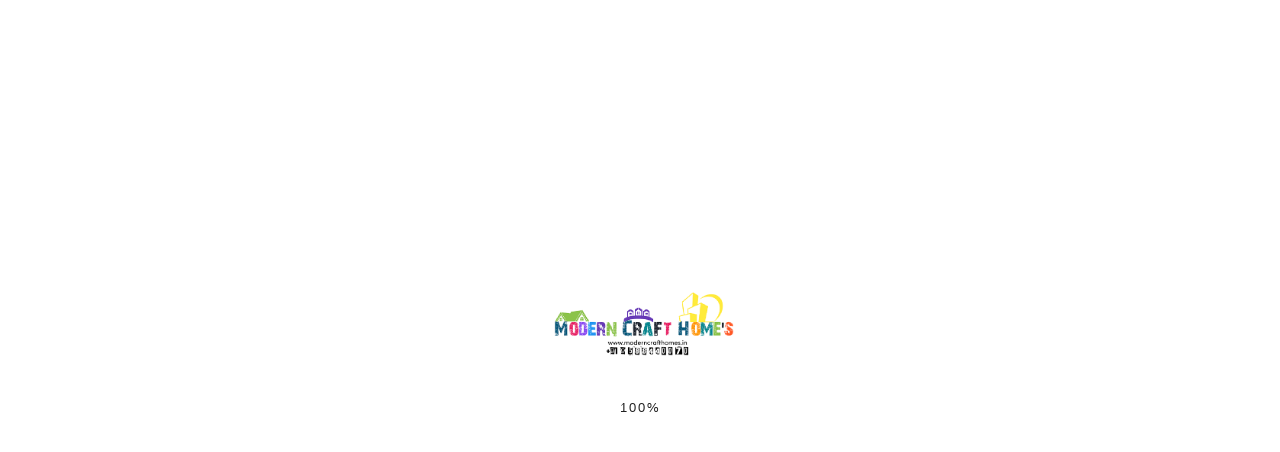

--- FILE ---
content_type: text/css
request_url: https://moderncrafthomes.in/wp-content/themes/architect/style.css?ver=6.6.4
body_size: 31311
content:
/*
Theme Name: Architect
Theme URI: http://demo.thememodern.com/architect
Author: ThemeModern
Author URI: http://demo.thememodern.com/
Description: Introducing architect the best premium website template for Freight, Logistics & Transportation. architect is easy to use, it provides everything you need to create great looking website. With architect you can impress your customer by it’s professional design and the interactivity. architect built with latest website technology to ensure your website is looks nice on desktop and mobile. Get architect now!
Version: 1.4.2
License: GNU General Public License v2 or later
License URI: http://www.gnu.org/licenses/gpl-2.0.html
Text Domain: architect
Domain Path: /languages
Tags: one-column, two-columns, right-sidebar, custom-header, custom-menu, editor-style, featured-images, microformats, post-formats, sticky-post, translation-ready

This theme, like WordPress, is licensed under the GPL.
Use it to make something cool, have fun, and share what you've learned with others.

Redux Theme is based on Underscores http://underscores.me/, (C) 2012-2015 Automattic, Inc.
Underscores is distributed under the terms of the GNU GPL v2 or later.

Normalizing styles have been helped along thanks to the fine work of
Nicolas Gallagher and Jonathan Neal http://necolas.github.com/normalize.css/
*/
/*------------------------------------------------------------------
[Table of contents]

1. Top bar / .topbar
2. Header / header
3. Navigation / .navi-level-1 
4. Blog / .lastest-blog-container
5. Sidebar / .main-sidebar
6. Search / .modal-search
7. Sub Header / .sub-header
8. Footer / footer
-------------------------------------------------------------------*/


/* Icon Social
----------------------------------------------------------*/
ul.social {
  display: block;
  padding: 0;
  margin: 0;
}
ul.social li {
  display: inline-block;
}
ul.social li a {
  width: 36px;
  height: 36px;
  background: rgba(255, 255, 255, 0.1);
  color: #fff;
  display: block;
  line-height: 36px;
  text-align: center;
  font-size: 15px;
  margin-left: 5px;
  transition: all 0.6s ease 0s;
}
ul.social li a:hover {
  color: #333;
  background: #ebcd1e;
}
ul.social li.active a {
  color: #333;
  background: #ebcd1e;
}
/* Back To Top */
#to-the-top {
  display: none;
  position: fixed;
  text-align: center;
  right: 30px;
  bottom: 30px;
  color: #fff;
  cursor: pointer;
  border-radius: 2px;
  z-index: 10000;
  height: 40px;
  width: 40px;
  line-height: 40px;
  background-color: rgba(0, 0, 0, 0.4);
  background-repeat: no-repeat;
  background-position: center;
  transition: background-color 0.1s linear;
}
#to-the-top:hover {
  background-color: #ebcd1e;
  color: #333;
}
/* Button
----------------------------------------------------------*/
/**** Start Reset CSS For WordPress ****/
.alignnone {max-width: 100%;height: auto;}
.wp-caption.alignnone img {max-width: 100%;height: auto;}
.align-center {
  width: 100%;
  text-align: center;
}
.align-right {text-align:right;}
.align-left {text-align: left;}
.fleft {float: left;}
.fright {float: right;}
.sticky{}
a, a:hover, a:active, a:focus {
     outline: 0;
}
table,
th,
td {
  border: 1px solid rgba(0, 0, 0, 0.1);
}

table {
  border-collapse: separate;
  border-spacing: 0;
  border-width: 1px 0 0 1px;
  margin-bottom: 24px;
  width: 100%;
}

caption,
th,
td {
  font-weight: normal;
  text-align: left;
  padding: 10px 20px;
}

th {
  border-width: 0 1px 1px 0;
  font-weight: bold;
}

td {
  border-width: 0 1px 1px 0;
}
dl {
  margin-bottom: 24px;
}

dt {
  font-weight: bold;
}

dd {
  margin-bottom: 24px;
}
/* Alignment */

.alignleft {
  float: left;
}

.alignright {
  float: right;
}

.aligncenter {
  display: block;
  margin-left: auto;
  margin-right: auto;
  text-align: center;
}

blockquote.alignleft,
figure.wp-caption.alignleft,
img.alignleft {
  margin: 7px 24px 7px 0;
}

.wp-caption.alignleft {
  margin: 7px 14px 7px 0;
  text-align: left;
}

blockquote.alignright,
figure.wp-caption.alignright,
img.alignright {
  margin: 7px 0 7px 24px;
}
blockquote cite, p cite {display: inline-block;margin: 10px 0px;font-style: italic;color: #101010;font-weight: bold;}
.wp-caption.alignright {
  margin: 7px 0 7px 14px;
  text-align: right;
}

blockquote.aligncenter,
img.aligncenter,
.wp-caption.aligncenter {
  margin-top: 7px;
  margin-bottom: 7px;
}
.wp-caption {
  margin-bottom: 24px;
  max-width: 100%;
  color: #767676;
}
.gallery-caption {}
.bypostauthor{}
.wp-caption-text {
  -webkit-box-sizing: border-box;
  -moz-box-sizing:    border-box;
  box-sizing:         border-box;
  font-size: 12px;
  font-style: italic;
  line-height: 1.5;
  margin: 9px 0;
}

div.wp-caption .wp-caption-text {
  padding-right: 10px;
}

div.wp-caption.alignright img[class*="wp-image-"],
div.wp-caption.alignright .wp-caption-text {
  padding-left: 10px;
  padding-right: 0;
}

.wp-smiley {
  border: 0;
  margin-bottom: 0;
  margin-top: 0;
  padding: 0;
}
pre, code {
    background-color: #F9F9F9;
    border-color: rgba(180,180,180,1);
    border-style: solid;
    border-width: 0px 0px 0px 4px;
    display: block;    
    font-weight: 300;
    font-size: 14px;
    padding: 10px;
    margin-top:20px;
    margin-left:20px;
    margin-right:20px;
    overflow: auto;
}
.textwidget select {
  max-width: 100%;
}
.textwidget img {height: auto;}
/* Text meant only for screen readers. */
.screen-reader-text {
    clip: rect(1px, 1px, 1px, 1px);
    position: absolute ;
    height: 1px;
    width: 1px;
    overflow: hidden;
}

.screen-reader-text:focus {
    background-color: #f1f1f1;
    border-radius: 3px;
    box-shadow: 0 0 2px 2px rgba(0, 0, 0, 0.6);
    clip: auto ;
    color: #21759b;
    display: block;
    font-size: 14px;
    font-size: 0.875rem;
    font-weight: bold;
    height: auto;
    left: 5px;
    line-height: normal;
    padding: 15px 23px 14px;
    text-decoration: none;
    top: 5px;
    width: auto;
    z-index: 100000; /* Above WP toolbar. */
}
/**** End Reset CSS For WordPress ****/
/*reset btn bootstrap */
.reset-btn {
  border: 0;
  outline: none;
  background: 0;
  box-shadow: none;
}
/*button*/
.ot-btn {
  font-size: 12px;
  color: #333;
  height: 40px;
  line-height: 40px;
  display: inline-block;
  vertical-align: middle;
  text-align: center;
  padding: 0 25px;
  margin-bottom: 15px;
  outline: none;
  transition: all 0.6s ease 0s;
  font-family: 'Montserrat', sans-serif;
  letter-spacing: 1px;
}
.ot-btn:hover,
.ot-btn:focus {
  text-decoration: none;
}
/*Style*/
.btn-rounded {
  border-radius: 3px;
}
.btn-pill {
  border-radius: 25px;
}
.btn-border {
  border: 2px solid #000;
  color: #000;
  box-sizing: border-box;
  background: transparent;
}
.btn-border:hover,
.btn-border:focus {
  border-color: #ebcd1e;
  color: #ebcd1e;
  text-decoration: none;
}
.btn-border-ghost {
  border: 2px solid #000;
  color: #000;
  box-sizing: border-box;
  background: transparent;
  border-color: #fff;
  color: #fff;
}
.btn-border-ghost:hover,
.btn-border-ghost:focus {
  border-color: #ebcd1e;
  color: #ebcd1e;
  text-decoration: none;
}
.btn-border-ghost:hover {
  background: #ebcd1e;
  color: #222;
}
.btn-border-grey {
  border-color: #e6e6e6;
}
.block-btn {
  display: block;
}
/*Size*/
.large-btn {
  font-size: 18px;
  height: 50px;
  line-height: 48px;
  padding: 0 30px;
  min-width: 170px;
}
.default-size-btn {
  min-width: auto;
}
.small-btn {
  font-size: 10px;
  padding: 0 15px;
  min-width: auto;
  height: 30px;
  line-height: 28px;
}
.btn-long {
  padding-left: 55px;
  padding-right: 55px;
}
/*icon button*/
.icon-btn-left {
  text-align: left;
}
.icon-btn-left i {
  line-height: inherit;
  font-size: inherit;
  float: left;
  margin: 0 8px;
}
.icon-btn-right {
  text-align: left;
}
.icon-btn-right i {
  line-height: inherit;
  font-size: inherit;
  float: right;
  margin: 0 8px;
}
.btn-main-color {
  background: #ebcd1e;
}
.btn-main-color:hover {
  color: #fff;
  background: #333;
}
.btn-sub-color {
  background: #fff;
}
.btn-sub-color:hover {
  background: #333;
  color: #fff;
}
.btn-dark-color {
  background: #333;
  color: #fff;
}
.btn-dark-color:hover,
.btn-dark-color:focus {
  color: #333;
  background: #fff;
}
.btn-border-dark:hover {
  background: #fff;
  border-color: #fff;
  color: #333;
}
.btn-border-dark {
  background: transparent;
  color: #333;
  border:2px solid #333;
}
.btn-white-color {
  background: #fff;
}
.btn-white-color:hover {
  background: #333;
  color: #fff;
}
.btn-teal-color {
  background: #439088;
  color: #fff;
}
.btn-teal-color:hover {
  background: #333;
  color: #439088;
}
.btn-blue-color {
  background: #0888f0;
  color: #fff;
}
.btn-blue-color:hover {
  background: #333;
  color: #0888f0;
}
.btn-maroon-color {
  background: #953c44;
  color: #fff;
}
.btn-maroon-color:hover {
  background: #333;
  color: #953c44;
}
.btn-brown-color {
  background: #906e43;
  color: #fff;
}
.btn-brown-color:hover {
  background: #333;
  color: #906e43;
}
.btn-green-color {
  background: #2ccb7a;
  color: #fff;
}
.btn-green-color:hover {
  background: #333;
  color: #2ccb7a;
}
div.fancy-select {
  position: relative;
  color: #46565D;
}
div.fancy-select.disabled {
  opacity: 0.5;
}
div.fancy-select select:focus + div.trigger {
  box-shadow: 0 0 0 2px #4B5468;
}
div.fancy-select select:focus + div.trigger.open {
  box-shadow: none;
}
div.fancy-select div.trigger {
  border-radius: 4px;
  cursor: pointer;
  padding: 10px 24px 9px 9px;
  white-space: nowrap;
  overflow: hidden;
  text-overflow: ellipsis;
  position: relative;
  background: #99A5BE;
  border: 1px solid #99A5BE;
  border-top-color: #A5B2CB;
  color: #4B5468;
  box-shadow: 0 1px 2px rgba(0, 0, 0, 0.2);
  width: 200px;
  transition: all 0.6s ease 0s;
}
div.fancy-select div.trigger:after {
  content: "";
  display: block;
  position: absolute;
  width: 0;
  height: 0;
  border: 5px solid transparent;
  border-top-color: #4B5468;
  top: 20px;
  right: 9px;
}
div.fancy-select div.trigger.open {
  background: #4A5368;
  border: 1px solid #475062;
  color: #7A8498;
  box-shadow: none;
}
div.fancy-select div.trigger.open:after {
  border-top-color: #7A8498;
}
div.fancy-select ul.options {
  list-style: none;
  margin: 0;
  position: absolute;
  top: 40px;
  right: 0;
  visibility: hidden;
  opacity: 0;
  z-index: 50;
  max-height: 200px;
  overflow: auto;
  background: #62C8BF;
  border-radius: 4px;
  border-top: 1px solid #7DD8D2;
  box-shadow: 0 1px 2px rgba(0, 0, 0, 0.2);
  min-width: 120px;
  transition: all 0.3s ease 0s;
}
div.fancy-select ul.options.open {
  visibility: visible;
  top: 50px;
  opacity: 1;
  /* have to use a non-visibility transition to prevent this iOS issue (bug?): */
  /*http://stackoverflow.com/questions/10736478/css-animation-visibility-visible-works-on-chrome-and-safari-but-not-on-ios*/
  transition: all 0.4s ease 0s;
}
div.fancy-select ul.options.overflowing {
  top: auto;
  bottom: 40px;
  transition: all 0.3s ease 0s;
}
div.fancy-select ul.options.overflowing.open {
  top: auto;
  bottom: 50px;
  transition: all 0.3s ease 0s;
}
div.fancy-select ul.options li {
  padding: 8px 12px;
  color: #2B8686;
  cursor: pointer;
  white-space: nowrap;
  transition: all 0.3s ease 0s;
}
div.fancy-select ul.options li.selected {
  background: rgba(43, 134, 134, 0.3);
  color: rgba(255, 255, 255, 0.75);
}
div.fancy-select ul.options li.hover {
  color: #fff;
}
/* Slider
----------------------------------------------------------*/
.rev_slider .heading-1 {
  font-size: 72px;
  line-height: 60px;
  letter-spacing: 3px;
  font-family: 'Roboto', sans-serif;
  font-weight: 100;
}
.rev_slider .heading-2 {
  font-size: 30px;
  line-height: 50px;
  letter-spacing: 5px;
  font-family: 'Montserrat', sans-serif;
}
.rev_slider .heading-3 {
  font-size: 30px;
  line-height: 50px;
  letter-spacing: 7px;
  font-family: 'Montserrat', sans-serif;
}
.rev_slider .heading-4 {
  font-size: 72px;
  line-height: 60px;
  letter-spacing: 7px;
  font-family: 'Roboto', sans-serif;
  font-weight: 900;
  border: 3px solid #ebcd1e;
  padding: 22px 26px;
}
.rev_slider .heading-5 {
  font-family: 'Roboto', sans-serif;
  font-size: 24px;
}
.rev_slider .ot-btn {
  margin-bottom: 0!important;
  width: 155px;
}
.rev_slider .thin-text {
  font-weight: 100;
  font-family: 'Roboto', sans-serif;
}
.rev_slider .heading-6 {
  font-size: 30px;
  line-height: 60px;
  letter-spacing: 2px;
  font-family: 'Roboto', sans-serif;
  font-weight: bold;
  color: #333;
}
.rev_slider .heading-7 {
  font-size: 60px;
  line-height: 60px;
  letter-spacing: 2px;
  font-family: 'Roboto', sans-serif;
  font-weight: bold;
  color: #eb581e;
}
.rev_slider .heading-8 {
  font-family: 'Montserrat', sans-serif;
  font-size: 24px;
  line-height: 30px;
  color: #666;
}
.rev_slider .heading-9 {
  font-family: 'Roboto', sans-serif;
  font-weight: bold;
  line-height: 60px;
  color: #eb581e;
  font-size: 30px;
}
.rev_slider .heading-10 {
  font-family: 'Roboto', sans-serif;
  font-weight: 900;
  line-height: 60px;
  color: #eb581e;
  font-size: 60px;
}
.rev_slider .heading-11 {
  font-family: 'Montserrat', sans-serif;
  font-size: 24px;
  line-height: 36px;
  color: #333;
}
.slider-home-1 .tparrows,
.slider-home-2 .tparrows,
.slider-home-3 .tparrows,
.slider-home-4 .tparrows,
.slider-home-5 .tparrows {
  background: transparent;
}
.slider-home-1 .tparrows:hover,
.slider-home-2 .tparrows:hover,
.slider-home-3 .tparrows:hover,
.slider-home-4 .tparrows:hover,
.slider-home-5 .tparrows:hover {
  background: transparent;
}
.slider-home-1 .tparrows:before,
.slider-home-2 .tparrows:before,
.slider-home-3 .tparrows:before,
.slider-home-4 .tparrows:before,
.slider-home-5 .tparrows:before {
  content: "";
  display: block;
  width: 20px;
  height: 37px;
}
.slider-home-1 .tparrows.tp-leftarrow:before,
.slider-home-2 .tparrows.tp-leftarrow:before,
.slider-home-3 .tparrows.tp-leftarrow:before,
.slider-home-4 .tparrows.tp-leftarrow:before,
.slider-home-5 .tparrows.tp-leftarrow:before {
  content: "";
  background: url("revolution/assets/Left.png");
}
.slider-home-1 .tparrows.tp-rightarrow:before,
.slider-home-2 .tparrows.tp-rightarrow:before,
.slider-home-3 .tparrows.tp-rightarrow:before,
.slider-home-4 .tparrows.tp-rightarrow:before,
.slider-home-5 .tparrows.tp-rightarrow:before {
  content: "";
  background: url("revolution/assets/Right.png");
}
.rev-scroll-btn {
  z-index: 7;
  border-color: rgba(255, 255, 255, 0.3);
  border-style: solid;
  border-width: 2px;
  border-radius: 23px 23px 23px 23px;
  box-sizing: border-box;
}
.rev-scroll-btn span {
  border-radius: 100%;
  background: rgba(225, 255, 255, 0.9);
}
.tp-kbimg-wrap img {
  width: auto!important;
  height: 100%!important;
}
.slider-home-4 .tparrows {
  top: calc(50% + 40px) !important;
}
.animated {
  -webkit-animation-duration: 1s;
  animation-duration: 1s;
  -webkit-animation-fill-mode: both;
  animation-fill-mode: both;
}
.animated.infinite {
  -webkit-animation-iteration-count: infinite;
  animation-iteration-count: infinite;
}
.animated.hinge {
  -webkit-animation-duration: 2s;
  animation-duration: 2s;
}
@-webkit-keyframes bounce {
  0%,
  20%,
  50%,
  80%,
  100% {
    -webkit-transform: translateY(0);
    transform: translateY(0);
  }
  40% {
    -webkit-transform: translateY(-30px);
    transform: translateY(-30px);
  }
  60% {
    -webkit-transform: translateY(-15px);
    transform: translateY(-15px);
  }
}
@keyframes bounce {
  0%,
  20%,
  50%,
  80%,
  100% {
    -webkit-transform: translateY(0);
    -ms-transform: translateY(0);
    transform: translateY(0);
  }
  40% {
    -webkit-transform: translateY(-30px);
    -ms-transform: translateY(-30px);
    transform: translateY(-30px);
  }
  60% {
    -webkit-transform: translateY(-15px);
    -ms-transform: translateY(-15px);
    transform: translateY(-15px);
  }
}
.bounce {
  -webkit-animation-name: bounce;
  animation-name: bounce;
}
@-webkit-keyframes flash {
  0%,
  50%,
  100% {
    opacity: 1;
  }
  25%,
  75% {
    opacity: 0;
  }
}
@keyframes flash {
  0%,
  50%,
  100% {
    opacity: 1;
  }
  25%,
  75% {
    opacity: 0;
  }
}
.flash {
  -webkit-animation-name: flash;
  animation-name: flash;
}
@-webkit-keyframes pulse {
  0% {
    -webkit-transform: scale(1);
    transform: scale(1);
  }
  50% {
    -webkit-transform: scale(1.1);
    transform: scale(1.1);
  }
  100% {
    -webkit-transform: scale(1);
    transform: scale(1);
  }
}
@keyframes pulse {
  0% {
    -webkit-transform: scale(1);
    -ms-transform: scale(1);
    transform: scale(1);
  }
  50% {
    -webkit-transform: scale(1.1);
    -ms-transform: scale(1.1);
    transform: scale(1.1);
  }
  100% {
    -webkit-transform: scale(1);
    -ms-transform: scale(1);
    transform: scale(1);
  }
}
.pulse {
  -webkit-animation-name: pulse;
  animation-name: pulse;
}
@-webkit-keyframes rubberBand {
  0% {
    -webkit-transform: scale(1);
    transform: scale(1);
  }
  30% {
    -webkit-transform: scaleX(1.25) scaleY(0.75);
    transform: scaleX(1.25) scaleY(0.75);
  }
  40% {
    -webkit-transform: scaleX(0.75) scaleY(1.25);
    transform: scaleX(0.75) scaleY(1.25);
  }
  60% {
    -webkit-transform: scaleX(1.15) scaleY(0.85);
    transform: scaleX(1.15) scaleY(0.85);
  }
  100% {
    -webkit-transform: scale(1);
    transform: scale(1);
  }
}
@keyframes rubberBand {
  0% {
    -webkit-transform: scale(1);
    -ms-transform: scale(1);
    transform: scale(1);
  }
  30% {
    -webkit-transform: scaleX(1.25) scaleY(0.75);
    -ms-transform: scaleX(1.25) scaleY(0.75);
    transform: scaleX(1.25) scaleY(0.75);
  }
  40% {
    -webkit-transform: scaleX(0.75) scaleY(1.25);
    -ms-transform: scaleX(0.75) scaleY(1.25);
    transform: scaleX(0.75) scaleY(1.25);
  }
  60% {
    -webkit-transform: scaleX(1.15) scaleY(0.85);
    -ms-transform: scaleX(1.15) scaleY(0.85);
    transform: scaleX(1.15) scaleY(0.85);
  }
  100% {
    -webkit-transform: scale(1);
    -ms-transform: scale(1);
    transform: scale(1);
  }
}
.rubberBand {
  -webkit-animation-name: rubberBand;
  animation-name: rubberBand;
}
@-webkit-keyframes shake {
  0%,
  100% {
    -webkit-transform: translateX(0);
    transform: translateX(0);
  }
  10%,
  30%,
  50%,
  70%,
  90% {
    -webkit-transform: translateX(-10px);
    transform: translateX(-10px);
  }
  20%,
  40%,
  60%,
  80% {
    -webkit-transform: translateX(10px);
    transform: translateX(10px);
  }
}
@keyframes shake {
  0%,
  100% {
    -webkit-transform: translateX(0);
    -ms-transform: translateX(0);
    transform: translateX(0);
  }
  10%,
  30%,
  50%,
  70%,
  90% {
    -webkit-transform: translateX(-10px);
    -ms-transform: translateX(-10px);
    transform: translateX(-10px);
  }
  20%,
  40%,
  60%,
  80% {
    -webkit-transform: translateX(10px);
    -ms-transform: translateX(10px);
    transform: translateX(10px);
  }
}
.shake {
  -webkit-animation-name: shake;
  animation-name: shake;
}
@-webkit-keyframes swing {
  20% {
    -webkit-transform: rotate(15deg);
    transform: rotate(15deg);
  }
  40% {
    -webkit-transform: rotate(-10deg);
    transform: rotate(-10deg);
  }
  60% {
    -webkit-transform: rotate(5deg);
    transform: rotate(5deg);
  }
  80% {
    -webkit-transform: rotate(-5deg);
    transform: rotate(-5deg);
  }
  100% {
    -webkit-transform: rotate(0deg);
    transform: rotate(0deg);
  }
}
@keyframes swing {
  20% {
    -webkit-transform: rotate(15deg);
    -ms-transform: rotate(15deg);
    transform: rotate(15deg);
  }
  40% {
    -webkit-transform: rotate(-10deg);
    -ms-transform: rotate(-10deg);
    transform: rotate(-10deg);
  }
  60% {
    -webkit-transform: rotate(5deg);
    -ms-transform: rotate(5deg);
    transform: rotate(5deg);
  }
  80% {
    -webkit-transform: rotate(-5deg);
    -ms-transform: rotate(-5deg);
    transform: rotate(-5deg);
  }
  100% {
    -webkit-transform: rotate(0deg);
    -ms-transform: rotate(0deg);
    transform: rotate(0deg);
  }
}
.swing {
  -webkit-transform-origin: top center;
  -ms-transform-origin: top center;
  transform-origin: top center;
  -webkit-animation-name: swing;
  animation-name: swing;
}
@-webkit-keyframes tada {
  0% {
    -webkit-transform: scale(1);
    transform: scale(1);
  }
  10%,
  20% {
    -webkit-transform: scale(0.9) rotate(-3deg);
    transform: scale(0.9) rotate(-3deg);
  }
  30%,
  50%,
  70%,
  90% {
    -webkit-transform: scale(1.1) rotate(3deg);
    transform: scale(1.1) rotate(3deg);
  }
  40%,
  60%,
  80% {
    -webkit-transform: scale(1.1) rotate(-3deg);
    transform: scale(1.1) rotate(-3deg);
  }
  100% {
    -webkit-transform: scale(1) rotate(0);
    transform: scale(1) rotate(0);
  }
}
@keyframes tada {
  0% {
    -webkit-transform: scale(1);
    -ms-transform: scale(1);
    transform: scale(1);
  }
  10%,
  20% {
    -webkit-transform: scale(0.9) rotate(-3deg);
    -ms-transform: scale(0.9) rotate(-3deg);
    transform: scale(0.9) rotate(-3deg);
  }
  30%,
  50%,
  70%,
  90% {
    -webkit-transform: scale(1.1) rotate(3deg);
    -ms-transform: scale(1.1) rotate(3deg);
    transform: scale(1.1) rotate(3deg);
  }
  40%,
  60%,
  80% {
    -webkit-transform: scale(1.1) rotate(-3deg);
    -ms-transform: scale(1.1) rotate(-3deg);
    transform: scale(1.1) rotate(-3deg);
  }
  100% {
    -webkit-transform: scale(1) rotate(0);
    -ms-transform: scale(1) rotate(0);
    transform: scale(1) rotate(0);
  }
}
.tada {
  -webkit-animation-name: tada;
  animation-name: tada;
}
@-webkit-keyframes wobble {
  0% {
    -webkit-transform: translateX(0%);
    transform: translateX(0%);
  }
  15% {
    -webkit-transform: translateX(-25%) rotate(-5deg);
    transform: translateX(-25%) rotate(-5deg);
  }
  30% {
    -webkit-transform: translateX(20%) rotate(3deg);
    transform: translateX(20%) rotate(3deg);
  }
  45% {
    -webkit-transform: translateX(-15%) rotate(-3deg);
    transform: translateX(-15%) rotate(-3deg);
  }
  60% {
    -webkit-transform: translateX(10%) rotate(2deg);
    transform: translateX(10%) rotate(2deg);
  }
  75% {
    -webkit-transform: translateX(-5%) rotate(-1deg);
    transform: translateX(-5%) rotate(-1deg);
  }
  100% {
    -webkit-transform: translateX(0%);
    transform: translateX(0%);
  }
}
@keyframes wobble {
  0% {
    -webkit-transform: translateX(0%);
    -ms-transform: translateX(0%);
    transform: translateX(0%);
  }
  15% {
    -webkit-transform: translateX(-25%) rotate(-5deg);
    -ms-transform: translateX(-25%) rotate(-5deg);
    transform: translateX(-25%) rotate(-5deg);
  }
  30% {
    -webkit-transform: translateX(20%) rotate(3deg);
    -ms-transform: translateX(20%) rotate(3deg);
    transform: translateX(20%) rotate(3deg);
  }
  45% {
    -webkit-transform: translateX(-15%) rotate(-3deg);
    -ms-transform: translateX(-15%) rotate(-3deg);
    transform: translateX(-15%) rotate(-3deg);
  }
  60% {
    -webkit-transform: translateX(10%) rotate(2deg);
    -ms-transform: translateX(10%) rotate(2deg);
    transform: translateX(10%) rotate(2deg);
  }
  75% {
    -webkit-transform: translateX(-5%) rotate(-1deg);
    -ms-transform: translateX(-5%) rotate(-1deg);
    transform: translateX(-5%) rotate(-1deg);
  }
  100% {
    -webkit-transform: translateX(0%);
    -ms-transform: translateX(0%);
    transform: translateX(0%);
  }
}
.wobble {
  -webkit-animation-name: wobble;
  animation-name: wobble;
}
@-webkit-keyframes bounceIn {
  0% {
    opacity: 0;
    -webkit-transform: scale(0.3);
    transform: scale(0.3);
  }
  50% {
    opacity: 1;
    -webkit-transform: scale(1.05);
    transform: scale(1.05);
  }
  70% {
    -webkit-transform: scale(0.9);
    transform: scale(0.9);
  }
  100% {
    opacity: 1;
    -webkit-transform: scale(1);
    transform: scale(1);
  }
}
@keyframes bounceIn {
  0% {
    opacity: 0;
    -webkit-transform: scale(0.3);
    -ms-transform: scale(0.3);
    transform: scale(0.3);
  }
  50% {
    opacity: 1;
    -webkit-transform: scale(1.05);
    -ms-transform: scale(1.05);
    transform: scale(1.05);
  }
  70% {
    -webkit-transform: scale(0.9);
    -ms-transform: scale(0.9);
    transform: scale(0.9);
  }
  100% {
    opacity: 1;
    -webkit-transform: scale(1);
    -ms-transform: scale(1);
    transform: scale(1);
  }
}
.bounceIn {
  -webkit-animation-name: bounceIn;
  animation-name: bounceIn;
}
@-webkit-keyframes bounceInDown {
  0% {
    opacity: 0;
    -webkit-transform: translateY(-2000px);
    transform: translateY(-2000px);
  }
  60% {
    opacity: 1;
    -webkit-transform: translateY(30px);
    transform: translateY(30px);
  }
  80% {
    -webkit-transform: translateY(-10px);
    transform: translateY(-10px);
  }
  100% {
    -webkit-transform: translateY(0);
    transform: translateY(0);
  }
}
@keyframes bounceInDown {
  0% {
    opacity: 0;
    -webkit-transform: translateY(-2000px);
    -ms-transform: translateY(-2000px);
    transform: translateY(-2000px);
  }
  60% {
    opacity: 1;
    -webkit-transform: translateY(30px);
    -ms-transform: translateY(30px);
    transform: translateY(30px);
  }
  80% {
    -webkit-transform: translateY(-10px);
    -ms-transform: translateY(-10px);
    transform: translateY(-10px);
  }
  100% {
    -webkit-transform: translateY(0);
    -ms-transform: translateY(0);
    transform: translateY(0);
  }
}
.bounceInDown {
  -webkit-animation-name: bounceInDown;
  animation-name: bounceInDown;
}
@-webkit-keyframes bounceInLeft {
  0% {
    opacity: 0;
    -webkit-transform: translateX(-2000px);
    transform: translateX(-2000px);
  }
  60% {
    opacity: 1;
    -webkit-transform: translateX(30px);
    transform: translateX(30px);
  }
  80% {
    -webkit-transform: translateX(-10px);
    transform: translateX(-10px);
  }
  100% {
    -webkit-transform: translateX(0);
    transform: translateX(0);
  }
}
@keyframes bounceInLeft {
  0% {
    opacity: 0;
    -webkit-transform: translateX(-2000px);
    -ms-transform: translateX(-2000px);
    transform: translateX(-2000px);
  }
  60% {
    opacity: 1;
    -webkit-transform: translateX(30px);
    -ms-transform: translateX(30px);
    transform: translateX(30px);
  }
  80% {
    -webkit-transform: translateX(-10px);
    -ms-transform: translateX(-10px);
    transform: translateX(-10px);
  }
  100% {
    -webkit-transform: translateX(0);
    -ms-transform: translateX(0);
    transform: translateX(0);
  }
}
.bounceInLeft {
  -webkit-animation-name: bounceInLeft;
  animation-name: bounceInLeft;
}
@-webkit-keyframes bounceInRight {
  0% {
    opacity: 0;
    -webkit-transform: translateX(2000px);
    transform: translateX(2000px);
  }
  60% {
    opacity: 1;
    -webkit-transform: translateX(-30px);
    transform: translateX(-30px);
  }
  80% {
    -webkit-transform: translateX(10px);
    transform: translateX(10px);
  }
  100% {
    -webkit-transform: translateX(0);
    transform: translateX(0);
  }
}
@keyframes bounceInRight {
  0% {
    opacity: 0;
    -webkit-transform: translateX(2000px);
    -ms-transform: translateX(2000px);
    transform: translateX(2000px);
  }
  60% {
    opacity: 1;
    -webkit-transform: translateX(-30px);
    -ms-transform: translateX(-30px);
    transform: translateX(-30px);
  }
  80% {
    -webkit-transform: translateX(10px);
    -ms-transform: translateX(10px);
    transform: translateX(10px);
  }
  100% {
    -webkit-transform: translateX(0);
    -ms-transform: translateX(0);
    transform: translateX(0);
  }
}
.bounceInRight {
  -webkit-animation-name: bounceInRight;
  animation-name: bounceInRight;
}
@-webkit-keyframes bounceInUp {
  0% {
    opacity: 0;
    -webkit-transform: translateY(2000px);
    transform: translateY(2000px);
  }
  60% {
    opacity: 1;
    -webkit-transform: translateY(-30px);
    transform: translateY(-30px);
  }
  80% {
    -webkit-transform: translateY(10px);
    transform: translateY(10px);
  }
  100% {
    -webkit-transform: translateY(0);
    transform: translateY(0);
  }
}
@keyframes bounceInUp {
  0% {
    opacity: 0;
    -webkit-transform: translateY(2000px);
    -ms-transform: translateY(2000px);
    transform: translateY(2000px);
  }
  60% {
    opacity: 1;
    -webkit-transform: translateY(-30px);
    -ms-transform: translateY(-30px);
    transform: translateY(-30px);
  }
  80% {
    -webkit-transform: translateY(10px);
    -ms-transform: translateY(10px);
    transform: translateY(10px);
  }
  100% {
    -webkit-transform: translateY(0);
    -ms-transform: translateY(0);
    transform: translateY(0);
  }
}
.bounceInUp {
  -webkit-animation-name: bounceInUp;
  animation-name: bounceInUp;
}
@-webkit-keyframes bounceOut {
  0% {
    -webkit-transform: scale(1);
    transform: scale(1);
  }
  25% {
    -webkit-transform: scale(0.95);
    transform: scale(0.95);
  }
  50% {
    opacity: 1;
    -webkit-transform: scale(1.1);
    transform: scale(1.1);
  }
  100% {
    opacity: 0;
    -webkit-transform: scale(0.3);
    transform: scale(0.3);
  }
}
@keyframes bounceOut {
  0% {
    -webkit-transform: scale(1);
    -ms-transform: scale(1);
    transform: scale(1);
  }
  25% {
    -webkit-transform: scale(0.95);
    -ms-transform: scale(0.95);
    transform: scale(0.95);
  }
  50% {
    opacity: 1;
    -webkit-transform: scale(1.1);
    -ms-transform: scale(1.1);
    transform: scale(1.1);
  }
  100% {
    opacity: 0;
    -webkit-transform: scale(0.3);
    -ms-transform: scale(0.3);
    transform: scale(0.3);
  }
}
.bounceOut {
  -webkit-animation-name: bounceOut;
  animation-name: bounceOut;
}
@-webkit-keyframes bounceOutDown {
  0% {
    -webkit-transform: translateY(0);
    transform: translateY(0);
  }
  20% {
    opacity: 1;
    -webkit-transform: translateY(-100px);
    transform: translateY(-100px);
  }
  100% {
    opacity: 0;
    -webkit-transform: translateY(2000px);
    transform: translateY(2000px);
  }
}
@keyframes bounceOutDown {
  0% {
    -webkit-transform: translateY(0);
    -ms-transform: translateY(0);
    transform: translateY(0);
  }
  20% {
    opacity: 1;
    -webkit-transform: translateY(-100px);
    -ms-transform: translateY(-100px);
    transform: translateY(-100px);
  }
  100% {
    opacity: 0;
    -webkit-transform: translateY(2000px);
    -ms-transform: translateY(2000px);
    transform: translateY(2000px);
  }
}
.bounceOutDown {
  -webkit-animation-name: bounceOutDown;
  animation-name: bounceOutDown;
}
@-webkit-keyframes bounceOutLeft {
  0% {
    -webkit-transform: translateX(0);
    transform: translateX(0);
  }
  20% {
    opacity: 1;
    -webkit-transform: translateX(100px);
    transform: translateX(100px);
  }
  100% {
    opacity: 0;
    -webkit-transform: translateX(-2000px);
    transform: translateX(-2000px);
  }
}
@keyframes bounceOutLeft {
  0% {
    -webkit-transform: translateX(0);
    -ms-transform: translateX(0);
    transform: translateX(0);
  }
  20% {
    opacity: 1;
    -webkit-transform: translateX(100px);
    -ms-transform: translateX(100px);
    transform: translateX(100px);
  }
  100% {
    opacity: 0;
    -webkit-transform: translateX(-2000px);
    -ms-transform: translateX(-2000px);
    transform: translateX(-2000px);
  }
}
.bounceOutLeft {
  -webkit-animation-name: bounceOutLeft;
  animation-name: bounceOutLeft;
}
@-webkit-keyframes bounceOutRight {
  0% {
    -webkit-transform: translateX(0);
    transform: translateX(0);
  }
  20% {
    opacity: 1;
    -webkit-transform: translateX(-100px);
    transform: translateX(-100px);
  }
  100% {
    opacity: 0;
    -webkit-transform: translateX(2000px);
    transform: translateX(2000px);
  }
}
@keyframes bounceOutRight {
  0% {
    -webkit-transform: translateX(0);
    -ms-transform: translateX(0);
    transform: translateX(0);
  }
  20% {
    opacity: 1;
    -webkit-transform: translateX(-100px);
    -ms-transform: translateX(-100px);
    transform: translateX(-100px);
  }
  100% {
    opacity: 0;
    -webkit-transform: translateX(2000px);
    -ms-transform: translateX(2000px);
    transform: translateX(2000px);
  }
}
.bounceOutRight {
  -webkit-animation-name: bounceOutRight;
  animation-name: bounceOutRight;
}
@-webkit-keyframes bounceOutUp {
  0% {
    -webkit-transform: translateY(0);
    transform: translateY(0);
  }
  20% {
    opacity: 1;
    -webkit-transform: translateY(100px);
    transform: translateY(100px);
  }
  100% {
    opacity: 0;
    -webkit-transform: translateY(-2000px);
    transform: translateY(-2000px);
  }
}
@keyframes bounceOutUp {
  0% {
    -webkit-transform: translateY(0);
    -ms-transform: translateY(0);
    transform: translateY(0);
  }
  20% {
    opacity: 1;
    -webkit-transform: translateY(100px);
    -ms-transform: translateY(100px);
    transform: translateY(100px);
  }
  100% {
    opacity: 0;
    -webkit-transform: translateY(-2000px);
    -ms-transform: translateY(-2000px);
    transform: translateY(-2000px);
  }
}
.bounceOutUp {
  -webkit-animation-name: bounceOutUp;
  animation-name: bounceOutUp;
}
@-webkit-keyframes fadeIn {
  0% {
    opacity: 0;
  }
  100% {
    opacity: 1;
  }
}
@keyframes fadeIn {
  0% {
    opacity: 0;
  }
  100% {
    opacity: 1;
  }
}
.fadeIn {
  -webkit-animation-name: fadeIn;
  animation-name: fadeIn;
}
@-webkit-keyframes fadeInDown {
  0% {
    opacity: 0;
    -webkit-transform: translateY(-100px);
    transform: translateY(-100px);
  }
  100% {
    opacity: 1;
    -webkit-transform: translateY(0);
    transform: translateY(0);
  }
}
@keyframes fadeInDown {
  0% {
    opacity: 0;
    -webkit-transform: translateY(-100px);
    -ms-transform: translateY(-100px);
    transform: translateY(-100px);
  }
  100% {
    opacity: 1;
    -webkit-transform: translateY(0);
    -ms-transform: translateY(0);
    transform: translateY(0);
  }
}
.fadeInDown {
  -webkit-animation-name: fadeInDown;
  animation-name: fadeInDown;
}
@-webkit-keyframes fadeInDownBig {
  0% {
    opacity: 0;
    -webkit-transform: translateY(-2000px);
    transform: translateY(-2000px);
  }
  100% {
    opacity: 1;
    -webkit-transform: translateY(0);
    transform: translateY(0);
  }
}
@keyframes fadeInDownBig {
  0% {
    opacity: 0;
    -webkit-transform: translateY(-2000px);
    -ms-transform: translateY(-2000px);
    transform: translateY(-2000px);
  }
  100% {
    opacity: 1;
    -webkit-transform: translateY(0);
    -ms-transform: translateY(0);
    transform: translateY(0);
  }
}
.fadeInDownBig {
  -webkit-animation-name: fadeInDownBig;
  animation-name: fadeInDownBig;
}
@-webkit-keyframes fadeInLeft {
  0% {
    opacity: 0;
    -webkit-transform: translateX(-100px);
    transform: translateX(-100px);
  }
  100% {
    opacity: 1;
    -webkit-transform: translateX(0);
    transform: translateX(0);
  }
}
@keyframes fadeInLeft {
  0% {
    opacity: 0;
    -webkit-transform: translateX(-100px);
    -ms-transform: translateX(-100px);
    transform: translateX(-100px);
  }
  100% {
    opacity: 1;
    -webkit-transform: translateX(0);
    -ms-transform: translateX(0);
    transform: translateX(0);
  }
}
.fadeInLeft {
  -webkit-animation-name: fadeInLeft;
  animation-name: fadeInLeft;
}
@-webkit-keyframes fadeInLeftBig {
  0% {
    opacity: 0;
    -webkit-transform: translateX(-2000px);
    transform: translateX(-2000px);
  }
  100% {
    opacity: 1;
    -webkit-transform: translateX(0);
    transform: translateX(0);
  }
}
@keyframes fadeInLeftBig {
  0% {
    opacity: 0;
    -webkit-transform: translateX(-2000px);
    -ms-transform: translateX(-2000px);
    transform: translateX(-2000px);
  }
  100% {
    opacity: 1;
    -webkit-transform: translateX(0);
    -ms-transform: translateX(0);
    transform: translateX(0);
  }
}
.fadeInLeftBig {
  -webkit-animation-name: fadeInLeftBig;
  animation-name: fadeInLeftBig;
}
@-webkit-keyframes fadeInRight {
  0% {
    opacity: 0;
    -webkit-transform: translateX(100px);
    transform: translateX(100px);
  }
  100% {
    opacity: 1;
    -webkit-transform: translateX(0);
    transform: translateX(0);
  }
}
@keyframes fadeInRight {
  0% {
    opacity: 0;
    -webkit-transform: translateX(100px);
    -ms-transform: translateX(100px);
    transform: translateX(100px);
  }
  100% {
    opacity: 1;
    -webkit-transform: translateX(0);
    -ms-transform: translateX(0);
    transform: translateX(0);
  }
}
.fadeInRight {
  -webkit-animation-name: fadeInRight;
  animation-name: fadeInRight;
}
@-webkit-keyframes fadeInRightBig {
  0% {
    opacity: 0;
    -webkit-transform: translateX(2000px);
    transform: translateX(2000px);
  }
  100% {
    opacity: 1;
    -webkit-transform: translateX(0);
    transform: translateX(0);
  }
}
@keyframes fadeInRightBig {
  0% {
    opacity: 0;
    -webkit-transform: translateX(2000px);
    -ms-transform: translateX(2000px);
    transform: translateX(2000px);
  }
  100% {
    opacity: 1;
    -webkit-transform: translateX(0);
    -ms-transform: translateX(0);
    transform: translateX(0);
  }
}
.fadeInRightBig {
  -webkit-animation-name: fadeInRightBig;
  animation-name: fadeInRightBig;
}
@-webkit-keyframes fadeInUp {
  0% {
    opacity: 0;
    -webkit-transform: translateY(100px);
    transform: translateY(100px);
  }
  100% {
    opacity: 1;
    -webkit-transform: translateY(0);
    transform: translateY(0);
  }
}
@keyframes fadeInUp {
  0% {
    opacity: 0;
    -webkit-transform: translateY(100px);
    -ms-transform: translateY(100px);
    transform: translateY(100px);
  }
  100% {
    opacity: 1;
    -webkit-transform: translateY(0);
    -ms-transform: translateY(0);
    transform: translateY(0);
  }
}
.fadeInUp {
  -webkit-animation-name: fadeInUp;
  animation-name: fadeInUp;
}
@-webkit-keyframes fadeInUpBig {
  0% {
    opacity: 0;
    -webkit-transform: translateY(2000px);
    transform: translateY(2000px);
  }
  100% {
    opacity: 1;
    -webkit-transform: translateY(0);
    transform: translateY(0);
  }
}
@keyframes fadeInUpBig {
  0% {
    opacity: 0;
    -webkit-transform: translateY(2000px);
    -ms-transform: translateY(2000px);
    transform: translateY(2000px);
  }
  100% {
    opacity: 1;
    -webkit-transform: translateY(0);
    -ms-transform: translateY(0);
    transform: translateY(0);
  }
}
.fadeInUpBig {
  -webkit-animation-name: fadeInUpBig;
  animation-name: fadeInUpBig;
}
@-webkit-keyframes fadeOut {
  0% {
    opacity: 1;
  }
  100% {
    opacity: 0;
  }
}
@keyframes fadeOut {
  0% {
    opacity: 1;
  }
  100% {
    opacity: 0;
  }
}
.fadeOut {
  -webkit-animation-name: fadeOut;
  animation-name: fadeOut;
}
@-webkit-keyframes fadeOutDown {
  0% {
    opacity: 1;
    -webkit-transform: translateY(0);
    transform: translateY(0);
  }
  100% {
    opacity: 0;
    -webkit-transform: translateY(100px);
    transform: translateY(100px);
  }
}
@keyframes fadeOutDown {
  0% {
    opacity: 1;
    -webkit-transform: translateY(0);
    -ms-transform: translateY(0);
    transform: translateY(0);
  }
  100% {
    opacity: 0;
    -webkit-transform: translateY(100px);
    -ms-transform: translateY(100px);
    transform: translateY(100px);
  }
}
.fadeOutDown {
  -webkit-animation-name: fadeOutDown;
  animation-name: fadeOutDown;
}
@-webkit-keyframes fadeOutDownBig {
  0% {
    opacity: 1;
    -webkit-transform: translateY(0);
    transform: translateY(0);
  }
  100% {
    opacity: 0;
    -webkit-transform: translateY(2000px);
    transform: translateY(2000px);
  }
}
@keyframes fadeOutDownBig {
  0% {
    opacity: 1;
    -webkit-transform: translateY(0);
    -ms-transform: translateY(0);
    transform: translateY(0);
  }
  100% {
    opacity: 0;
    -webkit-transform: translateY(2000px);
    -ms-transform: translateY(2000px);
    transform: translateY(2000px);
  }
}
.fadeOutDownBig {
  -webkit-animation-name: fadeOutDownBig;
  animation-name: fadeOutDownBig;
}
@-webkit-keyframes fadeOutLeft {
  0% {
    opacity: 1;
    -webkit-transform: translateX(0);
    transform: translateX(0);
  }
  100% {
    opacity: 0;
    -webkit-transform: translateX(-100px);
    transform: translateX(-100px);
  }
}
@keyframes fadeOutLeft {
  0% {
    opacity: 1;
    -webkit-transform: translateX(0);
    -ms-transform: translateX(0);
    transform: translateX(0);
  }
  100% {
    opacity: 0;
    -webkit-transform: translateX(-100px);
    -ms-transform: translateX(-100px);
    transform: translateX(-100px);
  }
}
.fadeOutLeft {
  -webkit-animation-name: fadeOutLeft;
  animation-name: fadeOutLeft;
}
@-webkit-keyframes fadeOutLeftBig {
  0% {
    opacity: 1;
    -webkit-transform: translateX(0);
    transform: translateX(0);
  }
  100% {
    opacity: 0;
    -webkit-transform: translateX(-2000px);
    transform: translateX(-2000px);
  }
}
@keyframes fadeOutLeftBig {
  0% {
    opacity: 1;
    -webkit-transform: translateX(0);
    -ms-transform: translateX(0);
    transform: translateX(0);
  }
  100% {
    opacity: 0;
    -webkit-transform: translateX(-2000px);
    -ms-transform: translateX(-2000px);
    transform: translateX(-2000px);
  }
}
.fadeOutLeftBig {
  -webkit-animation-name: fadeOutLeftBig;
  animation-name: fadeOutLeftBig;
}
@-webkit-keyframes fadeOutRight {
  0% {
    opacity: 1;
    -webkit-transform: translateX(0);
    transform: translateX(0);
  }
  100% {
    opacity: 0;
    -webkit-transform: translateX(100px);
    transform: translateX(100px);
  }
}
@keyframes fadeOutRight {
  0% {
    opacity: 1;
    -webkit-transform: translateX(0);
    -ms-transform: translateX(0);
    transform: translateX(0);
  }
  100% {
    opacity: 0;
    -webkit-transform: translateX(100px);
    -ms-transform: translateX(100px);
    transform: translateX(100px);
  }
}
.fadeOutRight {
  -webkit-animation-name: fadeOutRight;
  animation-name: fadeOutRight;
}
@-webkit-keyframes fadeOutRightBig {
  0% {
    opacity: 1;
    -webkit-transform: translateX(0);
    transform: translateX(0);
  }
  100% {
    opacity: 0;
    -webkit-transform: translateX(2000px);
    transform: translateX(2000px);
  }
}
@keyframes fadeOutRightBig {
  0% {
    opacity: 1;
    -webkit-transform: translateX(0);
    -ms-transform: translateX(0);
    transform: translateX(0);
  }
  100% {
    opacity: 0;
    -webkit-transform: translateX(2000px);
    -ms-transform: translateX(2000px);
    transform: translateX(2000px);
  }
}
.fadeOutRightBig {
  -webkit-animation-name: fadeOutRightBig;
  animation-name: fadeOutRightBig;
}
@-webkit-keyframes fadeOutUp {
  0% {
    opacity: 1;
    -webkit-transform: translateY(0);
    transform: translateY(0);
  }
  100% {
    opacity: 0;
    -webkit-transform: translateY(-100px);
    transform: translateY(-100px);
  }
}
@keyframes fadeOutUp {
  0% {
    opacity: 1;
    -webkit-transform: translateY(0);
    -ms-transform: translateY(0);
    transform: translateY(0);
  }
  100% {
    opacity: 0;
    -webkit-transform: translateY(-100px);
    -ms-transform: translateY(-100px);
    transform: translateY(-100px);
  }
}
.fadeOutUp {
  -webkit-animation-name: fadeOutUp;
  animation-name: fadeOutUp;
}
@-webkit-keyframes fadeOutUpBig {
  0% {
    opacity: 1;
    -webkit-transform: translateY(0);
    transform: translateY(0);
  }
  100% {
    opacity: 0;
    -webkit-transform: translateY(-2000px);
    transform: translateY(-2000px);
  }
}
@keyframes fadeOutUpBig {
  0% {
    opacity: 1;
    -webkit-transform: translateY(0);
    -ms-transform: translateY(0);
    transform: translateY(0);
  }
  100% {
    opacity: 0;
    -webkit-transform: translateY(-2000px);
    -ms-transform: translateY(-2000px);
    transform: translateY(-2000px);
  }
}
.fadeOutUpBig {
  -webkit-animation-name: fadeOutUpBig;
  animation-name: fadeOutUpBig;
}
@-webkit-keyframes flip {
  0% {
    -webkit-transform: perspective(400px) translateZ(0) rotateY(-360deg) scale(1);
    transform: perspective(400px) translateZ(0) rotateY(-360deg) scale(1);
    -webkit-animation-timing-function: ease-out;
    animation-timing-function: ease-out;
  }
  40% {
    -webkit-transform: perspective(400px) translateZ(150px) rotateY(-190deg) scale(1);
    transform: perspective(400px) translateZ(150px) rotateY(-190deg) scale(1);
    -webkit-animation-timing-function: ease-out;
    animation-timing-function: ease-out;
  }
  50% {
    -webkit-transform: perspective(400px) translateZ(150px) rotateY(-170deg) scale(1);
    transform: perspective(400px) translateZ(150px) rotateY(-170deg) scale(1);
    -webkit-animation-timing-function: ease-in;
    animation-timing-function: ease-in;
  }
  80% {
    -webkit-transform: perspective(400px) translateZ(0) rotateY(0deg) scale(0.95);
    transform: perspective(400px) translateZ(0) rotateY(0deg) scale(0.95);
    -webkit-animation-timing-function: ease-in;
    animation-timing-function: ease-in;
  }
  100% {
    -webkit-transform: perspective(400px) translateZ(0) rotateY(0deg) scale(1);
    transform: perspective(400px) translateZ(0) rotateY(0deg) scale(1);
    -webkit-animation-timing-function: ease-in;
    animation-timing-function: ease-in;
  }
}
@keyframes flip {
  0% {
    -webkit-transform: perspective(400px) translateZ(0) rotateY(-360deg) scale(1);
    -ms-transform: perspective(400px) translateZ(0) rotateY(-360deg) scale(1);
    transform: perspective(400px) translateZ(0) rotateY(-360deg) scale(1);
    -webkit-animation-timing-function: ease-out;
    animation-timing-function: ease-out;
  }
  40% {
    -webkit-transform: perspective(400px) translateZ(150px) rotateY(-190deg) scale(1);
    -ms-transform: perspective(400px) translateZ(150px) rotateY(-190deg) scale(1);
    transform: perspective(400px) translateZ(150px) rotateY(-190deg) scale(1);
    -webkit-animation-timing-function: ease-out;
    animation-timing-function: ease-out;
  }
  50% {
    -webkit-transform: perspective(400px) translateZ(150px) rotateY(-170deg) scale(1);
    -ms-transform: perspective(400px) translateZ(150px) rotateY(-170deg) scale(1);
    transform: perspective(400px) translateZ(150px) rotateY(-170deg) scale(1);
    -webkit-animation-timing-function: ease-in;
    animation-timing-function: ease-in;
  }
  80% {
    -webkit-transform: perspective(400px) translateZ(0) rotateY(0deg) scale(0.95);
    -ms-transform: perspective(400px) translateZ(0) rotateY(0deg) scale(0.95);
    transform: perspective(400px) translateZ(0) rotateY(0deg) scale(0.95);
    -webkit-animation-timing-function: ease-in;
    animation-timing-function: ease-in;
  }
  100% {
    -webkit-transform: perspective(400px) translateZ(0) rotateY(0deg) scale(1);
    -ms-transform: perspective(400px) translateZ(0) rotateY(0deg) scale(1);
    transform: perspective(400px) translateZ(0) rotateY(0deg) scale(1);
    -webkit-animation-timing-function: ease-in;
    animation-timing-function: ease-in;
  }
}
.animated.flip {
  -webkit-backface-visibility: visible;
  -ms-backface-visibility: visible;
  backface-visibility: visible;
  -webkit-animation-name: flip;
  animation-name: flip;
}
@-webkit-keyframes flipInX {
  0% {
    -webkit-transform: perspective(400px) rotateX(90deg);
    transform: perspective(400px) rotateX(90deg);
    opacity: 0;
  }
  40% {
    -webkit-transform: perspective(400px) rotateX(-10deg);
    transform: perspective(400px) rotateX(-10deg);
  }
  70% {
    -webkit-transform: perspective(400px) rotateX(10deg);
    transform: perspective(400px) rotateX(10deg);
  }
  100% {
    -webkit-transform: perspective(400px) rotateX(0deg);
    transform: perspective(400px) rotateX(0deg);
    opacity: 1;
  }
}
@keyframes flipInX {
  0% {
    -webkit-transform: perspective(400px) rotateX(90deg);
    -ms-transform: perspective(400px) rotateX(90deg);
    transform: perspective(400px) rotateX(90deg);
    opacity: 0;
  }
  40% {
    -webkit-transform: perspective(400px) rotateX(-10deg);
    -ms-transform: perspective(400px) rotateX(-10deg);
    transform: perspective(400px) rotateX(-10deg);
  }
  70% {
    -webkit-transform: perspective(400px) rotateX(10deg);
    -ms-transform: perspective(400px) rotateX(10deg);
    transform: perspective(400px) rotateX(10deg);
  }
  100% {
    -webkit-transform: perspective(400px) rotateX(0deg);
    -ms-transform: perspective(400px) rotateX(0deg);
    transform: perspective(400px) rotateX(0deg);
    opacity: 1;
  }
}
.flipInX {
  -webkit-backface-visibility: visible !important;
  -ms-backface-visibility: visible !important;
  backface-visibility: visible !important;
  -webkit-animation-name: flipInX;
  animation-name: flipInX;
}
@-webkit-keyframes flipInY {
  0% {
    -webkit-transform: perspective(400px) rotateY(90deg);
    transform: perspective(400px) rotateY(90deg);
    opacity: 0;
  }
  40% {
    -webkit-transform: perspective(400px) rotateY(-10deg);
    transform: perspective(400px) rotateY(-10deg);
  }
  70% {
    -webkit-transform: perspective(400px) rotateY(10deg);
    transform: perspective(400px) rotateY(10deg);
  }
  100% {
    -webkit-transform: perspective(400px) rotateY(0deg);
    transform: perspective(400px) rotateY(0deg);
    opacity: 1;
  }
}
@keyframes flipInY {
  0% {
    -webkit-transform: perspective(400px) rotateY(90deg);
    -ms-transform: perspective(400px) rotateY(90deg);
    transform: perspective(400px) rotateY(90deg);
    opacity: 0;
  }
  40% {
    -webkit-transform: perspective(400px) rotateY(-10deg);
    -ms-transform: perspective(400px) rotateY(-10deg);
    transform: perspective(400px) rotateY(-10deg);
  }
  70% {
    -webkit-transform: perspective(400px) rotateY(10deg);
    -ms-transform: perspective(400px) rotateY(10deg);
    transform: perspective(400px) rotateY(10deg);
  }
  100% {
    -webkit-transform: perspective(400px) rotateY(0deg);
    -ms-transform: perspective(400px) rotateY(0deg);
    transform: perspective(400px) rotateY(0deg);
    opacity: 1;
  }
}
.flipInY {
  -webkit-backface-visibility: visible !important;
  -ms-backface-visibility: visible !important;
  backface-visibility: visible !important;
  -webkit-animation-name: flipInY;
  animation-name: flipInY;
}
@-webkit-keyframes flipOutX {
  0% {
    -webkit-transform: perspective(400px) rotateX(0deg);
    transform: perspective(400px) rotateX(0deg);
    opacity: 1;
  }
  100% {
    -webkit-transform: perspective(400px) rotateX(90deg);
    transform: perspective(400px) rotateX(90deg);
    opacity: 0;
  }
}
@keyframes flipOutX {
  0% {
    -webkit-transform: perspective(400px) rotateX(0deg);
    -ms-transform: perspective(400px) rotateX(0deg);
    transform: perspective(400px) rotateX(0deg);
    opacity: 1;
  }
  100% {
    -webkit-transform: perspective(400px) rotateX(90deg);
    -ms-transform: perspective(400px) rotateX(90deg);
    transform: perspective(400px) rotateX(90deg);
    opacity: 0;
  }
}
.flipOutX {
  -webkit-animation-name: flipOutX;
  animation-name: flipOutX;
  -webkit-backface-visibility: visible !important;
  -ms-backface-visibility: visible !important;
  backface-visibility: visible !important;
}
@-webkit-keyframes flipOutY {
  0% {
    -webkit-transform: perspective(400px) rotateY(0deg);
    transform: perspective(400px) rotateY(0deg);
    opacity: 1;
  }
  100% {
    -webkit-transform: perspective(400px) rotateY(90deg);
    transform: perspective(400px) rotateY(90deg);
    opacity: 0;
  }
}
@keyframes flipOutY {
  0% {
    -webkit-transform: perspective(400px) rotateY(0deg);
    -ms-transform: perspective(400px) rotateY(0deg);
    transform: perspective(400px) rotateY(0deg);
    opacity: 1;
  }
  100% {
    -webkit-transform: perspective(400px) rotateY(90deg);
    -ms-transform: perspective(400px) rotateY(90deg);
    transform: perspective(400px) rotateY(90deg);
    opacity: 0;
  }
}
.flipOutY {
  -webkit-backface-visibility: visible !important;
  -ms-backface-visibility: visible !important;
  backface-visibility: visible !important;
  -webkit-animation-name: flipOutY;
  animation-name: flipOutY;
}
@-webkit-keyframes lightSpeedIn {
  0% {
    -webkit-transform: translateX(100%) skewX(-30deg);
    transform: translateX(100%) skewX(-30deg);
    opacity: 0;
  }
  60% {
    -webkit-transform: translateX(-20%) skewX(30deg);
    transform: translateX(-20%) skewX(30deg);
    opacity: 1;
  }
  80% {
    -webkit-transform: translateX(0%) skewX(-15deg);
    transform: translateX(0%) skewX(-15deg);
    opacity: 1;
  }
  100% {
    -webkit-transform: translateX(0%) skewX(0deg);
    transform: translateX(0%) skewX(0deg);
    opacity: 1;
  }
}
@keyframes lightSpeedIn {
  0% {
    -webkit-transform: translateX(100%) skewX(-30deg);
    -ms-transform: translateX(100%) skewX(-30deg);
    transform: translateX(100%) skewX(-30deg);
    opacity: 0;
  }
  60% {
    -webkit-transform: translateX(-20%) skewX(30deg);
    -ms-transform: translateX(-20%) skewX(30deg);
    transform: translateX(-20%) skewX(30deg);
    opacity: 1;
  }
  80% {
    -webkit-transform: translateX(0%) skewX(-15deg);
    -ms-transform: translateX(0%) skewX(-15deg);
    transform: translateX(0%) skewX(-15deg);
    opacity: 1;
  }
  100% {
    -webkit-transform: translateX(0%) skewX(0deg);
    -ms-transform: translateX(0%) skewX(0deg);
    transform: translateX(0%) skewX(0deg);
    opacity: 1;
  }
}
.lightSpeedIn {
  -webkit-animation-name: lightSpeedIn;
  animation-name: lightSpeedIn;
  -webkit-animation-timing-function: ease-out;
  animation-timing-function: ease-out;
}
@-webkit-keyframes lightSpeedOut {
  0% {
    -webkit-transform: translateX(0%) skewX(0deg);
    transform: translateX(0%) skewX(0deg);
    opacity: 1;
  }
  100% {
    -webkit-transform: translateX(100%) skewX(-30deg);
    transform: translateX(100%) skewX(-30deg);
    opacity: 0;
  }
}
@keyframes lightSpeedOut {
  0% {
    -webkit-transform: translateX(0%) skewX(0deg);
    -ms-transform: translateX(0%) skewX(0deg);
    transform: translateX(0%) skewX(0deg);
    opacity: 1;
  }
  100% {
    -webkit-transform: translateX(100%) skewX(-30deg);
    -ms-transform: translateX(100%) skewX(-30deg);
    transform: translateX(100%) skewX(-30deg);
    opacity: 0;
  }
}
.lightSpeedOut {
  -webkit-animation-name: lightSpeedOut;
  animation-name: lightSpeedOut;
  -webkit-animation-timing-function: ease-in;
  animation-timing-function: ease-in;
}
@-webkit-keyframes rotateIn {
  0% {
    -webkit-transform-origin: center center;
    transform-origin: center center;
    -webkit-transform: rotate(-200deg);
    transform: rotate(-200deg);
    opacity: 0;
  }
  100% {
    -webkit-transform-origin: center center;
    transform-origin: center center;
    -webkit-transform: rotate(0);
    transform: rotate(0);
    opacity: 1;
  }
}
@keyframes rotateIn {
  0% {
    -webkit-transform-origin: center center;
    -ms-transform-origin: center center;
    transform-origin: center center;
    -webkit-transform: rotate(-200deg);
    -ms-transform: rotate(-200deg);
    transform: rotate(-200deg);
    opacity: 0;
  }
  100% {
    -webkit-transform-origin: center center;
    -ms-transform-origin: center center;
    transform-origin: center center;
    -webkit-transform: rotate(0);
    -ms-transform: rotate(0);
    transform: rotate(0);
    opacity: 1;
  }
}
.rotateIn {
  -webkit-animation-name: rotateIn;
  animation-name: rotateIn;
}
@-webkit-keyframes rotateInDownLeft {
  0% {
    -webkit-transform-origin: left bottom;
    transform-origin: left bottom;
    -webkit-transform: rotate(-90deg);
    transform: rotate(-90deg);
    opacity: 0;
  }
  100% {
    -webkit-transform-origin: left bottom;
    transform-origin: left bottom;
    -webkit-transform: rotate(0);
    transform: rotate(0);
    opacity: 1;
  }
}
@keyframes rotateInDownLeft {
  0% {
    -webkit-transform-origin: left bottom;
    -ms-transform-origin: left bottom;
    transform-origin: left bottom;
    -webkit-transform: rotate(-90deg);
    -ms-transform: rotate(-90deg);
    transform: rotate(-90deg);
    opacity: 0;
  }
  100% {
    -webkit-transform-origin: left bottom;
    -ms-transform-origin: left bottom;
    transform-origin: left bottom;
    -webkit-transform: rotate(0);
    -ms-transform: rotate(0);
    transform: rotate(0);
    opacity: 1;
  }
}
.rotateInDownLeft {
  -webkit-animation-name: rotateInDownLeft;
  animation-name: rotateInDownLeft;
}
@-webkit-keyframes rotateInDownRight {
  0% {
    -webkit-transform-origin: right bottom;
    transform-origin: right bottom;
    -webkit-transform: rotate(90deg);
    transform: rotate(90deg);
    opacity: 0;
  }
  100% {
    -webkit-transform-origin: right bottom;
    transform-origin: right bottom;
    -webkit-transform: rotate(0);
    transform: rotate(0);
    opacity: 1;
  }
}
@keyframes rotateInDownRight {
  0% {
    -webkit-transform-origin: right bottom;
    -ms-transform-origin: right bottom;
    transform-origin: right bottom;
    -webkit-transform: rotate(90deg);
    -ms-transform: rotate(90deg);
    transform: rotate(90deg);
    opacity: 0;
  }
  100% {
    -webkit-transform-origin: right bottom;
    -ms-transform-origin: right bottom;
    transform-origin: right bottom;
    -webkit-transform: rotate(0);
    -ms-transform: rotate(0);
    transform: rotate(0);
    opacity: 1;
  }
}
.rotateInDownRight {
  -webkit-animation-name: rotateInDownRight;
  animation-name: rotateInDownRight;
}
@-webkit-keyframes rotateInUpLeft {
  0% {
    -webkit-transform-origin: left bottom;
    transform-origin: left bottom;
    -webkit-transform: rotate(90deg);
    transform: rotate(90deg);
    opacity: 0;
  }
  100% {
    -webkit-transform-origin: left bottom;
    transform-origin: left bottom;
    -webkit-transform: rotate(0);
    transform: rotate(0);
    opacity: 1;
  }
}
@keyframes rotateInUpLeft {
  0% {
    -webkit-transform-origin: left bottom;
    -ms-transform-origin: left bottom;
    transform-origin: left bottom;
    -webkit-transform: rotate(90deg);
    -ms-transform: rotate(90deg);
    transform: rotate(90deg);
    opacity: 0;
  }
  100% {
    -webkit-transform-origin: left bottom;
    -ms-transform-origin: left bottom;
    transform-origin: left bottom;
    -webkit-transform: rotate(0);
    -ms-transform: rotate(0);
    transform: rotate(0);
    opacity: 1;
  }
}
.rotateInUpLeft {
  -webkit-animation-name: rotateInUpLeft;
  animation-name: rotateInUpLeft;
}
@-webkit-keyframes rotateInUpRight {
  0% {
    -webkit-transform-origin: right bottom;
    transform-origin: right bottom;
    -webkit-transform: rotate(-90deg);
    transform: rotate(-90deg);
    opacity: 0;
  }
  100% {
    -webkit-transform-origin: right bottom;
    transform-origin: right bottom;
    -webkit-transform: rotate(0);
    transform: rotate(0);
    opacity: 1;
  }
}
@keyframes rotateInUpRight {
  0% {
    -webkit-transform-origin: right bottom;
    -ms-transform-origin: right bottom;
    transform-origin: right bottom;
    -webkit-transform: rotate(-90deg);
    -ms-transform: rotate(-90deg);
    transform: rotate(-90deg);
    opacity: 0;
  }
  100% {
    -webkit-transform-origin: right bottom;
    -ms-transform-origin: right bottom;
    transform-origin: right bottom;
    -webkit-transform: rotate(0);
    -ms-transform: rotate(0);
    transform: rotate(0);
    opacity: 1;
  }
}
.rotateInUpRight {
  -webkit-animation-name: rotateInUpRight;
  animation-name: rotateInUpRight;
}
@-webkit-keyframes rotateOut {
  0% {
    -webkit-transform-origin: center center;
    transform-origin: center center;
    -webkit-transform: rotate(0);
    transform: rotate(0);
    opacity: 1;
  }
  100% {
    -webkit-transform-origin: center center;
    transform-origin: center center;
    -webkit-transform: rotate(200deg);
    transform: rotate(200deg);
    opacity: 0;
  }
}
@keyframes rotateOut {
  0% {
    -webkit-transform-origin: center center;
    -ms-transform-origin: center center;
    transform-origin: center center;
    -webkit-transform: rotate(0);
    -ms-transform: rotate(0);
    transform: rotate(0);
    opacity: 1;
  }
  100% {
    -webkit-transform-origin: center center;
    -ms-transform-origin: center center;
    transform-origin: center center;
    -webkit-transform: rotate(200deg);
    -ms-transform: rotate(200deg);
    transform: rotate(200deg);
    opacity: 0;
  }
}
.rotateOut {
  -webkit-animation-name: rotateOut;
  animation-name: rotateOut;
}
@-webkit-keyframes rotateOutDownLeft {
  0% {
    -webkit-transform-origin: left bottom;
    transform-origin: left bottom;
    -webkit-transform: rotate(0);
    transform: rotate(0);
    opacity: 1;
  }
  100% {
    -webkit-transform-origin: left bottom;
    transform-origin: left bottom;
    -webkit-transform: rotate(90deg);
    transform: rotate(90deg);
    opacity: 0;
  }
}
@keyframes rotateOutDownLeft {
  0% {
    -webkit-transform-origin: left bottom;
    -ms-transform-origin: left bottom;
    transform-origin: left bottom;
    -webkit-transform: rotate(0);
    -ms-transform: rotate(0);
    transform: rotate(0);
    opacity: 1;
  }
  100% {
    -webkit-transform-origin: left bottom;
    -ms-transform-origin: left bottom;
    transform-origin: left bottom;
    -webkit-transform: rotate(90deg);
    -ms-transform: rotate(90deg);
    transform: rotate(90deg);
    opacity: 0;
  }
}
.rotateOutDownLeft {
  -webkit-animation-name: rotateOutDownLeft;
  animation-name: rotateOutDownLeft;
}
@-webkit-keyframes rotateOutDownRight {
  0% {
    -webkit-transform-origin: right bottom;
    transform-origin: right bottom;
    -webkit-transform: rotate(0);
    transform: rotate(0);
    opacity: 1;
  }
  100% {
    -webkit-transform-origin: right bottom;
    transform-origin: right bottom;
    -webkit-transform: rotate(-90deg);
    transform: rotate(-90deg);
    opacity: 0;
  }
}
@keyframes rotateOutDownRight {
  0% {
    -webkit-transform-origin: right bottom;
    -ms-transform-origin: right bottom;
    transform-origin: right bottom;
    -webkit-transform: rotate(0);
    -ms-transform: rotate(0);
    transform: rotate(0);
    opacity: 1;
  }
  100% {
    -webkit-transform-origin: right bottom;
    -ms-transform-origin: right bottom;
    transform-origin: right bottom;
    -webkit-transform: rotate(-90deg);
    -ms-transform: rotate(-90deg);
    transform: rotate(-90deg);
    opacity: 0;
  }
}
.rotateOutDownRight {
  -webkit-animation-name: rotateOutDownRight;
  animation-name: rotateOutDownRight;
}
@-webkit-keyframes rotateOutUpLeft {
  0% {
    -webkit-transform-origin: left bottom;
    transform-origin: left bottom;
    -webkit-transform: rotate(0);
    transform: rotate(0);
    opacity: 1;
  }
  100% {
    -webkit-transform-origin: left bottom;
    transform-origin: left bottom;
    -webkit-transform: rotate(-90deg);
    transform: rotate(-90deg);
    opacity: 0;
  }
}
@keyframes rotateOutUpLeft {
  0% {
    -webkit-transform-origin: left bottom;
    -ms-transform-origin: left bottom;
    transform-origin: left bottom;
    -webkit-transform: rotate(0);
    -ms-transform: rotate(0);
    transform: rotate(0);
    opacity: 1;
  }
  100% {
    -webkit-transform-origin: left bottom;
    -ms-transform-origin: left bottom;
    transform-origin: left bottom;
    -webkit-transform: rotate(-90deg);
    -ms-transform: rotate(-90deg);
    transform: rotate(-90deg);
    opacity: 0;
  }
}
.rotateOutUpLeft {
  -webkit-animation-name: rotateOutUpLeft;
  animation-name: rotateOutUpLeft;
}
@-webkit-keyframes rotateOutUpRight {
  0% {
    -webkit-transform-origin: right bottom;
    transform-origin: right bottom;
    -webkit-transform: rotate(0);
    transform: rotate(0);
    opacity: 1;
  }
  100% {
    -webkit-transform-origin: right bottom;
    transform-origin: right bottom;
    -webkit-transform: rotate(90deg);
    transform: rotate(90deg);
    opacity: 0;
  }
}
@keyframes rotateOutUpRight {
  0% {
    -webkit-transform-origin: right bottom;
    -ms-transform-origin: right bottom;
    transform-origin: right bottom;
    -webkit-transform: rotate(0);
    -ms-transform: rotate(0);
    transform: rotate(0);
    opacity: 1;
  }
  100% {
    -webkit-transform-origin: right bottom;
    -ms-transform-origin: right bottom;
    transform-origin: right bottom;
    -webkit-transform: rotate(90deg);
    -ms-transform: rotate(90deg);
    transform: rotate(90deg);
    opacity: 0;
  }
}
.rotateOutUpRight {
  -webkit-animation-name: rotateOutUpRight;
  animation-name: rotateOutUpRight;
}
@-webkit-keyframes slideInDown {
  0% {
    opacity: 0;
    -webkit-transform: translateY(-2000px);
    transform: translateY(-2000px);
  }
  100% {
    -webkit-transform: translateY(0);
    transform: translateY(0);
  }
}
@keyframes slideInDown {
  0% {
    opacity: 0;
    -webkit-transform: translateY(-2000px);
    -ms-transform: translateY(-2000px);
    transform: translateY(-2000px);
  }
  100% {
    -webkit-transform: translateY(0);
    -ms-transform: translateY(0);
    transform: translateY(0);
  }
}
.slideInDown {
  -webkit-animation-name: slideInDown;
  animation-name: slideInDown;
}
@-webkit-keyframes slideInLeft {
  0% {
    opacity: 0;
    -webkit-transform: translateX(-2000px);
    transform: translateX(-2000px);
  }
  100% {
    -webkit-transform: translateX(0);
    transform: translateX(0);
  }
}
@keyframes slideInLeft {
  0% {
    opacity: 0;
    -webkit-transform: translateX(-2000px);
    -ms-transform: translateX(-2000px);
    transform: translateX(-2000px);
  }
  100% {
    -webkit-transform: translateX(0);
    -ms-transform: translateX(0);
    transform: translateX(0);
  }
}
.slideInLeft {
  -webkit-animation-name: slideInLeft;
  animation-name: slideInLeft;
}
@-webkit-keyframes slideInRight {
  0% {
    opacity: 0;
    -webkit-transform: translateX(2000px);
    transform: translateX(2000px);
  }
  100% {
    -webkit-transform: translateX(0);
    transform: translateX(0);
  }
}
@keyframes slideInRight {
  0% {
    opacity: 0;
    -webkit-transform: translateX(2000px);
    -ms-transform: translateX(2000px);
    transform: translateX(2000px);
  }
  100% {
    -webkit-transform: translateX(0);
    -ms-transform: translateX(0);
    transform: translateX(0);
  }
}
.slideInRight {
  -webkit-animation-name: slideInRight;
  animation-name: slideInRight;
}
@-webkit-keyframes slideOutLeft {
  0% {
    -webkit-transform: translateX(0);
    transform: translateX(0);
  }
  100% {
    opacity: 0;
    -webkit-transform: translateX(-2000px);
    transform: translateX(-2000px);
  }
}
@keyframes slideOutLeft {
  0% {
    -webkit-transform: translateX(0);
    -ms-transform: translateX(0);
    transform: translateX(0);
  }
  100% {
    opacity: 0;
    -webkit-transform: translateX(-2000px);
    -ms-transform: translateX(-2000px);
    transform: translateX(-2000px);
  }
}
.slideOutLeft {
  -webkit-animation-name: slideOutLeft;
  animation-name: slideOutLeft;
}
@-webkit-keyframes slideOutRight {
  0% {
    -webkit-transform: translateX(0);
    transform: translateX(0);
  }
  100% {
    opacity: 0;
    -webkit-transform: translateX(2000px);
    transform: translateX(2000px);
  }
}
@keyframes slideOutRight {
  0% {
    -webkit-transform: translateX(0);
    -ms-transform: translateX(0);
    transform: translateX(0);
  }
  100% {
    opacity: 0;
    -webkit-transform: translateX(2000px);
    -ms-transform: translateX(2000px);
    transform: translateX(2000px);
  }
}
.slideOutRight {
  -webkit-animation-name: slideOutRight;
  animation-name: slideOutRight;
}
@-webkit-keyframes slideOutUp {
  0% {
    -webkit-transform: translateY(0);
    transform: translateY(0);
  }
  100% {
    opacity: 0;
    -webkit-transform: translateY(-2000px);
    transform: translateY(-2000px);
  }
}
@keyframes slideOutUp {
  0% {
    -webkit-transform: translateY(0);
    -ms-transform: translateY(0);
    transform: translateY(0);
  }
  100% {
    opacity: 0;
    -webkit-transform: translateY(-2000px);
    -ms-transform: translateY(-2000px);
    transform: translateY(-2000px);
  }
}
.slideOutUp {
  -webkit-animation-name: slideOutUp;
  animation-name: slideOutUp;
}
@-webkit-keyframes slideInUp {
  0% {
    opacity: 0;
    -webkit-transform: translateY(2000px);
    transform: translateY(2000px);
  }
  100% {
    opacity: 1;
    -webkit-transform: translateY(0);
    transform: translateY(0);
  }
}
@keyframes slideInUp {
  0% {
    opacity: 0;
    -webkit-transform: translateY(2000px);
    -ms-transform: translateY(2000px);
    transform: translateY(2000px);
  }
  100% {
    opacity: 1;
    -webkit-transform: translateY(0);
    -ms-transform: translateY(0);
    transform: translateY(0);
  }
}
.slideInUp {
  -webkit-animation-name: slideInUp;
  animation-name: slideInUp;
}
@-webkit-keyframes slideOutDown {
  0% {
    -webkit-transform: translateY(0);
    transform: translateY(0);
  }
  100% {
    opacity: 0;
    -webkit-transform: translateY(2000px);
    transform: translateY(2000px);
  }
}
@keyframes slideOutDown {
  0% {
    -webkit-transform: translateY(0);
    -ms-transform: translateY(0);
    transform: translateY(0);
  }
  100% {
    opacity: 0;
    -webkit-transform: translateY(2000px);
    -ms-transform: translateY(2000px);
    transform: translateY(2000px);
  }
}
.slideOutDown {
  -webkit-animation-name: slideOutDown;
  animation-name: slideOutDown;
}
@-webkit-keyframes hinge {
  0% {
    -webkit-transform: rotate(0);
    transform: rotate(0);
    -webkit-transform-origin: top left;
    transform-origin: top left;
    -webkit-animation-timing-function: ease-in-out;
    animation-timing-function: ease-in-out;
  }
  20%,
  60% {
    -webkit-transform: rotate(80deg);
    transform: rotate(80deg);
    -webkit-transform-origin: top left;
    transform-origin: top left;
    -webkit-animation-timing-function: ease-in-out;
    animation-timing-function: ease-in-out;
  }
  40% {
    -webkit-transform: rotate(60deg);
    transform: rotate(60deg);
    -webkit-transform-origin: top left;
    transform-origin: top left;
    -webkit-animation-timing-function: ease-in-out;
    animation-timing-function: ease-in-out;
  }
  80% {
    -webkit-transform: rotate(60deg) translateY(0);
    transform: rotate(60deg) translateY(0);
    -webkit-transform-origin: top left;
    transform-origin: top left;
    -webkit-animation-timing-function: ease-in-out;
    animation-timing-function: ease-in-out;
    opacity: 1;
  }
  100% {
    -webkit-transform: translateY(700px);
    transform: translateY(700px);
    opacity: 0;
  }
}
@keyframes hinge {
  0% {
    -webkit-transform: rotate(0);
    -ms-transform: rotate(0);
    transform: rotate(0);
    -webkit-transform-origin: top left;
    -ms-transform-origin: top left;
    transform-origin: top left;
    -webkit-animation-timing-function: ease-in-out;
    animation-timing-function: ease-in-out;
  }
  20%,
  60% {
    -webkit-transform: rotate(80deg);
    -ms-transform: rotate(80deg);
    transform: rotate(80deg);
    -webkit-transform-origin: top left;
    -ms-transform-origin: top left;
    transform-origin: top left;
    -webkit-animation-timing-function: ease-in-out;
    animation-timing-function: ease-in-out;
  }
  40% {
    -webkit-transform: rotate(60deg);
    -ms-transform: rotate(60deg);
    transform: rotate(60deg);
    -webkit-transform-origin: top left;
    -ms-transform-origin: top left;
    transform-origin: top left;
    -webkit-animation-timing-function: ease-in-out;
    animation-timing-function: ease-in-out;
  }
  80% {
    -webkit-transform: rotate(60deg) translateY(0);
    -ms-transform: rotate(60deg) translateY(0);
    transform: rotate(60deg) translateY(0);
    -webkit-transform-origin: top left;
    -ms-transform-origin: top left;
    transform-origin: top left;
    -webkit-animation-timing-function: ease-in-out;
    animation-timing-function: ease-in-out;
    opacity: 1;
  }
  100% {
    -webkit-transform: translateY(700px);
    -ms-transform: translateY(700px);
    transform: translateY(700px);
    opacity: 0;
  }
}
.hinge {
  -webkit-animation-name: hinge;
  animation-name: hinge;
}
@-webkit-keyframes rollIn {
  0% {
    opacity: 0;
    -webkit-transform: translateX(-100%) rotate(-120deg);
    transform: translateX(-100%) rotate(-120deg);
  }
  100% {
    opacity: 1;
    -webkit-transform: translateX(0px) rotate(0deg);
    transform: translateX(0px) rotate(0deg);
  }
}
@keyframes rollIn {
  0% {
    opacity: 0;
    -webkit-transform: translateX(-100%) rotate(-120deg);
    -ms-transform: translateX(-100%) rotate(-120deg);
    transform: translateX(-100%) rotate(-120deg);
  }
  100% {
    opacity: 1;
    -webkit-transform: translateX(0px) rotate(0deg);
    -ms-transform: translateX(0px) rotate(0deg);
    transform: translateX(0px) rotate(0deg);
  }
}
.rollIn {
  -webkit-animation-name: rollIn;
  animation-name: rollIn;
}
@-webkit-keyframes rollOut {
  0% {
    opacity: 1;
    -webkit-transform: translateX(0px) rotate(0deg);
    transform: translateX(0px) rotate(0deg);
  }
  100% {
    opacity: 0;
    -webkit-transform: translateX(100%) rotate(120deg);
    transform: translateX(100%) rotate(120deg);
  }
}
@keyframes rollOut {
  0% {
    opacity: 1;
    -webkit-transform: translateX(0px) rotate(0deg);
    -ms-transform: translateX(0px) rotate(0deg);
    transform: translateX(0px) rotate(0deg);
  }
  100% {
    opacity: 0;
    -webkit-transform: translateX(100%) rotate(120deg);
    -ms-transform: translateX(100%) rotate(120deg);
    transform: translateX(100%) rotate(120deg);
  }
}
.rollOut {
  -webkit-animation-name: rollOut;
  animation-name: rollOut;
}
@-webkit-keyframes zoomIn {
  0% {
    opacity: 0;
    -webkit-transform: scale(0.3);
    transform: scale(0.3);
  }
  50% {
    opacity: 1;
  }
}
@keyframes zoomIn {
  0% {
    opacity: 0;
    -webkit-transform: scale(0.3);
    -ms-transform: scale(0.3);
    transform: scale(0.3);
  }
  50% {
    opacity: 1;
  }
}
.zoomIn {
  -webkit-animation-name: zoomIn;
  animation-name: zoomIn;
}
@-webkit-keyframes zoomInDown {
  0% {
    opacity: 0;
    -webkit-transform: scale(0.1) translateY(-2000px);
    transform: scale(0.1) translateY(-2000px);
    -webkit-animation-timing-function: ease-in-out;
    animation-timing-function: ease-in-out;
  }
  60% {
    opacity: 1;
    -webkit-transform: scale(0.475) translateY(60px);
    transform: scale(0.475) translateY(60px);
    -webkit-animation-timing-function: ease-out;
    animation-timing-function: ease-out;
  }
}
@keyframes zoomInDown {
  0% {
    opacity: 0;
    -webkit-transform: scale(0.1) translateY(-2000px);
    -ms-transform: scale(0.1) translateY(-2000px);
    transform: scale(0.1) translateY(-2000px);
    -webkit-animation-timing-function: ease-in-out;
    animation-timing-function: ease-in-out;
  }
  60% {
    opacity: 1;
    -webkit-transform: scale(0.475) translateY(60px);
    -ms-transform: scale(0.475) translateY(60px);
    transform: scale(0.475) translateY(60px);
    -webkit-animation-timing-function: ease-out;
    animation-timing-function: ease-out;
  }
}
.zoomInDown {
  -webkit-animation-name: zoomInDown;
  animation-name: zoomInDown;
}
@-webkit-keyframes zoomInLeft {
  0% {
    opacity: 0;
    -webkit-transform: scale(0.1) translateX(-2000px);
    transform: scale(0.1) translateX(-2000px);
    -webkit-animation-timing-function: ease-in-out;
    animation-timing-function: ease-in-out;
  }
  60% {
    opacity: 1;
    -webkit-transform: scale(0.475) translateX(48px);
    transform: scale(0.475) translateX(48px);
    -webkit-animation-timing-function: ease-out;
    animation-timing-function: ease-out;
  }
}
@keyframes zoomInLeft {
  0% {
    opacity: 0;
    -webkit-transform: scale(0.1) translateX(-2000px);
    -ms-transform: scale(0.1) translateX(-2000px);
    transform: scale(0.1) translateX(-2000px);
    -webkit-animation-timing-function: ease-in-out;
    animation-timing-function: ease-in-out;
  }
  60% {
    opacity: 1;
    -webkit-transform: scale(0.475) translateX(48px);
    -ms-transform: scale(0.475) translateX(48px);
    transform: scale(0.475) translateX(48px);
    -webkit-animation-timing-function: ease-out;
    animation-timing-function: ease-out;
  }
}
.zoomInLeft {
  -webkit-animation-name: zoomInLeft;
  animation-name: zoomInLeft;
}
@-webkit-keyframes zoomInRight {
  0% {
    opacity: 0;
    -webkit-transform: scale(0.1) translateX(2000px);
    transform: scale(0.1) translateX(2000px);
    -webkit-animation-timing-function: ease-in-out;
    animation-timing-function: ease-in-out;
  }
  60% {
    opacity: 1;
    -webkit-transform: scale(0.475) translateX(-48px);
    transform: scale(0.475) translateX(-48px);
    -webkit-animation-timing-function: ease-out;
    animation-timing-function: ease-out;
  }
}
@keyframes zoomInRight {
  0% {
    opacity: 0;
    -webkit-transform: scale(0.1) translateX(2000px);
    -ms-transform: scale(0.1) translateX(2000px);
    transform: scale(0.1) translateX(2000px);
    -webkit-animation-timing-function: ease-in-out;
    animation-timing-function: ease-in-out;
  }
  60% {
    opacity: 1;
    -webkit-transform: scale(0.475) translateX(-48px);
    -ms-transform: scale(0.475) translateX(-48px);
    transform: scale(0.475) translateX(-48px);
    -webkit-animation-timing-function: ease-out;
    animation-timing-function: ease-out;
  }
}
.zoomInRight {
  -webkit-animation-name: zoomInRight;
  animation-name: zoomInRight;
}
@-webkit-keyframes zoomInUp {
  0% {
    opacity: 0;
    -webkit-transform: scale(0.1) translateY(2000px);
    transform: scale(0.1) translateY(2000px);
    -webkit-animation-timing-function: ease-in-out;
    animation-timing-function: ease-in-out;
  }
  60% {
    opacity: 1;
    -webkit-transform: scale(0.475) translateY(-60px);
    transform: scale(0.475) translateY(-60px);
    -webkit-animation-timing-function: ease-out;
    animation-timing-function: ease-out;
  }
}
@keyframes zoomInUp {
  0% {
    opacity: 0;
    -webkit-transform: scale(0.1) translateY(2000px);
    -ms-transform: scale(0.1) translateY(2000px);
    transform: scale(0.1) translateY(2000px);
    -webkit-animation-timing-function: ease-in-out;
    animation-timing-function: ease-in-out;
  }
  60% {
    opacity: 1;
    -webkit-transform: scale(0.475) translateY(-60px);
    -ms-transform: scale(0.475) translateY(-60px);
    transform: scale(0.475) translateY(-60px);
    -webkit-animation-timing-function: ease-out;
    animation-timing-function: ease-out;
  }
}
.zoomInUp {
  -webkit-animation-name: zoomInUp;
  animation-name: zoomInUp;
}
@-webkit-keyframes zoomOut {
  0% {
    opacity: 1;
    -webkit-transform: scale(1);
    transform: scale(1);
  }
  50% {
    opacity: 0;
    -webkit-transform: scale(0.3);
    transform: scale(0.3);
  }
  100% {
    opacity: 0;
  }
}
@keyframes zoomOut {
  0% {
    opacity: 1;
    -webkit-transform: scale(1);
    -ms-transform: scale(1);
    transform: scale(1);
  }
  50% {
    opacity: 0;
    -webkit-transform: scale(0.3);
    -ms-transform: scale(0.3);
    transform: scale(0.3);
  }
  100% {
    opacity: 0;
  }
}
.zoomOut {
  -webkit-animation-name: zoomOut;
  animation-name: zoomOut;
}
@-webkit-keyframes zoomOutDown {
  40% {
    opacity: 1;
    -webkit-transform: scale(0.475) translateY(-60px);
    transform: scale(0.475) translateY(-60px);
    -webkit-animation-timing-function: linear;
    animation-timing-function: linear;
  }
  100% {
    opacity: 0;
    -webkit-transform: scale(0.1) translateY(2000px);
    transform: scale(0.1) translateY(2000px);
    -webkit-transform-origin: center bottom;
    transform-origin: center bottom;
  }
}
@keyframes zoomOutDown {
  40% {
    opacity: 1;
    -webkit-transform: scale(0.475) translateY(-60px);
    -ms-transform: scale(0.475) translateY(-60px);
    transform: scale(0.475) translateY(-60px);
    -webkit-animation-timing-function: linear;
    animation-timing-function: linear;
  }
  100% {
    opacity: 0;
    -webkit-transform: scale(0.1) translateY(2000px);
    -ms-transform: scale(0.1) translateY(2000px);
    transform: scale(0.1) translateY(2000px);
    -webkit-transform-origin: center bottom;
    -ms-transform-origin: center bottom;
    transform-origin: center bottom;
  }
}
.zoomOutDown {
  -webkit-animation-name: zoomOutDown;
  animation-name: zoomOutDown;
}
@-webkit-keyframes zoomOutLeft {
  40% {
    opacity: 1;
    -webkit-transform: scale(0.475) translateX(42px);
    transform: scale(0.475) translateX(42px);
    -webkit-animation-timing-function: linear;
    animation-timing-function: linear;
  }
  100% {
    opacity: 0;
    -webkit-transform: scale(0.1) translateX(-2000px);
    transform: scale(0.1) translateX(-2000px);
    -webkit-transform-origin: left center;
    transform-origin: left center;
  }
}
@keyframes zoomOutLeft {
  40% {
    opacity: 1;
    -webkit-transform: scale(0.475) translateX(42px);
    -ms-transform: scale(0.475) translateX(42px);
    transform: scale(0.475) translateX(42px);
    -webkit-animation-timing-function: linear;
    animation-timing-function: linear;
  }
  100% {
    opacity: 0;
    -webkit-transform: scale(0.1) translateX(-2000px);
    -ms-transform: scale(0.1) translateX(-2000px);
    transform: scale(0.1) translateX(-2000px);
    -webkit-transform-origin: left center;
    -ms-transform-origin: left center;
    transform-origin: left center;
  }
}
.zoomOutLeft {
  -webkit-animation-name: zoomOutLeft;
  animation-name: zoomOutLeft;
}
@-webkit-keyframes zoomOutRight {
  40% {
    opacity: 1;
    -webkit-transform: scale(0.475) translateX(-42px);
    transform: scale(0.475) translateX(-42px);
    -webkit-animation-timing-function: linear;
    animation-timing-function: linear;
  }
  100% {
    opacity: 0;
    -webkit-transform: scale(0.1) translateX(2000px);
    transform: scale(0.1) translateX(2000px);
    -webkit-transform-origin: right center;
    transform-origin: right center;
  }
}
@keyframes zoomOutRight {
  40% {
    opacity: 1;
    -webkit-transform: scale(0.475) translateX(-42px);
    -ms-transform: scale(0.475) translateX(-42px);
    transform: scale(0.475) translateX(-42px);
    -webkit-animation-timing-function: linear;
    animation-timing-function: linear;
  }
  100% {
    opacity: 0;
    -webkit-transform: scale(0.1) translateX(2000px);
    -ms-transform: scale(0.1) translateX(2000px);
    transform: scale(0.1) translateX(2000px);
    -webkit-transform-origin: right center;
    -ms-transform-origin: right center;
    transform-origin: right center;
  }
}
.zoomOutRight {
  -webkit-animation-name: zoomOutRight;
  animation-name: zoomOutRight;
}
@-webkit-keyframes zoomOutUp {
  40% {
    opacity: 1;
    -webkit-transform: scale(0.475) translateY(60px);
    transform: scale(0.475) translateY(60px);
    -webkit-animation-timing-function: linear;
    animation-timing-function: linear;
  }
  100% {
    opacity: 0;
    -webkit-transform: scale(0.1) translateY(-2000px);
    transform: scale(0.1) translateY(-2000px);
    -webkit-transform-origin: center top;
    transform-origin: center top;
  }
}
@keyframes zoomOutUp {
  40% {
    opacity: 1;
    -webkit-transform: scale(0.475) translateY(60px);
    -ms-transform: scale(0.475) translateY(60px);
    transform: scale(0.475) translateY(60px);
    -webkit-animation-timing-function: linear;
    animation-timing-function: linear;
  }
  100% {
    opacity: 0;
    -webkit-transform: scale(0.1) translateY(-2000px);
    -ms-transform: scale(0.1) translateY(-2000px);
    transform: scale(0.1) translateY(-2000px);
    -webkit-transform-origin: center top;
    -ms-transform-origin: center top;
    transform-origin: center top;
  }
}
.zoomOutUp {
  -webkit-animation-name: zoomOutUp;
  animation-name: zoomOutUp;
}
.fadeInUp2 {
  -webkit-animation-name: fadeInUp2;
  animation-name: fadeInUp2;
}
@-webkit-keyframes fadeInUp2 {
  0% {
    opacity: 0;
    -webkit-transform: translateY(100px);
    transform: translateY(100px);
  }
  100% {
    opacity: 1;
    -webkit-transform: translateY(0);
    transform: translateY(0);
  }
}
@keyframes fadeInUp2 {
  0% {
    opacity: 0;
    -webkit-transform: translateY(100px);
    -ms-transform: translateY(100px);
    transform: translateY(100px);
  }
  100% {
    opacity: 1;
    -webkit-transform: translateY(0);
    -ms-transform: translateY(0);
    transform: translateY(0);
  }
}
/* Header
----------------------------------------------------------*/
/* Top Bar */
.topbar {
  width: 100%;
  height: 30px;
  display: block;
  float: left;
}
.topbar-dark {
  background: #333;
  font-size: 10px;
  color: #999;
}
.topbar-dark p {
  display: inline-block;
  float: left;
  line-height: 30px;
  margin-right: 30px;
}
.topbar-dark .language {
  float: right;
}
.topbar-dark .language a {
  color: #666;
  display: inline-block;
  position: relative;
  padding: 0 12px;
  line-height: 30px;
}
.topbar-dark .language a:hover {
  color: #999;
}
.topbar-dark .language a:after {
  content: "/";
  display: block;
  position: absolute;
  font-size: 11px;
  right: 0;
  top: 0;
}
.topbar-dark .language a:last-child:after {
  display: none;
}
.topbar-dark .language a.active {
  color: #999;
}
.topbar-position {
  width: calc(100% + 80px);
  z-index: 3;
  position: relative;
  overflow: hidden;
  top: -10px;
  left: -40px;
}
.topbar-position .language {
  width: auto;
}
.topbar-position p {
  margin: 0;
}
.hide-topbar {
  display: none;
}
.bg-light-grey {
  background: #f5f5f5;
}
.topbar-transparent {
  height: 50px;
  background: transparent;
  line-height: 25px;
  padding: 10px 0;
  float: none;
}
.topbar-transparent .social-share {
  float: left;
  display: inline-block;
}
.topbar-transparent .social-share a {
  font-size: 13px;
}
.topbar-transparent p.ads-text {
  text-align: center;
  font-size: 11px;
  display: inline-block;
  width: calc(100% - 540px);
  letter-spacing: 2px;
}
.topbar-transparent .account {
  display: inline-block;
  float: right;
}
.topbar-transparent .account a {
  font-size: 11px;
  color: #666;
  display: inline-block;
  position: relative;
  padding: 0 12px;
}
.topbar-transparent .account a:hover {
  color: #333;
}
.topbar-transparent .account a:after {
  content: "/";
  display: block;
  position: absolute;
  font-size: 11px;
  right: -2px;
  top: 0;
}
.topbar-transparent .account a:last-child:after {
  display: none;
}
.topbar-transparent .topbar-left {
  float: left;
  width: 260px;
}
.topbar-transparent .topbar-right {
  float: right;
  width: 260px;
}
.language {
  float: left;
  display: inline-block;
  width: 80px;
  font-size: 11px;
  text-transform: uppercase;
}
.language div.fancy-select {
  color: #666;
}
.language div.fancy-select div.trigger {
  padding: 0;
  background: none;
  border: none;
  outline: none;
  box-shadow: none;
  width: 100%;
  letter-spacing: 1px;
}
.language div.fancy-select div.trigger::after {
  top: 10px;
  right: 15px;
}
.language div.fancy-select ul.options {
  left: 0;
  border: 0;
  background: #333;
  border-radius: 0;
}
.language div.fancy-select ul.options li {
  color: #fff;
  letter-spacing: 1px;
}
.language div.fancy-select ul.options li.selected {
  color: #222;
  background: #ebcd1e;
  letter-spacing: 1px;
}
.language div.fancy-select ul.options li:hover {
  color: #333;
  background: #ebcd1e;
}
.language div.fancy-select ul.options.open {
  top: 30px;
}
/*Modal Search */
body.modal-open {
  padding-right: 0!important;
}
.close {
  font-size: 50px;
  display: block;
}
.modal-search {
  background: rgba(235, 205, 30, 0.95);
  position: fixed;
  top: 0;
  left: 0;
  transition: all 0.6s ease 0s;
  padding-right: 0!important;
}
.modal-search .modal-body {
  text-align: center;
}
.myModal-search {
  top: 50%!important;
  transform: translate(0, -50%) !important;
  position: absolute;
  width: 100%;
  margin: 0;
}
.modal-search .search-form {
  width: 100%!important;
  max-width: 555px;
  display: inline-block;
  position: relative;
}
.modal-search .search-submit {
  position: absolute;
  right: 0;
  top: 13px;
  border: none;
  background: transparent;
}
.modal-search input[type="search"] {
  border-bottom: 3px solid #222;
  border-top: 0px solid #222;
  border-right: 0px solid #222;
  border-left: 0px solid #222;
  font-size: 36px;
  line-height: 36px;
  font-weight: 300;
  width: 100%;
  background: transparent;
  color: #fff;
  padding: 10px 0px;
  color: #222;
  padding-right: 50px;
}
.modal-search .modal-content {
  background: none;
  border: 0;
  outline: none;
  box-shadow: none;
}
.modal-search .search-submit .fa {
  color: #222;
  font-size: 30px;
}
.modal-search .close {
  margin-top: 25px;
  margin-right: 45px;
  opacity: .9;
  color: #222;
}
.modal-search .close:hover {
  opacity: 1;
}
/* Header Desktop */
header {
  width: 100%;
  margin-top:-5px;
}
header ul {
  list-style: none;
  display: block;
  padding: 0;
  margin: 0;
}
.header-border {
  border-bottom: 1px solid #e5e5e5;
}
.header-fix {
  position: fixed;
  top: 0;
  left: 0;
  z-index: 999;
}
.header-bg-white {
  background: #fff;
}
header .left-header .navi-level-1 li a.logo {
  /*padding: 0;*/
 	height: 100%; 
  /*padding-top: 1px;*/
  width: 190px;
  margin-right: 50px;
}
.navi-level-1 > li {
  
  position: relative;
  display: inline-block;
}
.navi-level-1 > li a {
  display: block;
  line-height: 22px;
  /*font-family: 'Montserrat', sans-serif;*/
  font-size: 12px;
  /*letter-spacing: 1px;*/
  text-transform: uppercase;
  position: relative;
  padding: 17px 20px 0px 20px;
  color: #000;
  /*letter-spacing: 2px;*/
}
.navi-level-1 > li > a:after {
  content: "|";
  width: 1px;
  height: 22px;
  position: absolute;
  right: 0px;
  top: 17px;
  color: #000;
  display: block;
}
.navi-level-1 > li .navi-level-2 {
  box-shadow: 0px 3px 5px 0px rgba(0, 0, 0, 0.1);
  height: auto;
  min-width: 215px;
  display: block;
  position: absolute;
  top: calc(100% - 5px);
  left: 0;
  z-index: 99999;
  display: none;
  padding: 0;
  background: #ebcd1e;
}
.navi-level-1 > li .navi-level-2 li {
  display: block;
  position: relative;
  width: 100%;
}
.navi-level-1 > li .navi-level-2 li a {
  display: block;
  padding: 10px 20px;
  width: 100%;
  color: #000;
  transition: all 0.1s;
}
.navi-level-1 > li .navi-level-2 li a:hover {
  color: #ebcd1e;
  background: #333;
}
.navi-level-1 > li .navi-level-2 li:last-child {
  border-bottom: none;
}
.navi-level-1 > li .fadeInUp {
  animation-duration: .4s;
}

@keyframes fadeInUp {
  from {
    opacity: 0;
    transform: translate3d(0, 10%, 0);
  }
  to {
    opacity: 1;
    transform: none;
  }
}
.navi-level-1 > li .open-navi-2 {
  display: block;
}
.navi-level-1 > li:last-child a:after {
  display: none;
}
.navi-level-1 li:last-child ul.navi-level-2 {
  right: 0;
  left: auto;
}
.sub-navi {
  text-align: right;
}
.sub-navi > li a {
  padding-left: 15px;
  padding-right: 15px;
}
.sub-navi > li:nth-last-child(2) a {
  padding-right: 0;
}
.sub-navi > li:nth-last-child(2) a:after {
  display: none;
}
.mini-cart {
  display: inline-block;
  position: relative;
}
span.mini-cart-counter {
  position: absolute;
  display: block;
  top: -5px;
  left: 35px;
  width: 18px;
  height: 18px;
  background: #ebcd1e;
  color: #333;
  border-radius: 50%;
  line-height: 18px;
  text-align: center;
}
.header-v1 .left-header,
.header-v1 .right-header,
.header-v1 nav {
    
  float: left;
}
.header-v1 .left-header,
.header-v1 .right-header {
  width: 20%;
}
.header-v1 nav {
  width: 60%;
}
.header-v1 nav .navi-level-1 {
  text-align: center;
  padding-left:40px;
}
.header-v1 nav .navi-level-2 {
  text-align: center;
}
.header-v2 {
  border-bottom: 1px solid rgba(255, 255, 255, 0.08);
}
.header-v2 .navi-level-1 > li a {
  color: #ccc;
}
.header-v2 .left-header {
  float: left;
  width: 470px;
}
.header-v2 .left-header li {
  vertical-align: top;
}
.header-v2 .left-header .navi-level-1 li a.logo {
  padding-left: 15px;
  padding-right: 15px;
}
.header-v2 nav {
  float: right;
  width: calc(100% - 670px);
  text-align: right;
}
.header-v2 nav ul.navi-level-2 {
  text-align: left;
}
.header-v2 nav ul {
  display: inline-block;
}
.header-v2 nav ul:nth-child(1) > li:last-child:after {
  display: block;
}
.header-v2 .sub-navi {
  float: right;
}
/* Header V3 */
.header-v3 .left-header,
.header-v3 .right-header {
  width: calc(50% - 112.5px);
  float: left;
}
.header-v3 div.logo {
  width: auto;
  display: block;
  float: left;
}
.header-v3 div.logo a {
  padding-bottom: 0;
  padding-top: 15px;
}
.header-v3 nav {
  display: block;
  width: 100%;
}
.header-v3 .left-header {
  text-align: right;
}
.header-v3 .left-header .navi-level-2 {
  text-align: left;
}
.header-v3 .right-header ul {
  text-align: left;
}
.header-v3 #navi-left li:last-child a:after {
  display: block;
}
/* Header V4 */
.header-v4 .left-header {
  width: 160px;
  display: inline-block;
  float: left;
}
.header-v4 nav {
  width: calc(100% - 160px - 90px);
  display: inline-block;
  float: left;
  text-align: right;
}
.header-v4 nav li a {
  padding: 18px 18px 17px 18px;
}
.header-v4 nav li:last-child a:after {
  display: block;
}
.header-v4 .right-header {
  width: 90px;
  display: inline-block;
  float: right;
}
.header-v4 .navi-level-1 > li a {
  color: #555;
}
.header-v4 .left-header .navi-level-1 li a.logo {
  padding-left: 0;
}
/* Header V5 */
.header-v5 {
  background: transparent;
  border-bottom: 1px solid rgba(255, 255, 255, 0.08);
}
.header-v5 .left-header {
  width: 160px;
}
.header-v5 .navi-level-1 > li > a {
  color: #ccc;
}
.header-v5 .navi-level-1 > li > a::after {
  color: rgba(255, 255, 255, 0.08);
}
.header-v6 {
  position: relative;
  height: auto;
}
.header-v6 .left-header {
  width: 300px;
  display: inline-block;
}
.header-v6 .logo {
  display: block;
  position: absolute;
  left: 50%;
  transform: translateX(-50%);
  top: 60px;
}
.header-v6 .right-header {
  width: 300px;
  float: right;
  text-align: right;
}
.header-v6 .right-header a {
  color: #666;
  transition: all 0.6s ease 0s;
}
.header-v6 .right-header a:hover {
  color: #ebcd1e;
}
.header-v6 .right-header .price-mini-cart {
  margin-left: 10px;
}
.header-v6 nav {
  margin-top: 30px;
  clear: both;
  text-align: center;
  margin-bottom: 20px;
}
.header-v6 nav ul li {
  text-align: center;
}
.header-v6 nav .navi-level-2 li {
  text-align: left!important;
}
.header-v6 .right-header > ul > li:nth-last-child(2) a {
  display: none;
}
.header-v6 .right-header > ul > li:nth-last-child(3) a:after {
  display: none;
}
.header-v6 .right-header > ul > li:nth-last-child(3) a {
  padding-right: 0;
}
/* Hover Effect Link */
.hover-style-2 nav .navi-level-1 > li > a > span {
  display: block;
  position: relative;
}
.hover-style-2 nav .navi-level-1 > li > a > span:before {
  display: block;
  width: 0;
  height: 3px;
  position: absolute;
  background: #ebcd1e;
  left: 0;
  top: 50%;
  transform: translateY(-50%);
  content: "";
  transition: all 0.3s ease-in-out;
  z-index: -1;
}
.hover-style-2 nav .navi-level-1 > li:hover > a > span:before {
  width: 100%;
}
.hover-style-3 nav .navi-level-1 > li > a > span {
  display: block;
  position: relative;
  padding: 0 5px;
}
.hover-style-3 nav .navi-level-1 > li > a > span:before {
  display: block;
  width: 0;
  height: 100%;
  position: absolute;
  background: #ebcd1e;
  left: 0;
  top: 0;
  content: "";
  transition: all 0.3s ease-in-out;
  z-index: -1;
}
.hover-style-3 nav .navi-level-1 > li:hover > a > span:before {
  width: 100%;
}
.hover-style-4 nav .navi-level-1 li a {
  transition: all 0.6s ease 0s;
}
.hover-style-4 nav .navi-level-1 > li:hover > a {
  color: #ebcd1e;
}
.hover-style-5 nav .navi-level-1 > li > a > span {
  display: block;
  position: relative;
  padding: 0;
}
.hover-style-5 nav .navi-level-1 > li > a > span:before {
  display: block;
  width: 0;
  height: 2px;
  position: absolute;
  background: #ebcd1e;
  left: 50%;
  transform: translateX(-50%);
  bottom: 0px;
  content: "";
  transition: all 0.3s ease-in-out;
  z-index: -1;
}
.hover-style-5 nav .navi-level-1 > li:hover > a > span:before {
  width: 100%;
}
.navi-level-1 li span {
  z-index: 3;
}
.mCSB_container {
  padding-bottom: 100%;
}
.mobile-menu-first .mCSB_container {
  padding: 0px 0 100% 0;
}
.mobile-menu-first .mCustomScrollbar {
  max-height: 600px;
  overflow: hidden;
  position: relative;
}
.mobile-menu-first .mCSB_scrollTools {
  left: 0;
}
.footer-mobile-menu {
  float: left;
}
.button-wrap .bttn {
  width: 150px;
  background: #FFC000;
  color: #222;
  display: inline-block;
  margin-right: 20px;
  padding: 10px 0;
  padding-left: 30px;
}
pre {
  font-family: monospace;
  background-color: #fFF9f9;
  border: #bb7799 1px solid;
  color: #440011;
  font-size: 100%;
  width: 80%;
  overflow: auto;
  word-spacing: normal;
  word-wrap: normal;
  padding-top: 15px;
}
a.options {
  padding: 5px 10px;
  background: #FFC000;
  text-decoration: none;
  color: #fff;
  margin-right: 10px;
}
.option-wrap {
  margin-bottom: 10px;
  background: #eee;
  padding: 10px 0 10px 10px;
  width: 80%;
}
@media (max-width: 767px) {
  .browser-size {
    display: none;
  }
}
@media (max-width: 640px) {
  .option-wrap,
  pre {
    width: 100%;
  }
}
/******** ie11 scroll bar fix *********/
@-ms-viewport {
  width: auto !important;
}
/************************
*************************
    Mobile Menu v1.0
    (c) 2015 George Lieu
    licensed under MIT
************************
************************/
html {
  overflow-x: hidden;
}
#page {
  position: relative;
  left: 0;
}
#overlay {
  position: fixed;
  top: 0;
  left: 0;
  height: 100%;
  min-height: 100%;
  width: 100%;
  z-index: 9999;
  background: rgba(235, 205, 30, 0.95);
  opacity: 1;
  cursor: pointer;
  transition: all 1s;
}
.mmPushBody {
  width: 100%;
  height: 100%;
  overflow-x: hidden;
}
#mobile-menu {
  position: fixed;
  top: 0;
  z-index: 99999;
  box-shadow: 0px 3px 5px 0px rgba(0, 0, 0, 0.1);
  display: none;
  border-right: 1px solid #cccccc;
  box-sizing: content-box;
}
#mobile-menu-right {
  position: fixed;
  top: 0;
  z-index: 99999;
  box-shadow: 0 1px 8px #555555;
  display: none;
  border-right: 1px solid #cccccc;
  box-sizing: content-box;
}
.mobile-menu {
  list-style-type: none;
  margin: 0;
  width: 100%;
  float: left;
  margin-left: 0;
  padding-left: 0;
  position: relative;
  box-sizing: border-box;
}
.mobile-menu ul {
  margin-left: 0;
  padding-left: 0;
  float: left;
  display: block;
  width: 100%;
}
.mobile-menu .expand {
  right: 0;
  position: absolute;
  padding: 0 10px;
  color: #888;
  margin-left: 100px;
}
.mobile-menu .expand:hover {
  cursor: pointer;
}
.mobile-menu li {
  display: block;
  border-bottom: 1px solid #eee;
  width: 100%;
  float: left;
  margin-left: 0;
  padding-left: 0;
  position: relative;
  background: transparent;
}
.mobile-menu li a {
  display: block;
  overflow: hidden;
  white-space: normal;
  text-decoration: none;
  padding: 10px;
  padding-left: 15px;
  transition: all 0.6s ease 0s;
}
.mobile-menu li li a {
  padding-left: 25px;
}
.mobile-menu li li li a {
  padding-left: 35px;
}
.mm-toggle {
  display: none!important;
  cursor: pointer;
  font-size: 18px!important;
  transition: all 0.6s ease 0s;
  position: relative;
}
.mm-toggle span {
  position: absolute;
  top: 5px;
}
.icon-plus:before,
.icon-minus:before {
  content: "\4c";
  font-family: 'ElegantIcons';
  font-style: normal;
  font-weight: normal;
  text-decoration: inherit;
}
.icon-minus:before {
  content: "\4b";
}
.mobile-menu .open {
  background: transparent;
  color: #fff;
}
.mobile-menu .open + a {
  background: #ebcd1e;
  color: #333;
}
.mmPushBody .mm-toggle {
  position: relative;
}
.header-mobile-menu {
  display: block;
  width: 100%;
  padding: 25px 15px;
  background: #222;
  z-index: 999;
}
.header-mobile-menu a {
  font-size: 13px;
  font-weight: normal;
  color: #fff;
}
.header-mobile-menu .mm-toggle {
  position: absolute;
  top: 15px;
  right: -14px;
  font-size: 35px !important;
  width: 50px;
  height: 50px;
  color: #ebcd1e;
  opacity: .8;
}
.header-mobile-menu .mm-toggle:hover {
  opacity: 1;
}
.footer-mobile-menu ul.social {
  padding-left: 15px;
}
.footer-mobile-menu ul.social li {
  display: inline-block;
  float: left;
  width: auto;
  margin-right: 5px;
  margin-top: 15px;
  margin-bottom: 10px;
  border-bottom: 0;
}
.footer-mobile-menu ul.social li a {
  background: rgba(255, 255, 255, 0.1);
  line-height: 20px;
  text-align: center;
  margin-left: 0;
  font-size: 11px;
}
.footer-mobile-menu ul.social li a i {
  margin-left: -3px;
}
.footer-mobile-menu ul.social li a:hover {
  color: #222;
  background: #ebcd1e;
}
ul.address-footer-mobile {
  padding: 0;
  padding-left: 20px;
  margin: 0;
  border-top: 1px solid rgba(255, 255, 255, 0.1);
  display: block;
  width: 100%;
  float: left;
}
ul.address-footer-mobile li {
  display: block;
  width: 100%;
  padding: 7px 0;
}
ul.address-footer-mobile li p {
  font-size: 13px;
  color: #fff;
  font-weight: 300;
  margin: 0;
}
/* Custom */
.mobile-menu {
  background: #333;
}
.mobile-menu li {
  border-bottom: 1px solid rgba(255, 255, 255, 0.1);
}
.mobile-menu li a {
  color: #fff;
  font-weight: 300;
  font-size: 13px;
  transition: all 0.1s;
  display: block;
}
.mobile-menu li ul li:last-child {
  border-bottom: none;
}
.mobile-menu li:hover .expand {
  color: #222;
}
.mobile-menu li ul {
  background: #222;
}
.mobile-menu .open + a {
  color: #222;
  font-weight: 400;
  transition: all 0.6s ease 0s;
}
.mobile-menu .expand:hover {
  color: #fff;
}
.mobile-menu .expand.open {
  color: #222;
}
.mobile-menu > li:hover > a {
  background: #ebcd1e;
  color: #222;
  font-weight: 400;
}
.mobile-menu li li:hover a {
  background: #ebcd1e;
  color: #222;
  font-weight: 400;
}
/* Layour
----------------------------------------------------------*/
/* Import */
/* Font Family
----------------------------------------------------------*/
/* Reset
----------------------------------------------------------*/
h1 {
  font-size: 40px;
  line-height: 1.2;
  letter-spacing: 2px;
}
h2 {
  font-size: 36px;
  line-height: 1.2;
  letter-spacing: 2px;
}
h3 {
  font-size: 24px;
  line-height: 1.2;
  letter-spacing: 2px;
}
h4 {
  font-size: 18px;
  line-height: 1.2;
  font-weight: 400;
  letter-spacing: 2px;
}
h5 {
  font-size: 15px;
  line-height: 1.2;
  letter-spacing: 2px;
}
h6 {
  font-size: 12px;
  line-height: 1.2;
}
h1,
h2,
h3,
h4,
h5 {
  color: #333;
}
h6 {
  color: #555;
}
a {
  text-decoration: none;
}
a:hover {
  text-decoration: none;
}
a:hover,
a:focus {
  outline: none;
  text-decoration: none;
}
ul {
  padding-left: 0;
}
h4 mark {
  letter-spacing: 2px;
}

/* #PAGE LOAD */
#royal_preloader {
  width: 100%;
  height: 100%;
  font-family: Arial;
  font-size: 12px;
  visibility: visible;
  position: fixed;
  top: 0px;
  right: 0px;
  bottom: 0px;
  left: 0px;
  z-index: 9999999999;
  -webkit-transition: opacity 0.2s linear 0.8s;
  -moz-transition: opacity 0.2s linear 0.8s;
  -ms-transition: opacity 0.2s linear 0.8s;
  -o-transition: opacity 0.2s linear 0.8s;
  transition: opacity 0.2s linear 0.8s;
}
#royal_preloader.complete {
  opacity: 0;
}
#royal_preloader .background {
  width: 100%;
  height: 100%;
  position: absolute;
  top: 0px;
  bottom: 0px;
  left: 0px;
  right: 0px;
  background-color: #000000;
  -webkit-transition: background 0.5s linear;
  -moz-transition: background 0.5s linear;
  -ms-transition: background 0.5s linear;
  -o-transition: background 0.5s linear;
  transition: background 0.5s linear;
}
#royal_preloader.number .name {
  position: absolute;
  top: 20%;
  left: 0px;
  right: 0px;
  text-transform: uppercase;
  color: #EEEEEE;
  text-align: center;
  opacity: 0;
  -webkit-transition: -webkit-transform 0.3s linear;
  -moz-transition: -moz-transform 0.3s linear;
  -ms-transition: -ms-transform 0.3s linear;
  -o-transition: -o-transform 0.3s linear;
  transition: transform 0.3s linear;
  -webkit-animation: fly 0.3s;
  -moz-animation: fly 0.3s;
  -ms-animation: fly 0.3s;
  -o-animation: fly 0.3s;
  animation: fly 0.3s;
}
#royal_preloader.number .percentage {
  color: #FFFFFF;
  font-family: Impact, Arial;
  text-shadow: 1px 1px 2px rgba(0, 0, 0, 0.5);
  text-align: center;
  margin: -90px 0px 0px -90px;
  background-repeat: no-repeat;
  background-position: 50% 0;
  padding-top: 80px;
  width: 180px;
  position: absolute;
  font-size: 50px;
  top: 50%;
  left: 50%;
  -webkit-transition: all 0.3s linear 0.5s;
  -moz-transition: all 0.3s linear 0.5s;
  -ms-transition: all 0.3s linear 0.5s;
  -o-transition: all 0.3s linear 0.5s;
  transition: all 0.3s linear 0.5s;
}
#royal_preloader.text .loader {
  position: absolute;
  text-shadow: 0 0 15px rgba(0, 0, 0, 0.3);
  text-transform: uppercase;
  text-align: center;
  top: 50%;
  left: 50%;
  width: 240px;
  margin-left: -60px;
  height: 60px;
  line-height: 60px;
  margin-top: -30px;
  font-size: 30px;
  white-space: nowrap;
}
#royal_preloader.text .loader div {
  position: absolute;
  top: 0px;
  right: 0px;
  bottom: 0px;
  left: 0%;
  background-color: #000000;
  opacity: 0.7;
  filter: alpha(opacity=70);
  -webkit-transition: left 0.3s linear;
  -moz-transition: left 0.3s linear;
  -ms-transition: left 0.3s linear;
  -o-transition: left 0.3s linear;
  transition: left 0.3s linear;
}
#royal_preloader.logo .loader {
  width: 180px;
  height: 100px;
  position: absolute;
  left: 48%;
  top: 40%;
  margin: -14px 0px 0px -60px;
  background-size: 100% auto;
  overflow: hidden;
  background-position: 50% 50%;
  background-repeat: no-repeat;
  /*background-size: cover;*/
}
#royal_preloader.logo .loader div {
  position: absolute;
  bottom: 0%;
  left: 0px;
  right: 0px;
  height: 100%;
  opacity: 0.7;
  filter: alpha(opacity=70);
  -webkit-transition: bottom 0.3s linear;
  -moz-transition: bottom 0.3s linear;
  -ms-transition: bottom 0.3s linear;
  -o-transition: bottom 0.3s linear;
  transition: bottom 0.3s linear;
}
#royal_preloader.logo .percentage {
  position: absolute;
  width: 80px;
  height: 30px;
  line-height: 30px;
  font-family: 'Open Sans', sans-serif;
  font-weight: 400;
  font-size: 13px;
  letter-spacing: 2px;
  top: 50%;
  left: 50%;
  margin: 33px 0px 0px -40px;
  color: #212121;
  text-align: center;
}
@-webkit-keyframes fly {
  0% {
    opacity: 0;
    top: 50%;
  }
  20% {
    opacity: 1;
    top: 40%;
  }
  100% {
    opacity: 0;
    top: 20%;
  }
}
@-moz-keyframes fly {
  0% {
    opacity: 0;
    top: 50%;
  }
  20% {
    opacity: 1;
    top: 40%;
  }
  100% {
    opacity: 0;
    top: 20%;
  }
}
@-ms-keyframes fly {
  0% {
    opacity: 0;
    top: 50%;
  }
  20% {
    opacity: 1;
    top: 40%;
  }
  100% {
    opacity: 0;
    top: 20%;
  }
}
@-o-keyframes fly {
  0% {
    opacity: 0;
    top: 50%;
  }
  20% {
    opacity: 1;
    top: 40%;
  }
  100% {
    opacity: 0;
    top: 20%;
  }
}
@keyframes fly {
  0% {
    opacity: 0;
    top: 50%;
  }
  20% {
    opacity: 1;
    top: 40%;
  }
  100% {
    opacity: 0;
    top: 20%;
  }
}

/* Global
----------------------------------------------------------*/
.max-height-header {
  max-height: 79px;
}
.white-text {
  color: white;
}
.text-cap {
  text-transform: uppercase;
}
.bg-grey {
  background: #f5f5f5;
}
.bg-dark {
  background: #333;
}
.grey-text {
  color: #ccc;
}
.no-padding {
  padding: 0!important;
}
.no-padding-tb {
  padding-top: 0!important;
  padding-bottom: 0!important;
}
.no-padding-bot {
  padding-bottom: 0!important;
}
.padding-bot-90 {
  padding-bottom: 90px!important;
}
.padding-bot-30 {
  padding-bottom: 30px!important;
}
.padding-top-30 {
  padding-top: 30px!important;
}
.padding-top-20 {
  padding-top: 20px!important;
}
mark {
  background: #ebcd1e;
  padding: 0 3px;
}
.font-use {
  font-family: 'Montserrat', sans-serif;
  font-family: 'Roboto', sans-serif;
}
body {
  font-family: 'Roboto', sans-serif;
  font-size: 15px;
  line-height: 25px;
  color: #666;
  overflow: hidden;
}
.padding {
  padding: 94px 0 120px 0;
}
.padding1 {
  padding: 54px 0 120px 0;
}
.padding-bottom-0 {
  padding-bottom: 0!important;
}
/*space*/
.fixbug-inline-block {
  margin-top: -10px;
}
.mgb0 {
  margin-bottom: 0px!important;
}
.mgb20 {
  margin-bottom: 20px;
}
.mgb30 {
  margin-bottom: 20px;
}
.mgb45 {
  margin-bottom: 45px;
}
.mgt60 {
  margin-top: 60px;
}
/* Divider */
.divider {
  width: 100%;
  max-width: 370px;
  height: 1px;
  margin: 40px auto;
  display: block;
  position: relative;
  background: #e5e5e5;
}
/* SVG */
.svg-triangle-icon-container {
  width: 22px;
  height: 15px;
  overflow: visible!important;
  left: 50%;
  margin-left: -11px;
  margin-top: -6px;
  display: block;
  position: absolute;
}
.svg-triangle-icon {
  fill: transparent;
  stroke: #ebcd1e;
  stroke-width: 3;
}
/* Title */
.title {
  font-family: 'Roboto', sans-serif;
  font-weight: 300;
  text-align: center;
}
/* Block */
.block-img-left,
.block-img-right {
  margin: 25px 0;
}
/* Block IMG Left */
.block-img-left {
  display: inline-block;
}
.block-img-left .text-box {
  text-align: left;
  display: inline-block;
  padding-left: 15px;
  width: 50%;
}
.block-img-left .img-block {
  float: left;
  width: calc(50% - 15px);
  margin-right: 15px;
  border-radius: 3px;
  overflow: hidden;
  display: block;
}
/* Block IMG Right */
.block-img-right {
  display: inline-block;
}
.block-img-right .text-box {
  text-align: right;
  display: inline-block;
  padding-right: 15px;
  width: 50%;
}
.block-img-right .img-block {
  float: right;
  width: calc(50% - 15px);
  margin-left: 15px;
  border-radius: 3px;
  overflow: hidden;
  display: block;
}
/* Block Img Full */
.block-img-full .img-block {
  display: block;
  border-radius: 3px;
  overflow: hidden;
  position: relative;
  z-index: 1;
}
.block-img-full .text-box {
  margin-top: 30px;
  padding: 0;
}
.block-img-full .text-box h4 {
  margin-bottom: 20px;
}
/* Promotion Box */
.promotion-box figure {
  position: relative;
  overflow: hidden;
  text-align: center;
  cursor: pointer;
  max-height: 420px;
}
.promotion-box figure figcaption {
  position: absolute;
  top: 0;
  left: 0;
  width: 100%;
  height: 100%;
}
/* Promotion Dark */
.promotion-box-dark {
  display: flex;
  height: 420px;
  transition: all 0.6s ease 0s;
}
.promotion-box-dark .box-dark-content {
  width: 100%;
  height: 100%;
  text-align: center;
}
.promotion-box-dark p {
  font-size: 15px;
  color: #aaa;
}
.promotion-box-dark h3 {
  font-weight: 300;
  color: #fff;
  margin-bottom: 20px;
}
.promotion-box-dark.box-pro-1 {
  background: #333333;
}
.promotion-box-dark.box-pro-1:hover {
  background: #000;
}
.promotion-box-dark.box-pro-2 {
  background: #2b2b2b;
}
.promotion-box-dark.box-pro-2:hover {
  background: #000;
}
.promotion-box-dark.box-pro-3 {
  background: #242424;
  margin-left: -1px;
}
.promotion-box-dark.box-pro-3:hover {
  background: #000;
}
.icon-promotion {
  color: #ebcd1e;
  font-size: 60px;
  text-align: center;
  display: block;
  padding-bottom: 14px;
  margin-top: 117px;
}
/* Promotion Fixed */
.relative {
  position: relative;
}
.prmotion-fix {
  left: 0;
  width: 100%;
}
.item-promotion-h5 {
  display: inline-block;
  width: 49%;
  float: left;
  background: #ebcd1e;
}
.item-promotion-h5 .img-promotion-h5 {
  display: inline-block;
  float: left;
  width: 50%;
}
.item-promotion-h5 .promotion-h5-text-box {
  display: inline-block;
  float: left;
  width: 50%;
  padding: 10px 26px;
}
.item-promotion-h5 .promotion-h5-text-box h3 {
  font-weight: 400;
  font-family: 'Roboto', sans-serif;
}
.item-promotion-h5 a {
  font-size: 12px;
  font-family: 'Montserrat', sans-serif;
  color: #333;
  margin-top: 16px;
  display: block;
  transition: all 0.6s ease 0s;
}
.item-promotion-h5 a:hover {
  padding-left: 15px;
}
.item-promotion-h5:last-child {
  float: right;
}
/*---------------*/
/***** Layla *****/
/*---------------*/
figure figcaption {
  background: rgba(0, 0, 0, 0.6);
  transition: all .35s;
  cursor: default;
}
figure.effect-layla img {
  width: 120%;
  max-width: 992px;
}
figure.effect-layla figcaption::before,
figure.effect-layla figcaption::after {
  position: absolute;
  content: '';
  opacity: 0;
}
figure.effect-layla figcaption::before {
  top: 50px;
  right: 30px;
  bottom: 50px;
  left: 30px;
  border-top: 1px solid #fff;
  border-bottom: 1px solid #fff;
  -webkit-transform: scale(0, 1);
  transform: scale(0, 1);
  -webkit-transform-origin: 0 0;
  transform-origin: 0 0;
}
figure.effect-layla figcaption::after {
  top: 30px;
  right: 50px;
  bottom: 30px;
  left: 50px;
  border-right: 1px solid #fff;
  border-left: 1px solid #fff;
  transform: scale(1, 0);
  transform-origin: 100% 0;
}
figure.effect-layla h3 {
  padding-top: 20%;
  transition: transform 0.35s;
  font-family: 'Roboto', sans-serif;
  font-weight: 300;
}
figure.effect-layla p {
  padding: 0.5em 0;
  text-transform: none;
  transform: translate3d(0, -10px, 0);
  color: #aaa;
  max-width: 300px;
  margin: 0 auto;
  padding-bottom: 26px;
  transition: all .5s;
}
figure.effect-layla h3 {
  transform: translate3d(0, -20px, 0);
}
figure.effect-layla img,
figure.effect-layla figcaption::before,
figure.effect-layla figcaption::after,
figure.effect-layla p {
  transition: opacity 0.35s, transform 0.35s;
}
figure .ot-btn {
  position: relative;
  z-index: 2;
}
/* Why Choose Us */
.chooseus-container {
  width: 880px;
  margin: 0 auto;
}
.chooseus-container .chooseus-item {
  width: 50%;
  float: left;
  display: inline-block;
  margin-bottom: 80px;
}
.chooseus-canvas-item,
.chooseus-item {
  position: relative;
  padding: 0;
  width: 310px;
  height: 350px;
  text-align: center;
  margin: 0 auto;
}
.chooseus-canvas-item h4,
.chooseus-item h4 {
  transition: all 0.6s ease 0s;
}
.triangle-div {
  cursor: pointer;
  fill: none;
  fill-opacity: 0;
  stroke: #ccc;
  stroke-width: 1;
  stroke-dasharray: 4;
}
.svg-hexagon {
  width: 310px;
  height: 350px;
}
.hexagon {
  fill: transparent;
  stroke: #ebcd1e;
  stroke-width: 3;
}
.svg-triangle-dotted {
  position: absolute;
  top: 28px;
  left: 28px;
}
.svg-triangle-container {
  width: 256px;
  padding: 0;
  position: absolute;
  top: 28px;
  left: 28px;
}
.svg-triangle-dotted {
  width: 256px;
  height: 220px;
}
.svg-triangle-dotted.svg-tri-2 {
  transform: rotate(-30deg) translateY(40px);
  left: -20px;
}
.svg-triangle-dotted.svg-tri-3 {
  transform: rotate(-90deg) translateY(40px);
  left: -30px;
}
.svg-triangle-dotted.svg-tri-4 {
  transform: rotate(-180deg) translateY(-74px);
  left: 27px;
}
.triangle-img-warp {
  width: 256px;
  height: 220px;
  overflow: hidden;
  position: absolute;
}
.triangle-img-warp img {
  width: 140%;
  max-width: 140%;
  transition: all 0.8s ease-in-out;
  display: block;
  position: absolute;
}
.tri {
  top: 28px;
  left: 28px;
  transform: translateY(32px);
  transition: all 0.8s ease-in-out;
}
.tri img {
  left: -50px;
  top: -90px;
  transition: all 0.8s ease-in-out;
}
.triangle-img-warp {
  clip-path: url("images/Svg/triangle.svg#svgClip");
  -webkit-clip-path: polygon(0px 220px, 256px 220px, 128px 0px);
}
.tri2 {
  clip-path: url("images/Svg/tri2.svg#tri2");  
  -webkit-clip-path: polygon(0px 256px, 220px 128px, 0px 0px);
  transition: all 0.8s ease-in-out;
  left: 95px;
  top: 40px;
  width: 220px;
  height: 256px;
}
.tri2 img {
  /*left: -65px;*/
}
.tri3 {
  transition: all 0.8s ease-in-out;
  transform: rotate(-90deg) translateY(40px);
  left: -48px;
  top: 60px;
}
.tri3 img {
  left: -42px;
  transform: scale(0.9, 0.9) rotate(90deg) translateY(20px);
}
.tri4 {
  transition: all 0.8s ease-in-out;
  transform: rotate(-180deg) translateY(-74px);
  left: 27px;
  top: -10px;
}
.tri4 img {
  left: -42px;
  transform: scale(0.8, 0.8) rotate(180deg) translateY(40px) translateX(20px);
}
/* Choose Us Full Width */
.chooseus-full-width .chooseus-container {
  max-width: 100%;
  width: 100%;
}
.chooseus-full-width .chooseus-container .chooseus-item {
  width: 25%;
  display: inline-block;
  float: left;
}
/* Iso Top Lastest Project */
.projectContainer .element-item {
  width: 25%;
  position: relative;
  transform-style: preserve-3d;
}
.projectContainer .element-item .project-info {
  position: absolute;
  width: 100%;
  height: 100%;
  opacity: 0;
  transition: all 0.6s ease 0s;
  top: 0;
  left: 0;
}
.projectContainer .element-item .project-info a {
  display: block;
  position: relative;
  top: 40.5%;
  transform: translateY(-50px);
  text-align: center;
  transition: all 0.6s ease 0s;
}
.projectContainer .element-item .project-info a.cateProject {
  font-size: 15px;
  line-height: 18px;
  color: #555;
  position: relative;
  top: 41%;
  transform: translateY(50px);
  text-align: center;
  display: block;
  transition: all 0.6s ease 0s;
}
.projectContainer .element-item .project-info a.cateProject:hover {
  color: #222;
}
.projectContainer .element-item:hover .project-info {
  opacity: 1;
  background: rgba(235, 205, 30, 0.95);
}
.projectContainer .element-item:hover .project-info a {
  transform: translateY(0%);
}
.projectContainer .element-item:hover .project-info a.cateProject {
  transform: translateY(0%);
}
.project-terms {
  text-align: center;
  margin-top: 5px;
  margin-bottom: 48px;
  display: block;
}
.project-terms a {
  display: inline-block;
  padding: 0 25px;
}
.project-terms a h4 {
  display: inline-block;
  position: relative;
  color: #555;
  font-family: 'Montserrat', sans-serif;
  font-size: 12px;
  z-index: 9;
}
.project-terms a h4:before {
  content: "";
  width: 0px;
  height: 3px;
  background: rgba(235, 205, 30, 0.9);
  transition: all 0.6s ease 0s;
  position: absolute;
  top: 0px;
  left: 0;
  z-index: -1;
  top: 5px;
}
.project-terms a:hover h4:before {
  content: "";
  width: 100%;
  height: 3px;
  background: rgba(235, 205, 30, 0.9);
}
.project-terms a.current h4 {
  color: #333;
}
.project-terms a.current h4:before {
  content: "";
  width: 100%;
  height: 3px;
  background: rgba(235, 205, 30, 0.9);
}
.project-terms-2 a h4 {
  color: #ccc;
  padding: 0 5px;
  transition: all 0.6s ease 0s;
}
.project-terms-2 a h4:before {
  content: "";
  width: 0%;
  height: 22px;
  top: -4px;
  background: rgba(235, 205, 30, 0.9);
}
.project-terms-2 a.current h4 {
  color: #333;
  padding: 0 5px;
}
.project-terms-2 a.current h4:before {
  content: "";
  width: 100%;
  height: 22px;
  top: -4px;
  background: rgba(235, 205, 30, 0.9);
}
.project-terms-2 a:hover h4 {
  color: #333;
}
.project-terms-2 a:hover h4:before {
  content: "";
  width: 100%;
  height: 22px;
  top: -4px;
  background: rgba(235, 205, 30, 0.9);
}
/*Portfolio Grid v1 2 column container */
.portfolio-grid-1-warp {
  padding: 0 20px;
}
.portfolio-grid-1-warp .portfolio-grid-1-container .element-item {
  width: 50%;
  padding: 0 20px;
}
.portfolio-grid-1-warp .portfolio-grid-1-container .element-item .portfolio-img-demo {
  overflow: hidden;
  display: block;
  width: 100%;
  margin-bottom: 12px;
}
.portfolio-grid-1-warp .portfolio-grid-1-container .element-item img {
  transition: all 0.6s ease 0s;
}
.portfolio-grid-1-warp .portfolio-grid-1-container .element-item img:hover {
  transform: scale(1.1, 1.1);
}
.portfolio-grid-1-warp .portfolio-grid-1-container .element-item .project-info {
  position: static;
  opacity: 1;
  transform: none;
  display: block;
  float: left;
  padding: 0px 0 35px  0px;
}
.portfolio-grid-1-warp .portfolio-grid-1-container .element-item .project-info a {
  transform: none;
  position: static;
}
.portfolio-grid-1-warp .portfolio-grid-1-container .element-item .project-info h4 {
  transform: none;
  font-size: 16px;
  transition: all 0.6s ease 0s;
  margin-top: 5px;
}
.portfolio-grid-1-warp .portfolio-grid-1-container .element-item .project-info h4:hover {
  color: #ebcd1e;
}
.portfolio-grid-1-warp .portfolio-grid-1-container .element-item .project-info a.cateProject {
  color: #9f9f9f;
  font-size: 13px;
}
.portfolio-grid-1-warp .portfolio-grid-1-container .element-item .project-info a.cateProject:hover {
  color: #ebcd1e;
}
.portfolio-grid-1-warp .portfolio-grid-1-container .element-item:hover .project-info {
  background: transparent;
}
/*Portfolio Grid 1 2 column container */
.portfolio-grid-2-warp .portfolio-grid-2-container .element-item {
  width: 33.333%;
  padding: 0 20px;
}
.portfolio-grid-2-warp .portfolio-grid-2-container .element-item .portfolio-img-demo {
  overflow: hidden;
  display: block;
  width: 100%;
  margin-bottom: 12px;
}
.portfolio-grid-2-warp .portfolio-grid-2-container .element-item img {
  transition: all 0.6s ease 0s;
}
.portfolio-grid-2-warp .portfolio-grid-2-container .element-item img:hover {
  transform: scale(1.1, 1.1);
}
.portfolio-grid-2-warp .portfolio-grid-2-container .element-item .project-info {
  position: static;
  opacity: 1;
  transform: none;
  display: block;
  float: left;
  padding: 0px 0 35px  0px;
}
.portfolio-grid-2-warp .portfolio-grid-2-container .element-item .project-info a {
  transform: none;
  position: static;
}
.portfolio-grid-2-warp .portfolio-grid-2-container .element-item .project-info h4 {
  transform: none;
  font-size: 16px;
  transition: all 0.6s ease 0s;
  margin-top: 5px;
}
.portfolio-grid-2-warp .portfolio-grid-2-container .element-item .project-info h4:hover {
  color: #ebcd1e;
}
.portfolio-grid-2-warp .portfolio-grid-2-container .element-item .project-info a.cateProject {
  color: #9f9f9f;
  font-size: 13px;
}
.portfolio-grid-2-warp .portfolio-grid-2-container .element-item .project-info a.cateProject:hover {
  color: #ebcd1e;
}
.portfolio-grid-2-warp .portfolio-grid-2-container .element-item:hover .project-info {
  background: transparent;
}
/*Portfolio Grid 1 3 column container */
.portfolio-grid-3-warp {
  padding: 0 20px;
}
.portfolio-grid-3-warp .portfolio-grid-3-container .element-item {
  width: 25%;
  padding: 0 20px;
}
.portfolio-grid-3-warp .portfolio-grid-3-container .element-item .portfolio-img-demo {
  overflow: hidden;
  display: block;
  width: 100%;
}
.portfolio-grid-3-warp .portfolio-grid-3-container .element-item img {
  transition: all 0.6s ease 0s;
}
.portfolio-grid-3-warp .portfolio-grid-3-container .element-item img:hover {
  transform: scale(1.1, 1.1);
}
.portfolio-grid-3-warp .portfolio-grid-3-container .element-item .project-info {
  margin-top: 12px;
  position: static;
  opacity: 1;
  transform: none;
  display: block;
  float: left;
  padding: 12px 0 35px  0px;
}
.portfolio-grid-3-warp .portfolio-grid-3-container .element-item .project-info a {
  transform: none;
  position: static;
}
.portfolio-grid-3-warp .portfolio-grid-3-container .element-item .project-info h4 {
  transform: none;
  font-size: 16px;
  transition: all 0.6s ease 0s;
}
.portfolio-grid-3-warp .portfolio-grid-3-container .element-item .project-info h4:hover {
  color: #ebcd1e;
}
.portfolio-grid-3-warp .portfolio-grid-3-container .element-item .project-info a.cateProject {
  color: #9f9f9f;
  font-size: 13px;
}
.portfolio-grid-3-warp .portfolio-grid-3-container .element-item .project-info a.cateProject:hover {
  color: #ebcd1e;
}
.portfolio-grid-3-warp .portfolio-grid-3-container .element-item:hover .project-info {
  background: transparent;
}
/*Portfolio Grid 1 4 column container */
.portfolio-grid-v2-4-col-warp .portfolio-grid-v2-4-col-container .element-item {
  width: 25%;
}
/*Portfolio Grid V2 2 column container */
.portfolio-grid-v2-3-col-warp .portfolio-grid-v2-3-col-container .element-item {
  width: 33.333%;
}
/*Portfolio Grid V2 2 column container */
.portfolio-grid-v2-2-col-warp .portfolio-grid-v2-2-col-container .element-item {
  width: 50%;
}
/* Portfolio Detail Style 1 */
/* divider -line */
.divider-line {
  width: 100%;
  height: 1px;
  background: #e5e5e5;
}
.single-project-warp {
  margin-bottom: 120px;
  margin-top: 30px;
}
.single-project-warp h3 {
  font-weight: 300;
  margin-top: 0;
}
.header-pj-style-1 {
  width: 100%;
  height: 76px;
  line-height: 76px;
}
.header-pj-style-1 .divider-line {
  margin-bottom: 20px;
}
.header-pj-style-1 h3 {
  float: left;
  display: inline-block;
  margin: 0;
  line-height: 76px;
}
.header-pj-style-1 .social-share {
  float: right;
  display: inline-block;
  vertical-align: middle;
}
.social-share {
  font-family: 'Roboto', sans-serif;
  font-weight: 300;
  color: #666666;
  font-size: 13px;
}
.social-share p {
  display: inline;
}
.social-share a {
  color: #666666;
  font-size: 15px;
  display: inline-block;
  margin: 0 10px;
  transition: all 0.6s ease 0s;
}
.social-share a:hover {
  color: #000;
}
.pj-info {
  display: inline-block;
}
.pj-info div {
  margin-bottom: 10px;
}
.pj-info h5 {
  display: inline;
  color: #666;
  font-weight: bold;
}
.pj-description {
  display: inline-block;
  margin-top: 13px;
}
.pj-img-demo img {
  margin-bottom: 35px;
}
.arr-pj-container {
  margin: 55px 0;
}
.arr-pj-container a {
  color: #666;
  transition: all 0.6s ease 0s;
}
.arr-pj-container a i {
  font-size: 18px;
  line-height: 24px;
}
.arr-pj-container a:hover {
  color: #ebcd1e;
}
.prev-pj-arr {
  float: left;
}
.prev-pj-arr i {
  margin-right: 20px;
  transition: all 0.6s ease 0s;
}
.next-pj-arr {
  float: right;
}
.next-pj-arr i {
  margin-left: 20px;
  transition: all 0.6s ease 0s;
}
/* Single Project Style 3 */
.single-project-warp-3 {
  padding: 0 20px;
}
.single-project-warp-3 .pj-img-demo {
  width: 63%;
  padding: 0 20px;
  display: inline-block;
  padding-right: 36px;
}
.single-project-warp-3 .pj-info {
  width: 27%;
  padding: 0 20px;
  display: inline-block;
  vertical-align: top;
}
/* Overlay */
.layer-1 {
  position: relative;
  width: 100%;
  height: 100%;
  background: rgba(235, 205, 30, 0.9);
}
.overlay-404 {
  height: auto;
  background-size: 100% 100%;
}
.box-content-overlay-3 {
  position: relative;
  width: 100%;
  top: 50%;
  transform: translateY(-50%);
}
.box-content-overlay-3 h2 {
  color: #111;
  margin-top: 0;
  font-weight: 300;
  line-height: 48px;
}
.box-content-overlay-3 .btn-dark-color {
  position: static;
  transform: none;
  margin-top: 40px;
}
.box-content-overlay-3 .btn-sub-color {
  position: static;
  transform: none;
  margin-top: 40px;
}
/* Blog  Lastest From News */
.lastest-blog-container {
  margin-top: 23px;
  display: inline-block;
}
.latest-blog-post-img {
  position: relative;
  overflow: hidden;
  margin-bottom: 25px;
  border-radius: 3px;
}
.latest-blog-post-img img {
  transition: all 0.6s ease 0s;
}
.latest-blog-post-img:hover img {
  transform: scale(1.1, 1.1);
}
.latest-blog-post-img .owl-detail-services:hover img {
  transform: scale(1, 1);
}
.latest-blog-post-date {
  display: block;
  position: absolute;
  top: 0;
  left: 15px;
  background: #ebcd1e;
  color: #333;
  font-family: 'Montserrat', sans-serif;
  text-align: center;
  width: 50px;
  height: 50px;
}
.latest-blog-post-date span.day {
  display: block;
  font-size: 24px;
  line-height: 36px;
}
.latest-blog-post-date span.month {
  display: block;
  font-size: 12px;
  margin-top: -11px;
}
.latest-blog-post-date-2 {
  display: inline-block;
}
.latest-blog-post-date-2 span {
  color: #999;
  font-size: 11px;
}
.latest-blog-post-description h3 {
  font-weight: 400;
  margin-bottom: 12px;
  transition: all 0.6s ease 0s;
  margin-top: 0;
  letter-spacing: 0px;
}
.latest-blog-post-description h3:hover {
  text-decoration: underline;
}
.latest-blog-post-description .ot-btn {
  margin-top: 23px;
}
figure.effect-zoe .latest-blog-post-data {
  top: auto;
  bottom: 0;
  padding: 1em;
  height: 3.75em;
  background: rgba(235, 205, 30, 0.95);
  color: #333;
  transition: transform 0.35s;
  transform: translate3d(0, 100%, 0);
  position: absolute;
  width: 100%;
}
figure.effect-zoe .latest-blog-post-data p.tags a,
figure.effect-zoe .latest-blog-post-data p.tags i {
  transition: all 0.35s;
  transform: translate3d(0, 200%, 0);
  display: inline-block;
  float: right;
  margin-left: 15px;
  color: #333;
  position: relative;
}
figure.effect-zoe .latest-blog-post-data p.tags a {
  color: #555;
}
figure.effect-zoe .latest-blog-post-data p.tags i {
  line-height: 24px;
}
figure.effect-zoe .latest-blog-post-data p.tags a:before {
  content: "/";
  position: absolute;
  top: 0;
  left: -10px;
}
figure.effect-zoe .latest-blog-post-data p.tags a:last-child:before {
  display: none;
}
figure.effect-zoe .latest-blog-post-data p.tags a:hover {
  color: #222;
}
figure.effect-zoe:hover .latest-blog-post-data {
  transform: translate3d(0, 1px, 0);
}
figure.effect-zoe:hover .latest-blog-post-data p.tags i {
  transition-delay: 0.1s;
  transform: translate3d(0, 0, 0);
}
figure.effect-zoe:hover .latest-blog-post-data p.tags a:nth-child(2) {
  transition-delay: 0.15s;
  transform: translate3d(0, 0, 0);
}
figure.effect-zoe:hover .latest-blog-post-data p.tags a:nth-child(3) {
  transition-delay: 0.2s;
  transform: translate3d(0, 0, 0);
}
figure.effect-zoe:hover .latest-blog-post-data p.tags a:nth-child(4) {
  transition-delay: 0.25s;
  transform: translate3d(0, 0, 0);
}
figure.effect-zoe:hover .latest-blog-post-data p.tags a:nth-child(4) {
  transition-delay: 0.3s;
  transform: translate3d(0, 0, 0);
}
.latest-blog-post-data {
  font-size: 11px;
  font-weight: 300;
  display: inline-block;
  margin-right: 30px;
}
.latest-blog-post-data a {
  color: #333;
  transition: all 0.6s ease 0s;
}
.latest-blog-post-data a:hover {
  color: #ebcd1e;
}
/* Blog Grid 4 Col */
.blog-terms {
  text-align: center;
  margin-top: 5px;
  margin-bottom: 48px;
}
.blog-terms a {
  display: inline-block;
  padding: 0 25px;
}
.blog-terms a h4 {
  display: inline-block;
  position: relative;
  color: #555;
  font-family: 'Montserrat', sans-serif;
  font-size: 12px;
  z-index: 9;
}
.blog-terms a h4:before {
  content: "";
  width: 0px;
  height: 3px;
  background: #ebcd1e;
  transition: all .3s ease;
  position: absolute;
  top: 5px;
  left: 0;
  z-index: -1;
}
.blog-terms a:hover h4:before {
  content: "";
  width: 100%;
  height: 3px;
  background: #ebcd1e;
}
.blog-terms a.current h4:before {
  content: "";
  width: 100%;
  height: 3px;
  background: #ebcd1e;
}
.line-effect-2 h4 {
  padding: 0 5px;
}
.line-effect-2 a h4::before {
  height: 22px;
  top: -4px;
}
.line-effect-2 a.current h4::before {
  height: 22px;
  top: -4px;
}
.line-effect-2 a:hover h4::before {
  width: 100%;
  height: 22px;
}
.blog-grid-4-col {
  padding: 0 20px;
}
.blog-grid-4-col .blog-grid-4-col-container {
  width: 100%;
}
.blog-grid-4-col .blog-grid-4-col-container .element-item {
  width: 25%;
  padding: 0 20px;
}
.blog-grid-4-col .blog-grid-4-col-container .element-item .latest-blog-post-description {
  height: 220px;
  display: block;
  overflow: hidden;
}
/* Blog Grid 3 Col */
.blog-grid-3-col {
  padding: 0 20px;
}
.blog-grid-3-col .blog-grid-3-col-container {
  width: 100%;
}
.blog-grid-3-col .blog-grid-3-col-container .element-item {
  width: 33.333%;
  padding: 0 20px;
}
.blog-grid-3-col .blog-grid-3-col-container .element-item .latest-blog-post-description {
  height: 220px;
  display: block;
  overflow: hidden;
}
.blog-grid-3-col .blog-grid-3-col-container .element-item .latest-blog-post-img {
  margin-bottom: 30px;
}
.blog-grid-3-col .blog-grid-3-col-container .element-item h3 {
  font-size: 18px;
}
/* Blog Grid 2 Column */
.blog-grid-2-col-container .element-item {
  width: 50%;
  padding: 25px;
}
.blog-grid-2-col-container .latest-blog-post-description {
  min-height: 160px;
}
/* Blog List 2 Col */
.blog-list-left {
  padding-left: 30px;
}
.blog-list-right {
  padding-right: 30px;
}
.blog-list article {
  margin-bottom: 45px;
}
.pagination li {
  display: block;
  float: left;
  line-height: 40px;
}
.pagination li a {
  margin: 7px;
  border-radius: 50%;
  padding: 0;
  width: 36px;
  height: 36px;
  text-align: center;
  line-height: 34px;
  color: #555;
  border: 1px solid #e5e5e5;
}
.pagination li a:hover {
  color: #333;
}
.pagination li:first-child > a,
.pagination .pagination-arc > li:first-child > span {
  border-bottom-left-radius: 50%;
  border-top-left-radius: 50%;
}
.pagination li > a.current {
  border-color: #333;
  color: #fff;
  background: #333333;
}
.pagination li > a.current:hover {
  background: #333333;
}
.pagination li:last-child > a {
  border-bottom-right-radius: 50%;
  border-top-right-radius: 50%;
}
.blog-inline .latest-blog-post-img {
  width: calc(50% - 20px);
  display: inline-block;
  float: left;
  margin-right: 20px;
}
.blog-inline .latest-blog-post-description {
  width: 50%;
  display: inline-block;
  float: left;
}
.blog-inline .latest-blog-post-description h3 {
  font-size: 18px;
  margin-top: 0;
  font-weight: 400;
}
.blog-inline .latest-blog-post-description h3:hover {
  color: #ebcd1e;
}
.blog-inline .latest-blog-post-description p {
  margin: 0;
}
.blog-inline .latest-blog-post-description .view-more {
  margin-top: 18px;
}
/* Blog Detail */
.blog-detail h1 {
  font-weight: 400;
  font-size: 36px;
  margin-top: 0;
  margin-bottom: 20px;
}
.blog-detail .latest-blog-post-data {
  display: inline-block;
  margin-right: 30px;
}
.blog-detail .latest-blog-post-data a {
  font-weight: 400;
  font-size: 13px;
  letter-spacing: 1px;
}
.blog-detail .latest-blog-post-date-2 span {
  font-size: 13px;
  letter-spacing: 1px;
}
.blog-detail .lastest-news-detail {
  margin-top: 26px;
}
.blog-detail .lastest-news-detail h4 {
  margin: 40px 0 30px 0;
}
blockquote {
  color: #333;
  font-size: 15px;
  padding: 0 20px;
  margin-left: 35px;
  border-left: 2px solid #ccc;
  margin-bottom: 0;
}
blockquote strong {
  letter-spacing: 1px;
  font-family: 'Montserrat', sans-serif;
  font-size: 14px;
  font-weight: 400;
}
ul.style-list-circle li::before {
  content: "\f058";
  font-family: FontAwesome;
  display: block;
  position: absolute;
  width: 14px;
  height: 14px;
  left: -25px;
  top: 0px;
  color: #000;
}
ul.style-list-circle {
  margin: 0;
  padding: 0;
  list-style: initial;
  display: block;
  width: 100%;
  margin-top: 18px;
}
ul.style-list-circle li {
  display: block;
  width: 100%;
  margin-bottom: 6px;
  position: relative;
  text-indent: 25px;
}
ul.style-list-circle li a {
  color: #666;
  transition: all 0.6s ease 0s;
}
ul.style-list-circle li a:hover {
  color: #ebcd1e;
}
.footer-data {
  margin-top: 44px;
  padding-bottom: 10px;
}
.footer-data .tags,
.footer-data .share {
  display: inline-block;
  font-size: 13px;
}
.footer-data .tags p a,
.footer-data .share p a {
  display: inline-block;
  color: #333;
  font-size: 13px;
  transition: all 0.6s ease 0s;
}
.footer-data .tags p a:hover,
.footer-data .share p a:hover {
  color: #ebcd1e;
}
.footer-data .share {
  float: right;
}
.entry_post_navigation {
  display: inline-block;
  width: 100%;
  margin-top: 60px;
}
.entry_post_navigation a {
  color: #666;
  transition: all 0.6s ease 0s;
}
.entry_post_navigation a i {
  font-size: 18px;
  line-height: 20px;
}
.entry_post_navigation span {
  transition: all 0.6s ease 0s;
  font-size: 13px;
  font-family: 'Montserrat', sans-serif;
  text-transform: uppercase;
}
.entry_post_navigation .preview_entry_post {
  display: inline-block;
  float: left;
}
.entry_post_navigation .preview_entry_post i {
  margin-right: 20px;
  transition: all 0.6s ease 0s;
}
.entry_post_navigation .preview_entry_post:hover span,
.entry_post_navigation .preview_entry_post:hover i {
  color: #333;
}
.entry_post_navigation .preview_entry_post:hover i {
  margin-right: 10px;
}
.entry_post_navigation .next_entry_post {
  display: inline-block;
  float: right;
  text-align: right;
}
.entry_post_navigation .next_entry_post i {
  margin-left: 20px;
  transition: all 0.6s ease 0s;
}
.entry_post_navigation .next_entry_post:hover span,
.entry_post_navigation .next_entry_post:hover i {
  color: #333;
}
.entry_post_navigation .next_entry_post:hover i {
  margin-left: 10px;
}
.comment-respond {
  margin-top: 30px;
  display: inline-block;
  width: 100%;
}
.comment-respond h3 {
  font-weight: 300;
  margin-bottom: 20px;
}
.comment-respond .logged-in-as {
  display: inline-block;
  margin-bottom: 20px;
}
.comment-respond .logged-in-as a {
  color: #666;
  transition: all 0.6s ease 0s;
}
.comment-respond .logged-in-as a:hover {
  color: #ebcd1e;
}
.comment-respond input.form-control {
  width: 100%;
  height: 50px;
  font-size: 15px;
  line-height: 25px;
  border-radius: 3px;
}
.comment-respond .form-control {
  width: 100%;
  font-size: 15px;
  line-height: 25px;
}
.comment-respond textarea {
  width: 100%;
  margin-top: 20px;
  max-width: 100%;
  resize: vertical;
  border-radius: 3px;
}
.comment-respond .btn-submit {
  background: #333;
  color: #fff;
  transition: all 0.6s ease 0s;
  border: 0;
  outline: none;
  box-shadow: none;
  margin-top: 20px;
}
.comment-respond .btn-submit:hover {
  background: #ebcd1e;
  color: #222;
}
.comments-area h3 {
  font-weight: 300;
  letter-spacing: 2px;
}
.comments-area {
  width: 100%;
  display: inline-block;
  margin-top: 50px;
  margin-bottom: 10px;
}
.comments-area ol.comment-list {
  width: 100%;
  display: inline-block;
  list-style: none;
  margin-left: 0;
  padding-left: 0;
  margin-bottom: 0;
}
.comments-area ol.comment-list li.comment {
  list-style: none;
  display: inline-block;
  width: 100%;
  transition: all 0.6s ease 0s;
}
.comments-area ol.comment-list li.comment .comment-body {
  float: left;
  width: 100%;
}
.comments-area ol.comment-list li.comment .comment-body .comment-meta {
  width: 57px;
  float: left;
  overflow: hidden;
}
.comments-area ol.comment-list li.comment .comment-body .comment-meta .comment-author {
  width: 57px;
  height: 57px;
  border-radius: 50%;
  overflow: hidden;
  box-shadow: inset 1px 1px 10px 0px #999999;
  border: 2px solid transparent;
  transition: all 0.6s ease 0s;
}
.comments-area ol.comment-list li.comment .comment-body .comment-meta .comment-author img {
  max-width: 100%;
  width: 100%;
}
.comments-area ol.comment-list li.comment .comment-content {
  float: right;
  padding-left: 20px;
  width: calc(100% - 57px);
}
.comments-area ol.comment-list li.comment .comment-content p {
  margin-bottom: 12px;
}
.comments-area ol.comment-list li.comment .comment-content .reply {
  margin-left: 40px;
  display: inline;
  color: #555;
  font-size: 13px;
}
.comments-area ol.comment-list li.comment .comment-content .reply a {
  color: #555;
}
.comments-area ol.comment-list li.comment .comment-content .reply a:hover {
  color: #ebcd1e;
}
.comments-area ol.comment-list li.comment .comment-content cite,
.comments-area ol.comment-list li.comment .comment-content span {
  color: #999;
  font-size: 13px;
  transition: all 0.1s;
}
.comments-area ol.comment-list li.comment .comment-content cite a,
.comments-area ol.comment-list li.comment .comment-content span a {
  color: #999;
}
.comments-area ol.comment-list li.comment .comment-content cite a:hover,
.comments-area ol.comment-list li.comment .comment-content span a:hover {
  color: #ebcd1e;
}
.comments-area ol.comment-list li.comment .comment-content cite a:hover {
  color: #ebcd1e;
}
.comments-area ol.comment-list li.comment .comment-meta .comment-author {
  border: 2px solid rgba(0, 0, 0, 0.1);
}
ul.children {
  width: 86.6666666667%;
  float: right;
  margin-top: 30px;
  padding-left: 0;
}
ul.children {
  border-bottom: 1px solid #f2f2f2;
  padding-bottom: 30px;
  margin-bottom: 20px;
}
.widget_categories,
.widget_archive,
.widget_search,
.widget_tag_cloud,
.widget_meta {
  margin-bottom: 45px;
}
.widget .search-form {
  position: relative;
}
.widget .search-form input[type="search"] {
  color: #888888;
  border: 1px solid #ddd;
  width: 100%;
  -webkit-box-sizing: border-box;
  -moz-box-sizing: border-box;
  box-sizing: border-box;
  padding: 10px 20px;
}
.widget .search-form .search-submit:hover {
  color: #ebcd1e;
}
.widget .search-form .search-submit {
  position: absolute;
  top: 1px;
  right: 0px;
  width: 40px;
  height: 42px;
  line-height: 42px;
  text-align: center;
  display: block;
  font-size: 18px;
  border: none;
  background: transparent;
  color: #888888;
  transition: all 0.6s ease 0s;
}
.main-sidebar h3 {
  font-weight: 300;
  margin-top: 0;
  margin-bottom: 25px;
}
.main-sidebar ul {
  padding-left: 19px;
  display: block;
  width: 100%;
}
.main-sidebar ul li {
  position: relative;
  width: 100%;
  display: block;
  margin-bottom: 8px;
  transition: all 0.6s ease 0s;
}
.main-sidebar ul li:hover {
  padding-left: 10px;
}
.main-sidebar ul li::before {
  content: "\f105";
  position: absolute;
  top: 2px;
  left: -15px;
  font-family: FontAwesome;
  transition: all 0.6s ease 0s;
}
.main-sidebar ul li a {
  color: #555;
  line-height: 29px;
  font-size: 15px;
  transition: all 0.6s ease 0s;
}
.main-sidebar ul li:hover::before {
  color: #ebcd1e;
  padding-left: 10px;
}
.main-sidebar ul li:hover a {
  color: #ebcd1e;
}
.main-sidebar ul li .count {
  float: right;
  background: none;
  color: #999;
  font-weight: 400;
}
.main-sidebar ul.wp-tag-cloud li::before {
  display: none;
}
.main-sidebar ul.wp-tag-cloud  {
  display: inline-block;
  padding-left: 0;
}
.main-sidebar ul.wp-tag-cloud li {
  display: inline-block;
  width: auto;
}
.main-sidebar ul.wp-tag-cloud li:hover {
  padding-left: 0;
}
.main-sidebar .wp-tag-cloud a {
  display: inline-block;
  margin: 0 7px 7px 0;
  padding: 5px 10px;
  text-shadow: none;
  border: 1px solid #ecf0f1;
  color: #888;
  text-decoration: none;
  outline: none;
  transition: all 0.6s ease 0s;
}
.main-sidebar .wp-tag-cloud a:hover {
  color: #000;
  background-color: #ebcd1e;
  border-color: #ebcd1e;
}
.main-sidebar .widget_text {
  margin-bottom: 45px;
}
.main-sidebar .promotion {
  width: 100%;
  margin-bottom: 45px;
  position: relative;
  clear: both;
  overflow: hidden;
}
.main-sidebar .promotion .promotionText {
  position: absolute;
  width: 100%;
  height: 100%;
  color: #333;
  background: rgba(235, 205, 30, 0.9);
  padding-top: 40px;
  top: 0;
  left: 0;
  padding: 25px 30px;
  font-size: 18px;
  line-height: 28px;
}
.main-sidebar .promotion .promotionText .ot-btn {
  margin-top: 30px;
}
/* Owl partner */
.owl-partners img {
  margin: 0 auto;
  filter: grayscale(100%);
  opacity: .5;
  transition: all 0.6s ease 0s;
}
.owl-partners img:hover {
  filter: grayscale(0);
  opacity: 1;
}
.prev-partners,
.prev-partners2,
.prev-feature,
.prev-onsale,
.prev-best-sale,
.prev-relate,
.prev-detail-services,
.prev-testimonial-sync {
  position: absolute;
  top: 50%;
  transform: translateY(-50%);
  left: -50px;
}
.next-partners,
.next-partners2,
.next-feature,
.next-onsale,
.next-best-sale,
.next-relate,
.next-detail-services,
.next-testimonial-sync {
  position: absolute;
  top: 50%;
  transform: translateY(-50%);
  right: -50px;
}
.owl-partner-warp {
  position: relative;
  display: inline-block;
  width: 100%;
  margin-top: 40px;
}
.owl-partner-warp:hover .prev-partners,
.owl-partner-warp:hover .prev-partners2,
.owl-partner-warp:hover .prev-feature {
  left: -25px;
  opacity: .7;
}
.owl-partner-warp:hover .next-partners,
.owl-partner-warp:hover .next-partners2,
.owl-partner-warp:hover .next-feature {
  right: -25px;
  opacity: .7;
}
.owl-partner-warp .prev-partners,
.owl-partner-warp .next-partners,
.owl-partner-warp .next-partners2,
.owl-partner-warp .prev-partners2 {
  font-size: 30px;
  color: #ebcd1e;
  opacity: 0;
  transition: all 0.6s ease 0s;
}
.owl-partner-warp .prev-partners:hover,
.owl-partner-warp .next-partners:hover,
.owl-partner-warp .next-partners2:hover,
.owl-partner-warp .prev-partners2:hover {
  opacity: 1;
  color: #ebcd1e;
}
/* Owl Partner 2 */
.owl-partners2 img {
  margin: 0 auto;
  filter: grayscale(100%);
  opacity: .5;
  transition: all 0.6s ease 0s;
}
.owl-partners2 img:hover {
  filter: grayscale(0);
  opacity: 1;
}
.owl-partners2 .owl-controls {
  position: absolute;
}
.owl-partners2 .owl-controls .owl-pagination .owl-page {
  display: inline-block;
  width: 6px;
  height: 6px;
  background: #ccc;
  border-radius: 50%;
  margin: 0 6px;
}
.owl-partners2 .owl-controls .owl-pagination .owl-page.active {
  transform: scale(1.2, 1.2);
}
/* Owl Testimonials */
.bg-parallax {
  background-attachment: fixed;
  background-position: center center;
  -webkit-background-size: cover;
  background-size: cover;
  margin-top: -1px;
}
.divider-2 {
  background: rgba(255, 255, 255, 0.1);
}
.testimonial-warp {
  margin-top: 15px;
  display: inline-block;
  width: 100%;
}
.section-dark-testimonials h2 {
  color: #f5f5f5;
}
.section-dark-testimonials p {
  color: #ccc;
}
.section-dark-testimonials span.job-testimonials {
  color: #999;
}
.section-dark-testimonials h4.name-testimonials {
  color: #fff;
}
.quote-icon {
  font-family: 'Droid Serif', serif;
  font-size: 60px;
  color: #ccc;
  font-weight: bold;
  position: absolute;
  top: 0;
  left: 0;
  line-height: 50px;
  margin: 0;
  padding: 0;
}
.item-testimonials {
  padding-left: 40px;
  position: relative;
  padding-right: 40px;
}
.item-testimonials p {
  margin-bottom: 30px;
}
.name-testimonials {
  font-weight: bold;
  margin-bottom: 5px;
  margin-top: 15px;
  font-family: 'Montserrat', sans-serif;
  font-weight: 400;
  font-size: 14px;
}
.avatar-testimonials {
  float: left;
}
.avatar-testimonials img {
  margin-right: 25px;
  width: 56px;
  border: 3px solid #ebcd1e;
}
.prev-testimonials-2-columns {
  position: absolute;
  top: 50%;
  transform: translateY(-50%);
  left: -50px;
}
.next-testimonials-2-columns {
  position: absolute;
  top: 50%;
  transform: translateY(-50%);
  right: -50px;
}
.testimonial-warp {
  position: relative;
}
.testimonial-warp:hover .prev-testimonials-2-columns {
  left: -25px;
  opacity: .7;
}
.testimonial-warp:hover .next-testimonials-2-columns {
  right: -25px;
  opacity: .7;
}
.testimonial-warp .prev-testimonials-2-columns,
.testimonial-warp .next-testimonials-2-columns {
  font-size: 30px;
  color: #fff;
  opacity: 0;
  transition: all 0.6s ease 0s;
}
.testimonial-warp .prev-testimonials-2-columns:hover,
.testimonial-warp .next-testimonials-2-columns:hover {
  opacity: 1;
  color: #fff;
}
.owl-controls {
  width: 100%;
  text-align: center;
  margin-top: 60px;
}
.owl-controls .owl-pagination {
  width: 100%;
}
.owl-controls .owl-pagination .owl-page {
  display: inline-block;
  width: 6px;
  height: 6px;
  background: #fff;
  border-radius: 50%;
  margin: 0 6px;
}
.owl-controls .owl-pagination .owl-page.active {
  transform: scale(1.2, 1.2);
}
.testimonial-2-col {
  margin-bottom: 75px;
}
.testimonial-2-col .owl-controls {
  position: absolute;
}
/* Testimonials 1 Columns */
.testimonials-1-columns .avatar-testimonials {
  display: block;
  float: none;
}
.testimonials-1-columns .avatar-testimonials img {
  width: 130px;
  height: 130px;
  margin: 0 auto;
  border-radius: 50%;
}
.testimonials-1-columns .name-testimonials {
  margin-top: 24px;
}
.testimonials-1-columns .job-testimonials {
  color: #999;
  font-size: 15px;
  margin-bottom: 30px;
  display: inline-block;
  width: 100%;
}
.prev-testimonials-1-columns {
  position: absolute;
  top: 80%;
  transform: translateY(-50%);
  left: -50px;
}
.next-testimonials-1-columns {
  position: absolute;
  top: 80%;
  transform: translateY(-50%);
  right: -50px;
}
.testimonial-warp:hover .prev-testimonials-1-columns {
  left: -25px;
  opacity: .7;
}
.testimonial-warp:hover .next-testimonials-1-columns {
  right: -25px;
  opacity: .7;
}
.testimonial-warp .prev-testimonials-1-columns,
.testimonial-warp .next-testimonials-1-columns {
  font-size: 30px;
  color: #ccc;
  opacity: 0;
  transition: all 0.6s ease 0s;
}
.testimonial-warp .prev-testimonials-1-columns:hover,
.testimonial-warp .next-testimonials-1-columns:hover {
  opacity: 1;
  color: #ccc;
}
.content-testimonials {
  position: relative;
  display: inline-block;
  width: 100%;
}
.content-testimonials:before {
  content: "“";
  font-family: arial;
  font-size: 120px;
  color: #e5e5e5;
  position: absolute;
  top: 18px;
  left: 0;
  z-index: -1;
}
.sm-owl-partner {
  max-width: 712px;
  margin: 0 auto;
  display: block;
  padding: 70px 0;
}
.sm-owl-partner img {
  width: 50%;
}
/* Testimonial 1 Column V2 owl */
.testimonial-1-column-v2-warp .customNavigation {
  display: inline-block;
  margin-left: 14px;
  line-height: 36px;
  vertical-align: top;
  margin-top: 14px;
}
.testimonial-1-column-v2-warp .customNavigation i {
  line-height: 20px;
}
.testimonial-1-column-v2-warp .customNavigation .btn {
  width: 22px;
  height: 22px;
  -webkit-border-radius: 0;
  border-radius: 0;
  border: 1px solid #b0b0b0;
  text-align: center;
  line-height: 15px;
  opacity: 1;
  padding: 0;
  color: #b0b0b0;
  margin-right: 3px;
  font-weight: normal;
  transition: all 0.6s ease 0s;
  font-size: 18px;
}
.testimonial-1-column-v2-warp .customNavigation .btn:hover {
  color: #222;
  border: 1px solid #ebcd1e;
}
.testimonial-1-column-v2-warp h3 {
  font-weight: 300;
  letter-spacing: 1px;
  display: inline-block;
}
.testimonial-1-column-v2-warp p {
  margin-top: 30px;
  margin-bottom: 34px;
}
.avatar-testimonials-1-columns-v2 {
  float: left;
}
.avatar-testimonials-1-columns-v2 img {
  border: 3px solid #ebcd1e;
  width: 62px;
  height: 62px;
  margin-right: 10px;
}
.name-testimonials-1-columns-v2 {
  font-size: 15px;
  font-weight: bold;
  color: #333;
  text-transform: uppercase;
  margin-bottom: 5px;
  font-family: 'Montserrat', sans-serif;
  letter-spacing: 2px;
}
.job-testimonials-1-columns-v2 {
  font-size: 13px;
  color: #888;
}
.item-testimonials-1-columns-v2 {
  display: inline-block;
  width: 100%;
}
.large-avatar .avatar-testimonials {
  float: none;
  margin-bottom: 25px;
}
.large-avatar img {
  margin: 0 auto;
  width: 130px;
  height: 130px;
  border-radius: 50%;
  border: 3px solid #ebcd1e;
}
.large-avatar .content-testimonials {
  margin-top: 40px;
}
.large-avatar .job-testimonials {
  color: #999;
}
.testimonial-sync-container {
  position: relative;
}
.testimonial-sync-container:hover .prev-testimonial-sync {
  left: -25px;
  opacity: .7;
}
.testimonial-sync-container:hover .next-testimonial-sync {
  right: -25px;
  opacity: .7;
}
.testimonial-sync-container .prev-testimonial-sync,
.testimonial-sync-container .next-testimonial-sync {
  opacity: 0;
  transition: all 0.6s ease 0s;
}
.testimonial-sync-container .prev-testimonial-sync:hover,
.testimonial-sync-container .next-testimonial-sync:hover {
  opacity: 1;
}
.thumb-testimonial-sync-slide {
  max-width: 720px;
  margin: 40px auto;
  margin-bottom: 0;
}
.thumb-testimonial-sync-slide img {
  height: 50px;
  filter: grayscale(100%);
  transition: all 0.6s ease 0s;
  margin: 0 auto;
  display: block;
}
.thumb-testimonial-sync-slide .owl-item {
  cursor: pointer;
  width: 100px;
}
.thumb-testimonial-sync-slide .owl-item:hover img {
  filter: grayscale(0);
}
.thumb-testimonial-sync-slide .owl-item.synced img {
  filter: grayscale(0);
}
.thumb-testimonial-sync-slide .owl-controls .owl-pagination .owl-page {
  background: #ccc;
}
/* Owl Lastest Blog 1 Column */
.blog-1-column-warp .customNavigation {
  display: inline-block;
  margin-left: 14px;
  line-height: 36px;
  vertical-align: top;
  margin-top: 14px;
}
.blog-1-column-warp .customNavigation i {
  line-height: 20px;
}
.blog-1-column-warp .customNavigation .btn {
  width: 22px;
  height: 22px;
  -webkit-border-radius: 0;
  border-radius: 0;
  border: 1px solid #b0b0b0;
  text-align: center;
  line-height: 15px;
  opacity: 1;
  padding: 0;
  color: #b0b0b0;
  margin-right: 3px;
  font-weight: normal;
  transition: all 0.6s ease 0s;
  font-size: 18px;
}
.blog-1-column-warp .customNavigation .btn:hover {
  color: #222;
  border: 1px solid #ebcd1e;
}
.blog-1-column-warp h3 {
  font-weight: 300;
  letter-spacing: 1px;
  display: inline-block;
}
.blog-1-column-warp p {
  margin-top: 30px;
  margin-bottom: 34px;
}
.owl-blog-1-column {
  margin-top: 35px;
}
/* Form Subcribe Inline */
.form-subcribe {
  max-width: 770px;
  margin: 0 auto;
  padding-top: 15px;
}
.form-subcribe form {
  margin-top: 15px;
  display: inline-block;
  width: 100%;
}
.form-subcribe form input {
  width: calc(100% - 172px);
  display: inline-block;
  border: 0;
  outline: none;
  height: 40px;
  background: #e6e6e6;
  padding-left: 15px;
  box-shadow: none!important;
  transition: all 0.6s ease 0s;
}
.form-subcribe form input:focus {
  border: 1px solid #ebcd1e;
  background: #f2f2f2;
}
.form-subcribe form button {
  display: inline-block;
  outline: none;
  border: 0;
  margin: 0;
  vertical-align: top;
  margin-left: -5px;
  padding: 0 40px;
}
/* Meet Our Team Owl */
.item-team {
  margin: 0 auto;
  width: 90%;
}
.item-team .portrait-member {
  display: block;
  z-index: 1;
}
.item-team .portrait-member img {
  filter: contrast(0.9);
  transition: all 0.6s ease 0s;
  margin: 0 auto;
}
.item-team .member-info {
  width: 304px;
  height: 131px;
  border: 3px solid #ebcd1e;
  margin: 0 auto;
  margin-top: -21px;
  z-index: 2;
  position: relative;
  background: #fff;
  padding: 10px 0;
}
.item-team .member-info p.member-job {
  margin-bottom: 15px;
  margin-top: 0;
}
.item-team .member-info .social-member {
  display: block;
}
.item-team .member-info .social-member a {
  margin: 0 10px;
  display: inline-block;
  color: #555;
  transition: all 0.6s ease 0s;
}
.item-team .member-info .social-member a:hover {
  color: #ebcd1e;
}
.item-team:hover .portrait-member img {
  filter: contrast(1.1);
}
[class^="hvr-"] {
  display: inline-block;
  vertical-align: middle;
  margin: .4em;
  padding: 1em;
  cursor: pointer;
  background: #e1e1e1;
  text-decoration: none;
  color: #666;
  -webkit-tap-highlight-color: rgba(0, 0, 0, 0);
}
.item-team:hover .hvr-float-shadow,
.item-team:focus .hvr-float-shadow,
.item-team:active .hvr-float-shadow {
  transform: translateY(-15px);
}
.hvr-float-shadow {
  vertical-align: middle;
  -webkit-transform: translateZ(0);
  transform: translateZ(0);
  box-shadow: 0 0 1px rgba(0, 0, 0, 0);
  -webkit-backface-visibility: hidden;
  backface-visibility: hidden;
  -moz-osx-font-smoothing: grayscale;
  position: relative;
  transition: all 0.6s ease 0s;
}
.hvr-float-shadow::before {
  pointer-events: none;
  position: absolute;
  z-index: -1;
  content: '';
  top: 100%;
  left: 5%;
  height: 1px;
  width: 90%;
  opacity: 0;
  background: -webkit-radial-gradient(center, ellipse, rgba(0, 0, 0, 0.35) 0%, rgba(0, 0, 0, 0) 70%);
  background: radial-gradient(ellipse at center, rgba(0, 0, 0, 0.35) 0%, rgba(0, 0, 0, 0) 70%);
  transition: all 0.6s ease 0s;
}
.item-team:hover .hvr-float-shadow::before,
.item-team:focus .hvr-float-shadow::before,
.item-team:active .hvr-float-shadow::before {
  opacity: .6;
  height: 7px;
  transform: translateY(10px);
}
.prev-team {
  position: absolute;
  top: 36.45%;
  transform: translateY(-50%);
  left: -50px;
}
.next-team {
  position: absolute;
  top: 36.45%;
  transform: translateY(-50%);
  right: -50px;
}
.prev-team,
.next-team {
  font-size: 40px;
  color: #ebcd1e;
  opacity: 0;
  transition: all 0.6s ease 0s;
  display: block;
}
.prev-team:hover,
.next-team:hover {
  opacity: 1;
  color: #ebcd1e;
}
.ourteam-warp {
  position: relative;
}
.ourteam-warp:hover .prev-team {
  left: -45px;
  opacity: .7;
}
.ourteam-warp:hover .next-team {
  right: -45px;
  opacity: .7;
}
.ourteam-3-col {
  margin-bottom: 38px;
  margin-top: 20px;
  display: inline-block;
  width: 100%;
}
/* Our Team Grid */
.ourteamGrid-warp {
  display: inline-block;
  margin-top: 20px;
}
.ourteamGrid-warp .team-grid-item {
  width: 33.33%;
  display: inline-block;
  float: left;
  position: relative;
  cursor: pointer;
  overflow: hidden;
}
.ourteamGrid-warp .team-grid-item .grid-team-overlay {
  position: absolute;
  top: 100%;
  left: 0;
  width: 100%;
  height: 100%;
  background: rgba(0, 0, 0, 0.9);
  padding: 16px 20px;
  transition: all 0.6s ease 0s;
  transform: translateY(-80px);
}
.ourteamGrid-warp .team-grid-item .grid-team-overlay h5 {
  margin: 0;
  font-family: 'Montserrat', sans-serif;
  color: #ccc;
}
.ourteamGrid-warp .team-grid-item .grid-team-overlay p {
  margin: 0;
  color: #808080;
  margin-top: 5px;
}
.ourteamGrid-warp .team-grid-item .grid-team-overlay p.description-member {
  margin-top: 25px;
}
.ourteamGrid-warp .team-grid-item .social-member {
  display: block;
  width: 100%;
  position: relative;
  margin-top: 15px;
}
.ourteamGrid-warp .team-grid-item .social-member a {
  margin: 0 10px;
  display: inline-block;
  color: #222;
  transition: all 0.6s ease 0s;
  width: 25px;
  height: 25px;
  position: relative;
}
.ourteamGrid-warp .team-grid-item .social-member a:before {
  pointer-events: none;
  position: absolute;
  z-index: -1;
  content: '';
  top: 100%;
  left: -5px;
  height: 1px;
  width: 90%;
  opacity: 0;
  background: -webkit-radial-gradient(center, ellipse, rgba(0, 0, 0, 0.35) 0%, rgba(0, 0, 0, 0) 80%);
  background: radial-gradient(ellipse at center, rgba(0, 0, 0, 0.35) 0%, rgba(0, 0, 0, 0) 80%);
  transition: all 0.6s ease 0s;
}
.ourteamGrid-warp .team-grid-item .social-member a:hover {
  transform: translateY(-5px);
}
.ourteamGrid-warp .team-grid-item .social-member a:hover::before {
  opacity: .9;
  height: 3px;
  transform: translateY(5px);
}
.ourteamGrid-warp .team-grid-item:hover .member-info {
  opacity: 0;
}
.ourteamGrid-warp .team-grid-item:hover .grid-team-overlay {
  opacity: 1;
}
.ourteamGrid-warp .team-grid-item:hover .grid-team-overlay {
  top: 0%;
  transform: none;
  background: rgba(235, 205, 30, 0.95);
}
.ourteamGrid-warp .team-grid-item:hover .grid-team-overlay h5 {
  color: #333;
}
.ourteamGrid-warp .team-grid-item:hover .grid-team-overlay p {
  color: #555;
}
.ourteamGrid-warp .team-grid-item:hover .grid-team-overlay p.member-job {
  color: #666;
}
.ourteamGrid-warp .team-grid-item:hover .grid-team-overlay p.description-member {
  margin-top: 15px;
}
/* Block Img Full Width What we do Home 3 */
.block-img-full-width {
  width: 100%;
}
.block-img-full-width .block-img-left .img-block {
  margin-right: 35px;
  width: calc(50% - 35px);
}
.block-img-full-width img {
  width: 100%;
}
.block-img-full-width .block-img-left .text-box {
  margin-left: 35px;
  width: calc(50% - 35px);
  padding-left: 0;
  padding-top: 6.5%;
}
.block-img-full-width .block-img-left .text-box h4 {
  margin-bottom: 13px;
}
.block-img-full-width .block-img-right .img-block {
  margin-left: 35px;
  width: calc(50% - 35px);
}
.block-img-full-width img {
  width: 100%;
}
.block-img-full-width .block-img-right .text-box {
  margin-right: 35px;
  width: calc(50% - 35px);
  padding-left: 0;
  padding-top: 6.5%;
}
.block-img-full-width .block-img-right .text-box h4 {
  margin-bottom: 13px;
}
.img-block {
  position: relative;
  z-index: 1;
}
.block-img-left,
.block-img-right {
  width: 100%;
}
.view-more {
  color: #333;
  font-size: 12px;
  font-family: 'Montserrat', sans-serif;
  margin-top: 24px;
  display: block;
  transition: all 0.6s ease 0s;
}
.view-more:hover {
  color: #ebcd1e;
}
/* Sub Header */
.sub-header {
  background-attachment: fixed;
  background-position: center center;
  -webkit-background-size: cover;
  background-size: cover;
  transform-style: preserve-3d;
}
.sub-header .sub-header-content {
  position: relative;
  top: 50%;
  transform: translateY(-50%);
  width: 100%;
  text-align: center;
}
.sub-header .sub-header-content h2 {
  margin-top: 0;
  font-weight: 300;
}
.sub-header .sub-header-content .breadcrumb-arc {
  padding: 0;
  margin: 0;
  margin-top: 25px;
  background: none;
  box-shadow: none;
  font-size: 12px;
  font-family: 'Montserrat', sans-serif;
  color: #ccc;
}
.sub-header .sub-header-content .breadcrumb-arc a {
  font-size: 12px;
  font-family: 'Montserrat', sans-serif;
  color: #ebcd1e;
  transition: all 0.6s ease 0s;
}
.sub-header .sub-header-content .breadcrumb-arc a:hover {
  color: #c5aa11;
}
.sub-header .sub-header-content .breadcrumb-arc > .active {
  color: #ccc;
}
.fake-position {
  margin-top: 58px;
}
/* Sub Header Style */
.sub-header-1 {
  height: 335px;
}
/* Sub Header Protfolio Grid 1 */
/* Welcome Section */
.welcome-section h1 {
  font-size: 48px;
  color: #333;
  font-weight: bold;
}
.welcome-section h4 {
  color: #999;
  font-weight: bold;
}
.welcome-section .ot-btn {
  margin-top: 24px;
}
/* Our Process */
.process-container {
  width: 100%;
  display: inline-block;
  text-align: center;
}
.thumb-process-slide {
  max-width: 685px;
  margin: 0 auto;
}
.process-item {
  margin: 40px 20px;
  width: 130px;
  height: 130px;
  border: 3px solid rgba(255, 255, 255, 0.5);
  border-radius: 50%;
  color: #ebcd1e;
  font-size: 18px;
  display: inline-block;
  text-align: center;
  line-height: 30px;
  padding-top: 28px;
  transition: all 0.6s ease 0s;
  cursor: pointer;
}
.process-item:hover {
  color: #333;
  border-color: #ebcd1e;
  background: #ebcd1e;
}
.owl-item.synced .process-item {
  color: #333;
  border-color: #ebcd1e;
  background: #ebcd1e;
}
/* Our Process 2 Home 4 */
.process-2-container .process-2-item span.order {
  width: 40px;
  height: 40px;
  background: #ebcd1e;
  color: #333;
  line-height: 40px;
  text-align: center;
  display: inline-block;
  border-radius: 50%;
  font-weight: bold;
  margin-right: 5px;
  letter-spacing: 2px;
  margin-bottom: 10px;
}
.process-2-container .process-2-item h4 {
  display: inline-block;
}
.process-2-container .process-2-item p {
  margin-bottom: 0;
}
/* Box Icon How this would help you */
.left-icon-container {
  margin-top: 25px;
  display: inline-block;
  width: 100%;
}
.left-icon-item {
  margin-bottom: 50px;
}
.left-icon-item i {
  font-size: 24px;
  border: 1px solid #ccc;
  color: #333;
  width: 60px;
  height: 60px;
  text-align: center;
  line-height: 60px;
  border-radius: 3px;
}
.left-icon-item h4 {
  font-size: 24px;
  margin-top: 0;
  margin-bottom: 13px;
}
.left-icon-item .media-body {
  padding-left: 20px;
  padding-right: 30px;
}
/* Our Statistics */
.section-dark-ourStatistics {
  text-align: center;
}
.section-dark-ourStatistics .ourStatis-warp {
  display: inline-block;
  width: 100%;
  margin-top: 30px;
}
.section-dark-ourStatistics .ourStatis-item {
  display: inline-block;
  float: left;
  width: 25%;
}
.section-dark-ourStatistics .ourStatis-item .circle-statis {
  width: 160px;
  height: 160px;
  border-radius: 50%;
  overflow: hidden;
  margin: 0 auto;
  margin-bottom: 40px;
  -webkit-backface-visibility: hidden;
  -moz-backface-visibility: hidden;
  -webkit-transform: translate3d(0, 0, 0);
  -moz-transform: translate3d(0, 0, 0);
}
.section-dark-ourStatistics .ourStatis-item .circle-statis img {
  width: 200px;
  transform: translateX(0px);
  transition: all 0.6s ease 0s;
  max-width: 200px;
}
.section-dark-ourStatistics .ourStatis-item:hover img {
  transform: translateX(-40px);
}
.section-dark-ourStatistics .ourStatis-item h6 {
  color: #999;
  margin-bottom: 26px;
  font-family: 'Montserrat', sans-serif;
  letter-spacing: 2px;
}
.section-dark-ourStatistics .ourStatis-item .counter {
  font-size: 35px;
  color: #fff;
}
.section-dark-ourStatistics .ourStatis-item-2 {
  margin: 0 auto;
  width: 25%;
  display: inline-block;
  float: left;
}
.section-dark-ourStatistics .ourStatis-item-2 .circle-statis {
  text-align: center;
  width: 220px;
  height: 220px;
  background: #ebcd1e;
  color: #333;
  border-radius: 50%;
  padding-top: 45px;
  margin-top: 16px;
}
.section-dark-ourStatistics .ourStatis-item-2 .circle-statis span.lnr {
  font-size: 50px;
}
.section-dark-ourStatistics .ourStatis-item-2 .circle-statis h6 {
  font-size: 12px;
  font-family: 'Montserrat', sans-serif;
}
.section-dark-ourStatistics .ourStatis-item-2 .circle-statis span.counter {
  font-size: 30px;
  font-weight: bold;
}
/* We're Hrer to help */
.block-contact {
  display: inline-block;
  width: 100%;
  margin-top: 40px;
}
.block-contact .item-block-contact {
  background: #f5f5f5;
  padding: 35px 50px;
}
.block-contact .item-block-contact span {
  font-size: 36px;
  color: #333;
  padding-bottom: 22px;
  display: block;
}
.block-contact .item-block-contact p {
  font-family: 'Montserrat', sans-serif;
  color: #555;
  font-weight: 500;
}
/* Form Concat inline */
.form-contact {
  margin-top: 70px;
}
.form-contact h3 {
  font-weight: 300;
  color: #333b47;
  margin-bottom: 40px;
}
.form-contact input.form-control {
  width: 100%;
  height: 50px;
  line-height: 50px;
  font-size: 15px;
  border: 1px solid #e5e5e5;
  border-radius: 3px;
  box-shadow: none;
}
.form-contact input.form-control:focus {
  border: 1px solid #ebcd1e;
}
.form-contact .form-textarea {
  width: 100%;
  margin-top: 20px;
}
.form-contact textarea.form-control {
  width: 100%;
  line-height: 50px;
  font-size: 15px;
  border: 1px solid #e5e5e5;
  border-radius: 3px;
  box-shadow: none;
  resize: vertical;
}
.form-contact textarea.form-control:focus {
  border: 1px solid #ebcd1e;
}
.form-contact .btn-submit {
  transition: all 0.6s ease 0s;
  border: 0;
  outline: none;
  box-shadow: none;
  margin: 0 auto;
  margin-top: 30px;
  font-family: 'Montserrat', sans-serif;
  font-size: 12px;
  letter-spacing: 2px;
}
.form-contact .btn-submit:hover {
  background: #333;
  color: #fff;
}
/* Services home 4 Services Fix Postion */
.services-fix {
  margin-top: -167px;
  left: 0;
}
.services-fix .img-block {
  border: 20px solid #fff;
  background: #fff;
  border-radius: 0;
}
.service-item {
  margin-bottom: 70px;
}
/* Services Detail */
.sidebar-services {
  width: 290px;
  display: inline-block;
}
.main-services {
  width: calc(100% - 290px);
  display: inline-block;
}
.main-services img {
  margin-bottom: 20px;
}
.sidebar-left {
  padding-right: 25px;
  float: left;
}
.sidebar-right {
  padding-left: 25px;
  float: right;
}
.main-services-right {
  padding-left: 25px;
  float: right;
}
.main-services-left {
  padding-right: 25px;
  float: left;
}
.sidebar-left ul.sidebar-style-2 li {
  border-right: 4px solid transparent;
}
.sidebar-right ul.sidebar-style-2 li {
  border-left: 4px solid transparent;
}
ul.sidebar-style-2 {
  display: block;
  width: 100%;
}
ul.sidebar-style-2 li {
  display: block;
  width: 100%;
  background: #f2f2f2;
  transition: all 0.1s;
  margin-bottom: 5px;
}
ul.sidebar-style-2 li a {
  color: #555555;
  font-size: 16px;
  display: block;
  width: 100%;
  line-height: 60px;
  padding: 0 15px;
  transition: all 0.1s;
}
.sidebar-left ul.sidebar-style-2 li:hover {
  border-right: 4px solid #ebcd1e;
  background: #333333;
}
.sidebar-left ul.sidebar-style-2 li:hover a {
  color: #ebcd1e;
}
.sidebar-right ul.sidebar-style-2 li:hover {
  border-left: 4px solid #ebcd1e;
  background: #333333;
}
.sidebar-right ul.sidebar-style-2 li:hover a {
  color: #ebcd1e;
}
.sidebar-left ul.sidebar-style-2 li.active {
  border-right: 4px solid #ebcd1e;
  background: #333333;
}
.sidebar-left ul.sidebar-style-2 li.active a {
  color: #ebcd1e;
}
.sidebar-right ul.sidebar-style-2 li.active {
  border-left: 4px solid #ebcd1e;
  background: #333333;
}
.sidebar-right ul.sidebar-style-2 li.active a {
  color: #ebcd1e;
}
.box-question-sidebar {
  display: block;
  width: 100%;
  padding: 40px;
  font-size: 18px;
  color: #333;
  line-height: 30px;
  border: 1px solid #e5e5e5;
  margin-top: 45px;
}
.box-question-sidebar .ot-btn {
  margin-top: 10px;
  margin-bottom: 0;
}
.slide-services {
  position: relative;
  display: inline-block;
  width: 100%;
}
.slide-services .prev-detail-services,
.slide-services .next-detail-services {
  top: 40%;
}
.slide-services .prev-detail-services {
  left: 15px;
}
.slide-services .next-detail-services {
  right: 15px;
}
.slide-services:hover .prev-detail-services {
  opacity: 1;
}
.slide-services:hover .next-detail-services {
  opacity: 1;
}
.slide-services .prev-detail-services,
.slide-services .next-detail-services {
  font-size: 30px;
  color: #ebcd1e;
  opacity: 0.7;
  transition: all 0.6s ease 0s;
  background: transparent;
  z-index: 999;
  line-height: 30px;
  text-align: center;
  border-radius: 0;
  padding: 0;
}
.slide-services .prev-detail-services:hover,
.slide-services .next-detail-services:hover {
  opacity: 1;
}
.owl-detail-services img {
  width: 100%;
}
.thumb-service-slide {
  width: calc(100% + 20px);
  margin-left: -10px;
}
.thumb-service-slide .item img {
  width: 100%;
  display: block;
  padding: 10px;
  border-radius: 15px;
  overflow: hidden;
}
.content-text-services {
  width: 100%;
  display: block;
}
.content-text-services h3 {
  font-weight: 400;
}
/* About Home 4 Counter Up */
.about-us-info {
  display: inline-block;
  width: 100%;
  margin-top: 60px;
}
.about-us-info .about-info-item {
  width: 100%;
  display: inline-block;
  margin: 0 auto;
  text-align: center;
  padding: 20px 50px;
}
.about-us-info .about-info-item span {
  color: #333;
  font-size: 60px;
  font-weight: bold;
}
.about-us-info .about-info-item h5 {
  font-size: 15px;
  font-family: 'Montserrat', sans-serif;
  margin-top: 32px;
  margin-bottom: 15px;
}
.testimonial-2-col-about .owl-controls {
  display: none!important;
}
/* Home 6 Layout */
.template-border header {
  padding: 60px 60px 0 60px;
}
.template-border .content-box {
  background: #fff;
  max-width: 1170px;
  margin: 0 auto;
}
.template-border .container {
  max-width: 100%;
}
.template-border section {
  padding: 60px;
}
.template-border footer {
  border-radius: 0 0 5px 5px;
}
.form-search-home-6 .btn-search-home-6 {
  width: 30px;
  border: 0;
  outline: none;
  box-shadow: none;
  background: none;
  float: left;
  font-size: 20px;
  transition: all 0.6s ease 0s;
  line-height: 35px;
}
.form-search-home-6 .btn-search-home-6:hover {
  color: #ebcd1e;
}
.form-search-home-6 .form-group {
  width: 100%;
}
.form-search-home-6 .form-group .input-group {
  width: 100%;
}
.form-search-home-6 .form-group .input-group input.form-control {
  display: inline-block;
  float: right;
  width: calc(100% - 45px);
  border: 0;
  outline: none;
  box-shadow: none;
  padding: 0;
  height: 35px;
}
.demo-products-tab {
  margin-top: 32px;
  display: inline-block;
  width: 100%;
}
.tab-content {
  margin-top: 10px;
}
.nav-tabs-arc-product {
  text-align: center;
  border-bottom: 0;
}
.nav-tabs-arc-product > li {
  float: none;
  display: inline-block;
  margin: 0 14px;
}
.nav-tabs-arc-product > li > a {
  border: 0;
  box-shadow: none;
  border-radius: 0;
  padding: 5px 10px;
  font-size: 12px;
  font-family: 'Montserrat', sans-serif;
  letter-spacing: 1px;
  color: #555;
}
.nav-tabs-arc-product > li.active > a,
.nav-tabs-arc-product > li.active > a:hover,
.nav-tabs-arc-product > li.active > a:focus {
  background: #ebcd1e;
  color: #222;
  padding: 5px 10px;
  border: 0;
}
.products-warp {
  display: block;
  position: relative;
}
.products-warp .new-product {
  display: block;
  position: absolute;
  width: 52px;
  height: 20px;
  background: #87be87;
  color: #333;
  text-transform: uppercase;
  top: 10px;
  right: 14px;
  line-height: 20px;
  text-align: center;
  font-size: 10px;
  font-family: 'Montserrat', sans-serif;
  border-radius: 3px;
}
.products-warp .sale-product {
  display: block;
  position: absolute;
  width: 52px;
  height: 20px;
  background: #df7154;
  color: #333;
  text-transform: uppercase;
  top: 40px;
  right: 14px;
  line-height: 20px;
  text-align: center;
  font-size: 10px;
  font-family: 'Montserrat', sans-serif;
  border-radius: 3px;
}
.product-info {
  width: 100%;
  text-align: center;
}
.product-info h3 {
  font-size: 15px;
  font-family: 'Montserrat', sans-serif;
  transition: all 0.6s ease 0s;
}
.product-info h3:hover {
  color: #ebcd1e;
}
div.product-info .price {
  color: #222222;
}
.product-info .price span.old-price {
  color: #666;
  text-decoration: line-through;
  margin-right: 7px;
}
.price {
  color: #222222;
}
.price span.old-price {
  color: #666;
  text-decoration: line-through;
  margin-right: 7px;
}
.product-item {
  margin: 0 auto;
  display: block;
  margin-bottom: 45px;
}
.product-item img {
  margin: 0 auto;
}
.owl-feature-warp {
  position: relative;
  display: inline-block;
  width: 100%;
  margin-top: 40px;
}
.owl-feature-warp .prev-feature,
.owl-feature-warp .next-feature {
  top: 40%;
}
.owl-feature-warp:hover .prev-feature {
  left: -25px;
  opacity: .7;
}
.owl-feature-warp:hover .next-feature {
  right: -25px;
  opacity: .7;
}
.owl-feature-warp .prev-feature,
.owl-feature-warp .next-feature {
  font-size: 30px;
  color: #888;
  opacity: 0;
  transition: all 0.6s ease 0s;
  background: rgba(0, 0, 0, 0.1);
  z-index: 999;
  width: 35px;
  height: 35px;
  line-height: 35px;
  text-align: center;
  border-radius: 0;
  padding: 0;
}
.owl-feature-warp .prev-feature:hover,
.owl-feature-warp .next-feature:hover {
  opacity: 1;
  color: #222;
}
.owl-onsale-warp {
  position: relative;
  display: inline-block;
  width: 100%;
  margin-top: 40px;
}
.owl-onsale-warp .prev-onsale,
.owl-onsale-warp .next-onsale {
  top: 40%;
}
.owl-onsale-warp:hover .prev-onsale {
  left: -25px;
  opacity: .7;
}
.owl-onsale-warp:hover .next-onsale {
  right: -25px;
  opacity: .7;
}
.owl-onsale-warp .prev-onsale,
.owl-onsale-warp .next-onsale {
  font-size: 30px;
  color: #888;
  opacity: 0;
  transition: all 0.6s ease 0s;
  background: rgba(0, 0, 0, 0.1);
  z-index: 999;
  width: 35px;
  height: 35px;
  line-height: 35px;
  text-align: center;
  border-radius: 0;
  padding: 0;
}
.owl-onsale-warp .prev-onsale:hover,
.owl-onsale-warp .next-onsale:hover {
  opacity: 1;
  color: #222;
}
.owl-best-sale-warp {
  position: relative;
  display: inline-block;
  width: 100%;
  margin-top: 40px;
}
.owl-best-sale-warp .prev-best-sale,
.owl-best-sale-warp .next-best-sale {
  top: 40%;
}
.owl-best-sale-warp:hover .prev-best-sale {
  left: -25px;
  opacity: .7;
}
.owl-best-sale-warp:hover .next-best-sale {
  right: -25px;
  opacity: .7;
}
.owl-best-sale-warp .prev-best-sale,
.owl-best-sale-warp .next-best-sale {
  font-size: 30px;
  color: #888;
  opacity: 0;
  transition: all 0.6s ease 0s;
  background: rgba(0, 0, 0, 0.1);
  z-index: 999;
  width: 35px;
  height: 35px;
  line-height: 35px;
  text-align: center;
  border-radius: 0;
  padding: 0;
}
.owl-best-sale-warp .prev-best-sale:hover,
.owl-best-sale-warp .next-best-sale:hover {
  opacity: 1;
  color: #222;
}
.owl-relate-warp {
  position: relative;
  display: inline-block;
  width: 100%;
  margin-top: 40px;
}
.owl-relate-warp .prev-relate,
.owl-relate-warp .next-relate {
  top: 40%;
}
.owl-relate-warp:hover .prev-relate {
  left: -25px;
  opacity: .7;
}
.owl-relate-warp:hover .next-relate {
  right: -25px;
  opacity: .7;
}
.owl-relate-warp .prev-relate,
.owl-relate-warp .next-relate {
  font-size: 30px;
  color: #888;
  opacity: 0;
  transition: all 0.6s ease 0s;
  background: rgba(0, 0, 0, 0.1);
  z-index: 999;
  width: 35px;
  height: 35px;
  line-height: 35px;
  text-align: center;
  border-radius: 0;
  padding: 0;
}
.owl-relate-warp .prev-relate:hover,
.owl-relate-warp .next-relate:hover {
  opacity: 1;
  color: #222;
}
/* Promotion Product Parrallax */
.bg-promotion-product {
  background-repeat: repeat;
}
.promotion-product-warp {
  max-width: 960px;
  width: 100%;
  margin: 0 auto;
}
.promotion-product-warp .promotion-product-item {
  width: calc(50% - 20px);
  margin: 0 10px;
  background: #fff;
  display: inline-block;
  float: left;
}
.promotion-product-item {
  border: 1px solid #e5e5e5;
  padding: 3px;
}
.promotion-product-item .promotion-product-item-inner {
  display: inline-block;
  border: 1px solid #d9d9d9;
  width: 100%;
  text-align: center;
}
.promotion-product-item .promotion-product-item-inner h4 {
  letter-spacing: 2px;
  color: #222;
  padding-top: 5px;
}
.promotion-product-item .promotion-product-item-inner p {
  font-size: 10px;
  color: #999;
  letter-spacing: 2px;
}
/* Shop Category */
.header-shop-banner {
  width: 100%;
  height: 266px;
  background-position: center center;
  -webkit-background-size: cover;
  background-size: cover;
}
/* Order By */
.arc-sorting {
  float: left;
  display: inline-block;
  width: 100%;
  font-size: 13px;
  text-transform: uppercase;
  border-bottom: 1px solid #e5e5e5;
  padding-bottom: 10px;
}
.arc-sorting div.fancy-select {
  color: #666;
}
.arc-sorting div.fancy-select div.trigger {
  padding: 0;
  background: none;
  border: 0!important;
  outline: none!important;
  box-shadow: none!important;
  min-width: 120px;
  width: auto!important;
  letter-spacing: 1px;
  float: right;
  padding-right: 15px;
}
.arc-sorting div.fancy-select div.trigger:hover,
.arc-sorting div.fancy-select div.trigger:hover,
.arc-sorting div.fancy-select div.trigger:active {
  outline: none!important;
  border: none!important;
  box-shadow: none!important;
}
.arc-sorting div.fancy-select div.trigger::after {
  top: 10px;
  right: 0px;
}
.arc-sorting div.fancy-select ul.options {
  right: 0;
  border: 0;
  background: #333;
  border-radius: 0;
  max-height: none;
  min-height: 250px;
  width: auto;
  min-width: 215px;
}
.arc-sorting div.fancy-select ul.options li {
  color: #fff;
  letter-spacing: 1px;
}
.arc-sorting div.fancy-select ul.options li.selected {
  color: #222;
  background: #ebcd1e;
  letter-spacing: 1px;
}
.arc-sorting div.fancy-select ul.options li:hover {
  color: #333;
  background: #ebcd1e;
}
.arc-sorting div.fancy-select ul.options.open {
  top: 35px;
}
.arc-sorting select.orderby:focus {
  border: none;
  outline: none;
  box-shadow: none;
}
div.products {
  margin-top: 40px;
}
/* Single Product */
.product-detail-image img {
  max-width: 100%;
}
.single-product-detail h3 {
  font-size: 15px;
  font-family: 'Montserrat', sans-serif;
}
.single-product-detail .divider-line {
  margin: 25px 0;
  margin-bottom: 15px;
}
.single-product-detail .social-share {
  margin-top: 35px;
  padding-bottom: 80px;
}
.product-data .color-choose {
  margin-top: 20px;
}
.product-data .color-choose a {
  display: inline-block;
  margin-right: 5px;
}
.product-data .size-choose {
  margin-top: 20px;
}
.product-data .size-choose a {
  display: inline-block;
  margin-right: 5px;
  background: #f2f2f2;
  color: #333;
  text-align: center;
  width: 32px;
  height: 32px;
  line-height: 32px;
  transition: all 0.6s ease 0s;
}
.product-data .size-choose a:hover {
  background: #757575;
  color: #fff;
}
.product-data .size-choose a.active {
  background: #757575;
  color: #fff;
}
.product-data span.text-cap {
  font-size: 12px;
  font-family: 'Montserrat', sans-serif;
  color: #333;
  margin-bottom: 5px;
  display: inline-block;
  width: 100%;
}
.product-data input {
  background-color: #f2f2f2;
  color: #666666;
  font-size: 15px;
  border: none;
  height: 40px;
  line-height: 40px;
  width: 80px;
  font-weight: bold;
  margin-right: 15px;
  padding: 0 10px;
  display: inline-block;
}
.product-data .quantity-choose {
  margin-top: 35px;
}
.product-data .quantity-choose input,
.product-data .quantity-choose .ot-btn {
  display: inline-block;
}
.product-data .quantity-choose .ot-btn {
  vertical-align: top;
  margin-bottom: 0;
}
p.product-code {
  margin-top: 35px;
  display: inline-block;
  width: 100%;
}
p.product-code span {
  color: #666;
}
p.product-tag {
  color: #999999;
  display: inline-block;
  width: 100%;
}
p.product-tag span {
  color: #666;
}
p.product-tag a {
  display: inline-block;
  color: #999;
  transition: all 0.6s ease 0s;
}
p.product-tag a:hover {
  color: #333;
}
.breadcrumb-arc-2 {
  background: none;
  font-size: 13px;
  color: #999;
  border-top: 1px solid #ccc;
  border-radius: 0;
  padding: 10px 15px;
  padding-left: 0;
}
.breadcrumb-arc-2 a {
  color: #666666;
  font-size: 13px;
  transition: all 0.6s ease 0s;
}
.breadcrumb-arc-2 a:hover {
  color: #333;
}
/* Accrodion Shop Detail */
.accrodion-warp {
  display: inline-block;
  width: 100%;
  margin-top: 20px;
}
.accrodion-style-1 .panel {
  border-bottom: 1px solid #d9d9d9;
  box-shadow: none;
  background: transparent;
  border-radius: 0;
}
.accrodion-style-1 .panel-group .panel {
  border-radius: 0;
  box-shadow: none;
}
.accrodion-style-1 .panel-heading {
  padding: 0;
  border-radius: 0;
  background-color: transparent;
  border: 0;
  box-shadow: none;
}
.accrodion-style-1 .panel-title {
  font-size: 14px;
}
.accrodion-style-1 .panel-title > a {
  display: block;
  padding: 10px 0;
  padding-bottom: 15px;
  text-decoration: none;
  font-size: 13px;
  font-family: 'Montserrat', sans-serif;
  color: #555;
}
.accrodion-style-1 .panel-title > a i {
  margin-right: 15px;
}
.accrodion-style-1 .more-less {
  float: left;
  color: #212121;
}
.shopping-cart .table > tbody > tr > td {
  padding: 20px 12px;
  vertical-align: middle;
}
table tr.cart_item td.product-thumbnail img {
  max-width: 80px;
  border: 1px solid #e6e6e6;
}
.product-remove a.remove {
  display: block;
  font-size: 13px;
  text-align: center;
  text-decoration: none;
  transition: all 0.6s ease 0s;
  color: #6e6e6e!important;
}
.product-remove a.remove:hover {
  color: red;
}
td {
  vertical-align: middle!important;
}
table.shop_table th {
  font-weight: normal;
  padding: 9px 12px;
  border-width: 0 0px 3px 0;
}
table.shop_table .product-name a {
  color: #333;
  font-family: 'Montserrat', sans-serif;
  transition: all 0.6s ease 0s;
}
table.shop_table .product-name a:hover {
  color: #c5aa11;
}
table.shop_table .product-name span {
  display: block;
  width: 100%;
  color: #6e6e6e;
}
.product-quantity input {
  background-color: #f2f2f2;
  color: #666666;
  font-size: 15px;
  border: none;
  padding: 10px 10px;
  width: 80px;
  font-weight: normal;
}
.coupon input[type="text"] {
  width: 200px;
  margin-right: 25px;
}
.coupon .input-text,
.shipping-calculator-form .input-text,
.shipping-calculator-form select {
  height: 39px;
  line-height: 40px;
  padding-left: 15px;
  padding-right: 5px;
  background: #f2f2f2;
  border: 0;
  outline: none;
  color: #333;
  width: 100%;
  box-sizing: border-box;
  border-radius: 3px;
  font-size: 13px;
}
.btn-coupon {
  margin: 0;
  outline: none;
  border: none;
  background: transparent;
  border: 2px solid #e6e6e6;
  transition: all 0.6s ease 0s;
}
.btn-coupon:hover {
  border-color: #ebcd1e;
}
.cart-collaterals {
  padding: 40px;
  border: 1px solid #e5e5e5;
}
.cart_totals table.shop_table th {
  padding-left: 0px;
}
.shipping-calculator-form p {
  margin: 12px 0 12px 0;
}
tr.order-total {
  height: 80px;
}
.cart_totals table.shop_table tbody tr.cart-subtotal td,
.cart_totals table.shop_table tbody tr.cart-subtotal th {
  padding: 20px 12px;
  border-width: 0 0px 1px 0;
  border-style: dashed;
  border-color: #e5e5e5;
}
.cart_totals table.shop_table tbody tr.shipping td,
.cart_totals table.shop_table tbody tr.shipping th {
  padding: 20px 12px;
  border-width: 0 0px 1px 0;
  border-style: dashed;
  border-color: #e5e5e5;
  vertical-align: top;
}
.shop_table_responsive {
  width: 100%;
  min-width: 250px;
}
table.shop_table > tbody > tr > td.product-thumbnail {
  text-align: center;
}
table.shop_table > tbody > tr > td {
  padding: 10px 0;
}
table.shop_table {
  border: 1px solid #e5e5e5;
}
table.shop_table > thead {
  background: #555555;
  color: #aaaaaa;
  border: 1px solid #555555;
}
table.shop_table > tbody > tr:nth-child(1) > td {
  border-top: 0;
}
table.shop_table > thead > tr > th {
  border-bottom: 0;
}
table.shop_table {
  margin-bottom: 0;
}
.shopping-cart-warp .actions {
  display: inline-block;
  margin: 15px 0;
  width: 100%;
}
.btn-update-coupon {
  float: right;
}
table.shop-proceed {
  border: 0;
}
.cart_totals h4 {
  letter-spacing: 2px;
}
tr.shipping > td {
  vertical-align: top;
}
select.country_to_state {
  color: #888;
}
select.country_to_state:focus {
  color: #333;
}
form.woocommerce-shipping-calculator {
  margin-top: 25px;
}
tr.cart-subtotal .amount {
  font-size: 16px;
  color: #555;
}
tr.order-total .amount {
  font-size: 18px;
  color: #555;
}
th.product-remove,
th.product-subtotal,
th.product-price {
  min-width: 100px;
}
th.product-name {
  min-width: 185px;
}
/* About */
.about-intro h2 {
  font-weight: 300;
  margin-top: 0;
  margin-bottom: 30px;
}
.about-intro .about-intro-img {
  width: 50%;
  padding-right: 25px;
  display: inline-block;
  float: left;
}
.about-intro .about-intro-text {
  width: 50%;
  padding-left: 25px;
  display: inline-block;
  float: left;
}
.item-testimonials-about {
  margin-bottom: 70px;
}
.item-testimonials-about p {
  margin-bottom: 30px;
}
/* Contact */
.left-contact {
  padding-right: 15px;
}
.right-contact {
  padding-left: 15px;
}
.form-contact-arc input.form-control {
  width: 100%;
  height: 50px;
  font-size: 15px;
  -webkit-border-radius: 3px;
  border-radius: 3px;
  margin-bottom: 10px;
  border: 1px solid #e6e6e6;
  box-shadow: none;
  outline: none;
  transition: all 0.6s ease 0s;
}
.form-contact-arc input.form-control:focus {
  border-color: #ebcd1e;
}
.form-contact-arc textarea.form-control {
  width: 100%;
  max-width: 100%;
  margin-bottom: 30px;
  font-size: 15px;
  -webkit-border-radius: 3px;
  border-radius: 3px;
  border: 1px solid #e6e6e6;
  box-shadow: none;
  outline: none;
  transition: all 0.6s ease 0s;
  resize: vertical;
}
.form-contact-arc textarea.form-control:focus {
  border-color: #ebcd1e;
}
.form-contact-arc .form-textarea {
  width: 100%;
}
.contact-warp h3 {
  font-weight: 300;
  margin-bottom: 36px;
}
ul.address {
  list-style: none;
  padding: 0;
  margin-top: 26px;
}
ul.address li {
  display: block;
  width: 100%;
  margin-bottom: 17px;
}
#map-canvas {
  height: 404px;
}
.btn-submit {
  border: 0;
  outline: none;
  box-shadow: none;
}
.effect8 {
  position: relative;
  border-radius: 5px;
}
.effect8:before {
  position: absolute;
  width: 100%;
  height: calc(100% - 30px);
  border-radius: 0.1px;
  z-index: -1;
  bottom: 10px;
  content: "";
  box-shadow: 0 0 12px rgba(0, 0, 0, 0.2);
  display: block;
}
/* Bonus */
/* 404 page */
.inner-404 {
  position: static;
  top: 50%;
  transform: 0;
  text-align: center;
  width: 100%;
  display: block;
  padding: 194px 0;
}
.inner-404 span {
  font-size: 100px;
  color: #555;
  margin-bottom: 50px;
  clear: both;
  display: block;
}
.inner-404 strong {
  font-size: 80px;
  color: #333;
  text-transform: uppercase;
  margin-bottom: 80px;
  clear: both;
  display: block;
}
.inner-404 p {
  color: #555;
  margin-bottom: 50px;
  clear: both;
  display: block;
  font-size: 25px;
  font-style: italic;
}
.overlay-404 {
  position: static;
  width: 100%;
  left: 0;
  height: 100%;
}
#section-404,
.full-screen-body {
  height: 100%;
  min-height: 100%;
}
.footer-fix {
  position: absolute;
  bottom: 40px;
  left: 0;
}
.copyright-fix {
  position: absolute;
  bottom: 0;
  left: 0;
  width: 100%;
}
.error404 header {
  background: transparent;
}
/* Comming Soon */
.overley-cs {
  width: 100%;
  height: 100%;
  position: fixed;
  top: 0;
  left: 0;
  background-size: cover !important;
  background-attachment: scroll !important;
  z-index: -1;
}
.coming-soon {
  width: 100%;
  height: 100%;
}
.coming-soon-content {
  position: fixed;
  top: 50%;
  left: 50%;
  /* bring your own prefixes */
  transform: translate(-50%, -50%);
  width: 100%;
  z-index: 99;
}
.coming-soon-content .btn-submit {
  display: inline-block;
  float: right;
}
html,
body {
  min-height: 100%;
}
.coming-soon h2 {
  font-size: 70px;
  text-transform: uppercase;
  font-weight: bold;
}
.coming-soon p {
  font-size: 30px;
  line-height: 30px;
  font-weight: normal;
  font-style: italic;
}
.newsletter-comingsoon {
  max-width: 670px;
  margin: 25px auto;
  margin-top: 100px;
}
.newsletter-comingsoon .newsletter-email {
  width: calc(100% -  145px);
  display: inline-block;
  height: 40px;
  border: none;
  padding-left: 25px;
  border: 1px solid #e6e6e6;
  border-radius: 0;
  outline: none;
  box-shadow: none;
  transition: all 0.6s ease 0s;
}
.newsletter-comingsoon .newsletter-email:focus {
  border: 1px solid #ebcd1e;
}
ul.countdown {
  text-align: center;
  padding: 0px;
  margin: 0px auto;
  max-width: 800px;
  clear: both;
}
ul.countdown li {
  border-bottom: 2px solid #ebcd1e;
  display: inline-block;
  margin: 25px 30px;
}
ul.countdown li span {
  font-size: 3vw;
  color: #ebcd1e;
}
.coming-soon ul.countdown li p {
  color: #555;
  font-size: 15px;
  text-transform: uppercase;
  font-style: normal;
  margin-top: 10px;
}
ul.social-dark {
  margin-top: 25px;
  float: none;
}
ul.social-dark li a {
  background: rgba(0, 0, 0, 0.9);
  color: #ebcd1e;
  width: 35px;
  height: 35px;
  line-height: 35px;
  font-size: 15px;
}
ul.social-dark li a:hover {
  color: #333;
  background: #ebcd1e;
}
/* Contact Multi Local */
.sidebar-control-map {
  width: 100%;
  padding-right: 0!important;
}
/* Contact 3 */
.address-3 {
  list-style: none;
  margin-top: 15px;
  padding-left: 0;
  margin-bottom: 30px;
}
.address-3 li {
  margin-bottom: 5px;
}
.contact-warp-3 h3 {
  margin-top: 0;
}
/* Element Demo */
.demo-section h3 {
  font-weight: 300;
  margin-bottom: 36px;
}
.tab-arc {
  margin-top: 25px;
  border: 1px solid #e6e6e6;
}
.tab-arc .nav-tabs > li > a {
  border-radius: 0;
  border-top: 2px solid transparent;
  font-size: 15px;
  color: #666;
  outline: none;
  font-weight: 400;
}
.tab-arc .nav > li > a {
  padding: 15px 28px;
  margin: 0;
}
.tab-arc .nav-tabs > li.active > a,
.tab-arc .nav-tabs > li.active > a:hover,
.tab-arc .nav-tabs > li.active > a:focus {
  border-top: 2px solid #ebcd1e;
}
.tab-arc .nav-tabs > li:first-child.active > a {
  border-left: 1px solid transparent;
}
.tab-arc .tab-content {
  padding: 15px 30px;
}
.services-wrap {
  padding: 0 15px;
}
/*tabs style 2*/
.arc-tabs-style-2 .nav-tabs {
  border-bottom: 2px solid #ebcd1e;
}
.arc-tabs-style-2 .nav-tabs > li.active > a,
.arc-tabs-style-2 .nav-tabs > li.active > a:hover,
.arc-tabs-style-2 .nav-tabs > li.active > a:focus {
  border-radius: 0;
  border: 1px solid #ebcd1e;
  background: #ebcd1e;
  color: #fff;
}
.arc-tabs-style-2 .nav-tabs > li > a {
  color: #666;
  border-radius: none;
  border: none;
  padding: 15px 28px;
  font-weight: 400;
}
.arc-tabs-style-2 .nav > li > a:hover,
.arc-tabs-style-2 .nav > li > a:focus {
  background: transparent;
  box-shadow: none;
  border: none;
}
.arc-tabs-style-2 .tab-content {
  padding: 15px 0px;
}
/*tabs style 3*/
.arc-tabs-style-3 .nav-tabs {
  border-bottom: none;
}
.arc-tabs-style-3 .nav-tabs > li.active > a,
.arc-tabs-style-3 .nav-tabs > li.active > a:hover,
.arc-tabs-style-3 .nav-tabs > li.active > a:focus {
  border-radius: 25px;
  background: #ebcd1e;
  color: #fff;
}
.arc-tabs-style-3 .nav-tabs > li > a {
  color: #666;
  border-radius: none;
  border: none;
  padding: 15px 28px;
}
.arc-tabs-style-3 .nav > li > a:hover,
.arc-tabs-style-3 .nav > li > a:focus {
  background: transparent;
  box-shadow: none;
  border: none;
}
.arc-tabs-style-3 .tab-content {
  padding: 15px 0px;
}
/*tabs style 3*/
.arc-tabs-style-4 .nav-tabs {
  border-bottom: none;
}
.arc-tabs-style-4 .nav-tabs > li.active > a,
.arc-tabs-style-4 .nav-tabs > li.active > a:hover,
.arc-tabs-style-4 .nav-tabs > li.active > a:focus {
  color: #666;
  border: none;
}
.arc-tabs-style-4 .nav-tabs > li > a {
  color: #888;
  border: none;
  padding-right: 30px;
  padding-left: 0;
  padding: 15px 50px 15px 0;
}
.arc-tabs-style-4 .nav > li > a:hover,
.arc-tabs-style-4 .nav > li > a:focus {
  background: transparent;
  box-shadow: none;
  border: none;
}
.arc-tabs-style-4 .tab-content {
  padding: 15px 0px;
}
.arc-tabs-style-4 .nav-tabs > li.active:before {
  content: "";
  position: absolute;
  bottom: -1px;
  height: 3px;
  width: 40px;
  background-color: #ebcd1e;
  z-index: 1000;
}
.accordion-warp {
  width: 100%;
}
.accordion-process {
  display: flex;
  padding-left: 35px;
}
.accordion-process .panel {
  box-shadow: none;
  background: transparent;
}
.accordion-process .panel-group {
  max-width: 530px;
}
.accordion-process .panel-default {
  border: 0;
}
.accordion-process .panel-default > .panel-heading .panel-title > a {
  background: #ebcd1e;
  padding: 12px 25px;
  display: block;
  width: 100%;
  border-radius: 25px;
  transition: all 0.6s ease 0s;
}
.accordion-process .panel-default > .panel-heading {
  background: none;
  border: none;
  color: #333;
  padding: 0;
}
.accordion-process .panel-default > .panel-heading .panel-title > a.collapsed {
  padding: 12px 25px;
  display: block;
  width: 100%;
  border-radius: 25px;
  background: rgba(225, 225, 225, 0.1);
  transition: all 0.6s ease 0s;
  color: #fff;
}
.accordion-process .panel-default > .panel-heading .panel-title > a.collapsed:hover {
  background: #ebcd1e;
}
.accordion-process .panel-default > .panel-heading + .panel-collapse > .panel-body {
  border-top: none;
  color: #e5e5e5;
  padding: 25px;
  padding-bottom: 0;
}
.accordion-process .accordion-content {
  border-left: 1px solid rgba(255, 255, 255, 0.1);
  padding: 5px 25px;
}
.accordion-process .accordion-content p {
  color: #e5e5e5;
}
.accordion-process .panel-default > .panel-heading .panel-title > a:focus {
  border: 0;
  outline: none;
  box-shadow: none;
  text-decoration: none;
}
.accordion-process .panel-group .panel + .panel {
  margin-top: 15px;
}
.accordion-style-light {
  display: flex;
  padding-left: 35px;
}
.accordion-style-light .panel {
  box-shadow: none;
  background: transparent;
}
.accordion-style-light .panel-group {
  max-width: 530px;
}
.accordion-style-light .panel-default {
  border: 0;
}
.accordion-style-light .panel-default > .panel-heading .panel-title > a {
  background: #ebcd1e;
  padding: 12px 25px;
  display: block;
  width: 100%;
  transition: all 0.6s ease 0s;
  border-radius: 25px;
}
.accordion-style-light .panel-default > .panel-heading {
  border: none;
  padding: 0;
}
.accordion-style-light .panel-default > .panel-heading .panel-title > a {
  background: #333;
  color: #ebcd1e;
}
.accordion-style-light .panel-default > .panel-heading .panel-title > a.collapsed {
  padding: 12px 25px;
  display: block;
  width: 100%;
  transition: all 0.6s ease 0s;
  background: #ebcd1e;
  color: #333;
}
.accordion-style-light .panel-default > .panel-heading .panel-title > a.collapsed:hover {
  background: #ebcd1e;
}
.accordion-style-light .panel-default > .panel-heading + .panel-collapse > .panel-body {
  border-top: none;
  padding: 25px;
  padding-bottom: 0;
}
.accordion-style-light .accordion-content {
  border-left: 1px solid rgba(0, 0, 0, 0.1);
  padding: 5px 25px;
}
.accordion-style-light .panel-default > .panel-heading .panel-title > a:focus {
  border: 0;
  outline: none;
  box-shadow: none;
  text-decoration: none;
}
.accordion-style-light .panel-group .panel + .panel {
  margin-top: 15px;
}
.accordion-process.no-round .panel-default > .panel-heading .panel-title > a {
  border-radius: 0;
}
.accordion-style-light.no-round .panel-default > .panel-heading .panel-title > a {
  border-radius: 0;
}
/* shopping cart dropdown*/
.dropdown-menu.top_cart_list_product {
  background-color: #333;
  border: 0;
  box-shadow: 0 6px 12px rgba(0, 0, 0, 0.176);
  left: inherit;
  list-style: outside none none;
  margin: 0px 0 0;
  min-width: 200px;
  padding: 10px;
  position: absolute;
  right: 0;
  left: auto;
  top: 60px;
  z-index: 1000;
  border-top: 3px solid #ebcd1e;
  border-radius: 0;
}
.cart-button .top_cart_list_product .cart_list.product_list_widget {
  list-style: outside none none;
  margin: 0;
  padding: 0;
}
.cart_list.product_list_widget .mini_cart_item {
  display: block;
  width: 270px;
  padding: 10px 0px;
  border-bottom: 1px solid rgba(255, 255, 255, 0.1);
  float: left;
  position: relative;
}
.cart_list.product_list_widget .img-thumb {
  display: inline-block;
  float: left;
  margin-right: 10px;
  width: 80px;
}
.cart_list.product_list_widget .img-thumb img {
  width: 80px;
}
.cart_list.product_list_widget .product-detail {
  padding-left: 100px;
  padding-right: 20px;
}
.cart_list.product_list_widget .product-detail a {
  padding: 0;
  color: #fff;
  font-size: 12px;
}
.cart_list.product_list_widget .product-detail a:hover {
  color: #ebcd1e;
}
.top_cart_list_product .total {
  padding: 20px 0px;
  border-bottom: 1px solid rgba(255, 255, 255, 0.1);
  text-align: right;
  color: #6e6e6e;
}
.top_cart_list_product .total span.amount {
  color: #e5e5e5;
  text-decoration: underline;
  margin-left: 8px;
  padding-bottom: 5px;
}
.top_cart_list_product .buttons {
  margin: 0;
  padding-top: 10px;
  text-align: left;
}
.top_cart_list_product .buttons .ot-btn {
  float: left;
  display: inline;
  padding: 0 20px!important;
  line-height: 40px;
}
.top_cart_list_product .buttons .btn-border-white {
  border: 2px solid rgba(255, 255, 255, 0.2);
  color: #fff;
}
.top_cart_list_product .buttons .btn-border-white:hover {
  border-color: #ebcd1e;
}
.top_cart_list_product .buttons .btn-main-color {
  float: right!important;
}
.top_cart_list_product .buttons .btn-main-color:hover {
  background: #fff;
  color: #333;
}
.woocommerce .cart_list.product_list_widget .product-detail a.remove {
  position: absolute;
  top: 10px;
  right: 0px;
  font-size: 12px;
  color: #6e6e6e!important;
  font-size: 20px;
}
.woocommerce a.remove:hover {
  background: transparent;
  color: #ebcd1e;
}
/* Footer
----------------------------------------------------------*/
/* Footer V1 */
footer {
  vertical-align: top;
}
.footer-v1 {
  padding: 55px 50px;
  padding-bottom: 47px;
  background: #333;
  display: inline-block;
  width: 100%;
}
.footer-v1 .footer-left,
.footer-v1 nav,
.footer-v1 .footer-right {
  display: inline-block;
  float: left;
}
.footer-v1 .footer-left,
.footer-v1 .footer-right {
  width: 20%;
}
.footer-v1 nav {
  width: 60%;
  text-align: center;
}
.footer-v1 nav ul {
  margin-bottom: 0;
}
.footer-v1 nav ul li {
  display: inline-block;
}
.footer-v1 nav ul li a {
  display: block;
  line-height: 22px;
  padding: 0px 30px;
  font-family: 'Montserrat', sans-serif;
  font-size: 12px;
  letter-spacing: 1px;
  text-transform: uppercase;
  position: relative;
  color: #aaaaaa;
  transition: all 0.6s ease 0s;
}
.footer-v1 nav ul li a:hover {
  color: #fff;
}
.footer-v1 nav ul li a:after {
  content: "|";
  width: 1px;
  height: 22px;
  position: absolute;
  right: 0px;
  top: 0px;
  color: #555;
  display: block;
}
.footer-v1 nav ul li:last-child a:after {
  display: none;
}
.footer-v1 .footer-right ul.social {
  float: right;
}
.footer-v2 {
  padding: 60px 0;
}
.footer-v2 ul.social-footer {
  margin-top: 40px;
}
.footer-v2 ul.social-footer li a {
  margin-left: 0;
  margin-right: 4px;
}
.footer-v2 .footer-col-1 {
  width: 30%;
  display: inline-block;
  float: left;
  padding-right: 30px;
}
.footer-v2 .footer-col-1 a img {
  margin-bottom: 34px;
}
.footer-v2 .footer-col-1 p {
  color: #999;
}
.footer-v2 .footer-col-2 {
  width: 35%;
  display: inline-block;
  float: left;
  padding-left: 30px;
}
.footer-v2 .footer-col-2 h4 {
  color: #e5e5e5;
  margin-bottom: 28px;
}
.footer-v2 .footer-col-3 {
  width: 35%;
  display: inline-block;
  float: left;
}
.footer-v2 .footer-col-3 h4 {
  color: #e5e5e5;
  margin-bottom: 28px;
}
.footer-v3 {
  padding: 60px 0;
}
.footer-v3 .footer-col-1,
.footer-v3 .footer-col-2,
.footer-v3 .footer-col-3,
.footer-v3 .footer-col-4 {
  display: inline-block;
  float: left;
  width: 25%;
}
.footer-v3 .footer-col-1 a img {
  margin-bottom: 34px;
}
.footer-v3 .footer-col-1 p {
  color: #999;
}
.footer-v3 .footer-col-1 .social-footer {
  margin-top: 40px;
}
.footer-v3 .footer-col-1 .social-footer li a {
  margin-left: 0;
  margin-right: 3px;
}
.footer-v3 .footer-col-2 h4 {
  color: #e5e5e5;
  margin-bottom: 28px;
}
.footer-v3 .footer-col-3 h4 {
  color: #e5e5e5;
  margin-bottom: 28px;
}
.footer-v3 .footer-col-3 ul {
  padding-left: 0;
  display: inline-block;
  width: 100%;
}
.footer-v3 .footer-col-3 ul li {
  width: 100%;
  display: inline-block;
  color: #999;
  margin-bottom: 10px;
}
.footer-v3 .footer-col-4 h4 {
  color: #e5e5e5;
  margin-bottom: 28px;
}
.footer-v3 .footer-col-4 .gallery-warp {
  display: inline-block;
  width: 100%;
}
.footer-v3 .footer-col-4 .gallery-warp img {
  margin: 5px;
  display: inline-block;
}
.footer-v4 {
  padding: 60px;
}
.footer-v4 .footer-col-1 {
  width: 30.33%;
  display: inline-block;
  float: left;
}
.footer-v4 .footer-col-1 h4 {
  color: #e5e5e5;
  margin-bottom: 28px;
}
.footer-v4 .footer-col-1 ul {
  padding-left: 0;
  display: inline-block;
  width: 100%;
}
.footer-v4 .footer-col-1 ul li {
  width: 100%;
  display: inline-block;
  color: #999;
  margin-bottom: 10px;
}
.footer-v4 .footer-col-2 {
  width: 30.33%;
  display: inline-block;
  float: left;
}
.footer-v4 .footer-col-2 h4 {
  color: #e5e5e5;
  margin-bottom: 28px;
}
.footer-v4 .footer-col-3 {
  width: 39.33%;
  display: inline-block;
  float: left;
}
.footer-v4 .footer-col-3 h4 {
  color: #e5e5e5;
  margin-bottom: 28px;
}
.footer-v4 .footer-col-3 .gallery-warp {
  display: inline-block;
  width: 100%;
}
.footer-v4 .footer-col-3 .gallery-warp img {
  margin: 5px;
  width: 70px;
  display: inline-block;
}
ul.list-link-footer {
  padding-left: 0px;
}
ul.list-link-footer li {
  display: block;
  position: relative;
  width: 50%;
  display: inline-block;
  float: left;
  margin-bottom: 7px;
}
ul.list-link-footer li a {
  color: #e5e5e5;
  font-size: 11px;
  font-family: 'Montserrat', sans-serif;
  padding-left: 15px;
  transition: all 0.6s ease 0s;
}
ul.list-link-footer li:before {
  content: "";
  display: block;
  position: absolute;
  width: 5px;
  height: 5px;
  background: rgba(255, 255, 255, 0.1);
  left: 0;
  top: 12px;
  transition: all 0.6s ease 0s;
}
ul.list-link-footer li:hover a {
  color: #ebcd1e;
}
ul.list-link-footer li:hover:before {
  background: #ebcd1e;
}
.form-subcrible-footer {
  width: 100%;
}
.form-subcrible-footer .btn-subcrible-footer {
  background: none;
  outline: none;
  border: 2px solid rgba(255, 255, 255, 0.1);
  width: 130px;
  height: 40px;
  text-align: center;
  color: #e6e6e6;
  float: right;
  font-size: 12px;
  font-family: 'Montserrat', sans-serif;
  letter-spacing: 1px;
  transition: all 0.6s ease 0s;
}
.form-subcrible-footer .btn-subcrible-footer:hover {
  border-color: #ebcd1e;
  color: #fff;
}
.form-subcrible-footer .form-group {
  width: calc(100% - 140px);
}
.form-subcrible-footer .input-group {
  width: 100%;
}
.form-subcrible-footer input.form-control {
  border: 2px solid rgba(255, 255, 255, 0.1);
  width: calc(100% - 140px);
  background: transparent;
  height: 40px;
  line-height: 40px;
  transition: all 0.6s ease 0s;
}
.form-subcrible-footer input.form-control:focus,
.form-subcrible-footer input.form-control:hover {
  border-color: #ebcd1e;
  outline: none;
  box-shadow: none;
  color: #fff;
}
.copyright {
  height: 40px;
  line-height: 40px;
  text-align: center;
  color: #999;
  background: #262626;
  font-size: 13px;
  margin: 0;
  padding: 0;
}
.copyright p {
  margin: 0;
}
.copyright a {
  color: #ebcd1e;
  transition: all 0.6s ease 0s;
}
.copyright a:hover {
  color: #c5aa11;
}
.template-border .copyright {
  background: transparent;
  height: 65px;
  line-height: 65px;
  padding: 0;
}
/* ADD Css */
.breadcrumb-arc > li {
  color: #ccc;
  padding: 0 10px;
  line-height: 25px;
}
::selection {
  background: #ebcd1e;
}
::-moz-selection {
  background: #ebcd1e;
}
.ot-btn.btn-dark-color, .ot-btn.btn-border-dark {
  margin-bottom: 0;
}
section {
  position: relative;
}
.overlay-arc {
  background-attachment: fixed;
  background-position: center center;
  -webkit-background-size: cover;
  background-size: cover;
  margin-top: -1px;
}
.secovl {
  line-height: 48px;
  font-weight: 300;
  margin-top: 0;
}
.lay-overlay {
  position: absolute;
  width: 100%;
  height: 100%;
  top: 0;
  left: 0;
}
.comments-area ol.comment-list li.comment .comment-content .reply a:before {
    content: "\f064";
    display: inline-block;
    font: normal normal normal 14px/1 FontAwesome;
    font-size: inherit;
    text-rendering: auto;
    -webkit-font-smoothing: antialiased;
    -moz-osx-font-smoothing: grayscale;
    margin-right: 2px;
}
.prev-lastestnew, .next-lastestnew {
    font-size: 30px;
    color: #888;
    opacity: 0;
    transition: all 0.6s ease 0s;
    z-index: 999;
    width: 35px;
    height: 35px;
    line-height: 35px;
    text-align: center;
    border-radius: 0;
    padding: 0;
}
.owl-lastestnew-warp:hover .prev-lastestnew, .owl-lastestnew-warp:hover .next-lastestnew {
    opacity: 0.7;
}
.prev-lastestnew {
    position: absolute;
    top: 50%;
    transform: translateY(-50%);
    left: -50px;
}
.next-lastestnew {
    position: absolute;
    top: 50%;
    transform: translateY(-50%);
    right: -50px;
}
.mgr {
  padding: 0 15px;
}
.comment-respond .form-group input {
  margin-top: 20px;
}
.comment-respond textarea {
  margin-top: 0;
}
.comment-respond .form-group {
  margin-bottom: 0;
}
.pagination li > span.current {
    border-color: #333;
    color: #fff;
    background: #333333;
    border-radius: 50%;
}
.pagination li span {
    margin: 7px;
    border-radius: 50%;
    padding: 0;
    width: 36px;
    height: 36px;
    text-align: center;
    line-height: 34px;
    color: #555;
    border: 1px solid #e5e5e5;
}
.widget_archive li {
    text-align: right;
}
.widget_archive li a {
    float: left;
}
.chooseus-item:nth-last-child(1) {
    margin-bottom: 0;
}
.chooseus-item:nth-last-child(2) {
    margin-bottom: 0;
}
.pdb60 {
    padding-bottom: 60px;
}
/* promo box */
.promotion-box-dark.box-pro-1:hover {
  background: #000!important;
}
.prmotion-fix {
  position: relative;
}
/* portfolio */
.margin-bot-folio {
  margin-bottom: 120px;
}
.detail-folio-3 {
  padding: 0 40px;
}
.single-pjv2 {
  margin-top: 166px;
}
.single-pjv3 {
  margin-top: 138px;
  padding-left: 40px;
  padding-right: 40px;
}
.projectContainer .element-item .project-info p, .projectContainer .element-item .project-info h4 {
    display: block;
    position: relative;
    top: 40.5%;
    transform: translateY(-50px);
    text-align: center;
    transition: all 0.6s ease 0s;
}
.projectContainer .element-item:hover .project-info p, .projectContainer .element-item:hover .project-info h4 {
  transform: translateY(0%);
}
.projectContainer .element-item .project-info .cateProject {
    font-size: 15px;
    line-height: 18px;
    color: #555;
    position: relative;
    top: 41%;
    transform: translateY(50px);
    text-align: center;
    display: block;
    transition: all 0.6s ease 0s;
}
.portfolio-grid-2-warp {
  padding: 0 20px;
}
/* service */

.sidebar-left .sidebar-style-2 li {
  border-right: 4px solid transparent;
}
.sidebar-right .sidebar-style-2 li {
  border-left: 4px solid transparent;
}
.sidebar-style-2 {
  display: block;
  width: 100%;
}
.sidebar-style-2 li {
  display: block;
  width: 100%;
  background: #f2f2f2;
  transition: all 0.1s;
  margin-bottom: 5px;
}
.sidebar-style-2 li a {
  color: #555555;
  font-size: 16px;
  display: block;
  width: 100%;
  line-height: 60px;
  padding: 0 15px;
  transition: all 0.1s;
}
.sidebar-left .sidebar-style-2 li:hover {
  border-right: 4px solid #ebcd1e;
  background: #333333;
}
.sidebar-left .sidebar-style-2 li:hover a {
  color: #ebcd1e;
}
.sidebar-right .sidebar-style-2 li:hover {
  border-left: 4px solid #ebcd1e;
  background: #333333;
}
.sidebar-right .sidebar-style-2 li:hover a {
  color: #ebcd1e;
}
.sidebar-left .sidebar-style-2 li.current-menu-item {
  border-right: 4px solid #ebcd1e;
  background: #333333;
}
.sidebar-left .sidebar-style-2 li.current-menu-item a {
  color: #ebcd1e;
}
.sidebar-right .sidebar-style-2 li.current-menu-item {
  border-left: 4px solid #ebcd1e;
  background: #333333;
}
.sidebar-right .sidebar-style-2 li.current-menu-item a {
  color: #ebcd1e;
}
.slide-services img {
  margin-bottom: 20px;
}
/* subheader */
.sub-header .sub-header-content .breadcrumb-arc mark {
  color: #ccc;
  background: transparent;
}
.sub-header-content mark {
  color: white;
  background: transparent;
}
/* contact */
.form-contact-arc p {
  margin-bottom: 0;
}
.address-3 li {
  margin-bottom: 10px;
}
.mleft {
  margin-right: 30px;
}
/* Add css tab style 1 */
div.vc_tta-color-white.vc_tta-style-classic.vc_tta-tabs .vc_tta-panels {
  background-color: #fff;
}
div.vc_tta-color-white.vc_tta-style-classic.vc_tta-tabs .vc_tta-panels .vc_tta-panel-body {
  margin-top: 10px;
}
div.vc_tta-container .vc_general{
  margin-top: 25px;
  margin-bottom: 0;
  border: 1px solid #e6e6e6;
}
div.vc_tta.vc_general .vc_tta-panel-title>a {
  padding: 15px 28px;
  margin: 0;
  -webkit-border-radius: 0;
  border-radius: 0;
  border-top: 2px solid transparent;
  font-size: 15px;
  font-weight: 400;
  color: #666;
  outline: none;
  border: 1px solid transparent;
}
div.vc_tta-color-white.vc_tta-style-classic .vc_tta-panel .vc_tta-panel-heading {
  border-bottom: 1px solid #ddd;
}
div.vc_tta.vc_tta-spacing-1 .vc_tta-panel.vc_active .vc_tta-panel-heading {
  margin-bottom: 0;
  border-bottom-color: transparent;
}
div.vc_tta-color-white.vc_tta-style-classic .vc_tta-panel.vc_active .vc_tta-panel-title>a {
  border-top: 2px solid #ebcd1e;
}
div.vc_tta.vc_tta-spacing-1 .vc_tta-panel.vc_active .vc_tta-panel-heading, div.vc_tta.vc_tta-spacing-1 .vc_tta-panel:not(:last-child) .vc_tta-panel-heading {
  margin: 0;
}
.vc_tta-tabs:not([class*=vc_tta-gap]):not(.vc_tta-o-no-fill).vc_tta-tabs-position-top .vc_tta-tab.vc_active>a {
  background-color: transparent; 
  border-top: 2px solid #ebcd1e;
}
div.vc_tta-color-white.vc_tta-style-classic.vc_tta-tabs .vc_tta-panels .vc_tta-panel-body {
  background-color: #ffffff;
  padding: 15px 30px;
}
div.vc_tta.vc_tta-shape-rounded .vc_tta-tabs-container {
  margin: 0;
}
div.vc_tta-tabs:not([class*=vc_tta-gap]):not(.vc_tta-o-no-fill).vc_tta-tabs-position-top .vc_tta-tab.vc_active>a::before {
  display: none;
}
div.vc_tta-tabs:not([class*=vc_tta-gap]):not(.vc_tta-o-no-fill).vc_tta-tabs-position-top .vc_tta-tab.vc_active>a::after {
  display: none;
}
div.vc_tta.vc_general .vc_tta-tab>a {
  padding: 15px 28px;
  margin: 0;
  -webkit-border-radius: 0;
  border-radius: 0;
  border-top: 2px solid transparent;
  font-size: 15px;
  font-weight: 400;
  color: #666;
  outline: none;
  line-height: 1.42857143;
  border-bottom: none;
}
/* style tab 2 */
.tab2.vc_tta.vc_tta-spacing-1 .vc_tta-tabs-list {
  border-bottom: 2px solid #ebcd1e;
}
.tab2.vc_tta-tabs:not([class*=vc_tta-gap]):not(.vc_tta-o-no-fill).vc_tta-tabs-position-top .vc_tta-tab.vc_active>a {
  border-top: 2px solid transparent;
  background-color: #ebcd1e;
  color: #fff;
}
.tab2.vc_tta-tabs:not([class*=vc_tta-gap]):not(.vc_tta-o-no-fill).vc_tta-tabs-position-top .vc_tta-tab>a {
  border-color: transparent;
  border-top: none;
}
div.vc_tta.vc_tta-spacing-1 .vc_tta-tab {
  margin-top: 0;
}
div.vc_tta-container .vc_general.tab2 {
  border:none;
}
div.tab2.vc_tta-color-white.vc_tta-style-classic.vc_tta-tabs .vc_tta-panels .vc_tta-panel-body {
  padding: 15px 0px;
}
.tab2.vc_tta-tabs:not([class*=vc_tta-gap]):not(.vc_tta-o-no-fill).vc_tta-tabs-position-top .vc_tta-tab>a:hover {
  background-color: #fff;
}
.tab2.vc_tta-tabs:not([class*=vc_tta-gap]):not(.vc_tta-o-no-fill).vc_tta-tabs-position-top .vc_tta-tab.vc_active>a:hover {
  background-color: #ebcd1e;
  color: #fFF;
}
div.tab2.vc_tta-color-white.vc_tta-style-classic .vc_tta-panel.vc_active .vc_tta-panel-title>a {
  border-top: none;
  background-color: #ebcd1e;
  color: #fff;
}
div.tab2.vc_tta.vc_general .vc_tta-panel-title>a {
  border: none;
}
div.tab2.vc_tta-color-white.vc_tta-style-classic .vc_tta-panel .vc_tta-panel-heading {
  border-bottom: none;
}
/* style tap 3*/
div.vc_tta-container .vc_general.tab3 {
  border:none;
}
.tab3.vc_tta-tabs:not([class*=vc_tta-gap]):not(.vc_tta-o-no-fill).vc_tta-tabs-position-top .vc_tta-tab>a {
  border: none;
  -webkit-border-radius: 25px;
  border-radius: 25px;
}
.tab3.vc_tta-tabs:not([class*=vc_tta-gap]):not(.vc_tta-o-no-fill).vc_tta-tabs-position-top .vc_tta-tab>a:hover {
  background-color: #fff;
}
.tab3.vc_tta-tabs:not([class*=vc_tta-gap]):not(.vc_tta-o-no-fill).vc_tta-tabs-position-top .vc_tta-tab.vc_active>a {
  border-top: none;
  -webkit-border-radius: 25px;
  border-radius: 25px;
  background: #ebcd1e;
  color: #fff;
}
.tab3.vc_tta-tabs:not([class*=vc_tta-gap]):not(.vc_tta-o-no-fill).vc_tta-tabs-position-top .vc_tta-tab.vc_active>a:hover {
  background-color: #ebcd1e;
  color: #fff; 
}
div.tab3.vc_tta-color-white.vc_tta-style-classic.vc_tta-tabs .vc_tta-panels .vc_tta-panel-body {
  padding: 15px 0px;
}
div.tab3.vc_tta-color-white.vc_tta-style-classic .vc_tta-panel.vc_active .vc_tta-panel-title>a {
  border-top: none;
  background-color: #ebcd1e;
  -webkit-border-radius: 25px;
  border-radius: 25px;
  color: #fff;
}
div.tab3.vc_tta-color-white.vc_tta-style-classic .vc_tta-panel .vc_tta-panel-title>a {
  -webkit-border-radius: 25px;
  border-radius: 25px;
}
div.tab3.vc_tta.vc_general .vc_tta-panel-title>a {
  border: none;
}
div.tab3.vc_tta-color-white.vc_tta-style-classic .vc_tta-panel .vc_tta-panel-heading {
  border-bottom: none;
}
/* style tab 4 */
div.vc_tta-container .vc_general.tab4 {
  border:none;
}
.tab4.vc_tta-tabs:not([class*=vc_tta-gap]):not(.vc_tta-o-no-fill).vc_tta-tabs-position-top .vc_tta-tab>a {
  border: none;
  color: #888;
  border: none;
  padding-right: 30px;
  padding-left: 0;
  padding: 15px 50px 15px 0;
  font-weight: 400;
}
.tab4.vc_tta-tabs:not([class*=vc_tta-gap]):not(.vc_tta-o-no-fill).vc_tta-tabs-position-top .vc_tta-tab>a:hover{
  background-color: #fff;
}
.tab4.vc_tta-tabs:not([class*=vc_tta-gap]):not(.vc_tta-o-no-fill).vc_tta-tabs-position-top .vc_tta-tab.vc_active>a {
  border-top: none;
}
div.tab4.vc_tta-color-white.vc_tta-style-classic.vc_tta-tabs .vc_tta-panels .vc_tta-panel-body {
  padding: 15px 0px;
}
div.tab4.vc_tta-tabs:not([class*=vc_tta-gap]):not(.vc_tta-o-no-fill).vc_tta-tabs-position-top .vc_tta-tab.vc_active>a::after {
  display: block;
  content: "";
  position: absolute;
  bottom: -1px;
  height: 3px;
  width: 40px;
  background-color: #ebcd1e;
  z-index: 1000;
  left: 0;
}
.tab4.vc_tta.vc_tta-spacing-1 .vc_tta-tabs-list {
  padding-bottom: 3px;
}
div.tab4.vc_tta-color-white.vc_tta-style-classic .vc_tta-panel.vc_active .vc_tta-panel-title>a {
  border-top: none;
}
div.tab4.vc_tta-color-white.vc_tta-style-classic .vc_tta-panel .vc_tta-panel-title>a {
  border: none;
}
div.tab4.vc_tta-color-white.vc_tta-style-classic .vc_tta-panel.vc_active .vc_tta-panel-title>a:after {
  display: block;
  content: "";
  position: absolute;
  bottom: -1px;
  height: 3px;
  width: 40px;
  background-color: #ebcd1e;
  z-index: 1000;
  left: 0;
}
div.tab4.vc_tta.vc_general .vc_tta-panel-title>a {
  border: none;
}
div.tab4.vc_tta-color-white.vc_tta-style-classic .vc_tta-panel .vc_tta-panel-heading {
  border-bottom: none;
}
/* style accordion 1*/
div.acc1.vc_tta.vc_tta-accordion .vc_tta-controls-icon-position-left.vc_tta-panel-title>a i {
  display: none;
}
div.acc1.vc_tta.vc_tta-accordion .vc_tta-controls-icon-position-left.vc_tta-panel-title>a {
  padding: 12px 25px;
  -webkit-border-radius: 25px;
  border-radius: 25px;
  background: rgba(225, 225, 225, 0.1);
  -webkit-transition: all 0.6s ease 0s;
  transition: all 0.6s ease 0s;
  border-bottom: none;
  font-size: 16px;
  line-height: 1.2;
  -webkit-border-radius: 25px;
  border-radius: 25px;
  background: rgba(225, 225, 225, 0.1);
  color: #fff;
}
div.acc1.vc_tta.vc_tta-accordion .vc_tta-controls-icon-position-left.vc_tta-panel-title>a:hover{
  background: #ebcd1e;
}
div.acc1.vc_tta-color-black.vc_tta-style-classic .vc_tta-panel.vc_active .vc_tta-panel-title>a {
  border-top: none;
  background: #ebcd1e;
  color: #333;
}
div.vc_tta-container .vc_general.acc1{
  border: none;
}
div.vc_tta-container .vc_general.vc_tta-accordion {
  margin-top: 0;
}
div.acc1.vc_tta-color-black.vc_tta-style-classic .vc_tta-panel .vc_tta-panel-heading {
  border: none;
}
.acc1.vc_tta-shape-rounded:not(.vc_tta-o-no-fill) .vc_tta-panel.vc_active .vc_tta-panel-body {
  border: none;
  padding: 25px;
  padding-bottom: 0;
  background-color: #333;
}
.accor1 > .vc_column-inner > .wpb_wrapper {
  padding: 20px 15px 20px 50px;
  background-color: #333;
}
.acc1.vc_tta.vc_general .vc_tta-panel-title {
  background-color: #333;
}
.acc1.vc_tta.vc_general .vc_tta-panel {
  margin-top: 15px;
  background-color: #333;
}
.acc1.vc_tta-shape-rounded.vc_tta-o-shape-group:not(.vc_tta-o-no-fill) .vc_tta-panel:not(:first-child):not(:last-child) .vc_tta-panel-body {
  background-color: #333;
  border-color: transparent;
}
/* Style accordion 2 */
div.acc2.vc_tta.vc_tta-accordion .vc_tta-controls-icon-position-left.vc_tta-panel-title>a i.vc_tta-controls-icon {
  display: none;
}
div.acc2.vc_tta-color-white.vc_tta-style-classic .vc_tta-panel.vc_active .vc_tta-panel-title>a {
  border: none;
  background: #333;
  color: #ebcd1e;
}
div.acc2.vc_tta-color-white.vc_tta-style-classic .vc_tta-panel.vc_active .vc_tta-panel-title>a:hover{
  background: #333;
}
div.acc2.vc_tta-color-white.vc_tta-style-classic .vc_tta-panel .vc_tta-panel-title>a {
  padding: 12px 25px;
  -webkit-transition: all 0.6s ease 0s;
  transition: all 0.6s ease 0s;
  color: #333;
  font-size: 16px;
  line-height: 1.2;
  background: #ebcd1e;
}
div.vc_tta-container .vc_general.acc2 {
  border: none;
}
div.acc2.vc_tta-color-white.vc_tta-style-classic .vc_tta-panel .vc_tta-panel-title>a:hover{
  background-color: #ebcd1e;
}
div.acc2.vc_tta-color-white.vc_tta-style-classic .vc_tta-panel .vc_tta-panel-heading {
  border: none;
}
.acc2.vc_tta.vc_general .vc_tta-panel {
  margin-top: 15px;
}
.acc2.vc_tta-shape-rounded:not(.vc_tta-o-no-fill) .vc_tta-panel.vc_active .vc_tta-panel-body {
  border: none;
  padding: 25px;
  padding-bottom: 0;
}
.acc2.vc_tta.vc_general .vc_tta-title-text:not(:empty):not(:first-child) {
  margin-left: 10px;
}
.acc2 .vc_tta-panel-body dl dt {
  font-weight: normal;
  padding: 10px;
  width: 40%;
}
.acc2 .vc_tta-panel-body dl dd {
  line-height: 42px;
  margin-left: 40%;
}
.acc2 .vc_tta-panel-body dl i {
  margin: 0 10px;
}
.acc1-width {
  max-width: 530px;
}
.acc1.vc_tta-shape-rounded.vc_tta-o-shape-group:not(.vc_tta-o-no-fill) .vc_tta-panel:last-child:not(:first-child) .vc_tta-panel-body {
  background-color: #333;
  border:none;
}
.acc1.vc_tta-shape-rounded.vc_tta-o-shape-group:not(.vc_tta-o-no-fill) .vc_tta-panel:first-child:not(:last-child) .vc_tta-panel-body {
  background-color: #333;
  border:none;
}
div.vc_tta-container {
  margin-bottom: 0px;
}
/* footer */
.footer-v3 .footer-widget h4 {
    color: #e5e5e5;
    margin-bottom: 28px;
}
.footer-v3 .footer-widget p {
    color: #999;
}
.footer-v3 .footer-widget ul.list-link-footer-2 {
    padding-left: 0;
    display: inline-block;
    width: 100%;
}
.footer-v3 .footer-widget ul.list-link-footer-2 li {
    width: 100%;
    display: inline-block;
    color: #999;
    margin-bottom: 10px;
}
ul.list-link-footer-2 li {
    position: relative;
    float: left;
}
.footer-v3 .footer-widget ul.social-footer {
    margin-top: 40px;
}
.footer-v3 .footer-widget img {
    margin-bottom: 34px;
}
.footer-v3 .footer-widget .gallery-warp {
    display: inline-block;
    width: 100%;
}
.footer-v3 .footer-widget .gallery-warp img {
    margin: 5px;
    display: inline-block;
}
.footer-v3 .col-md-3 {
    padding-right: 0;
    padding-left: 0;
}
.footer-v2 ul.social {
    margin-top: 40px;
}
footer .wpb_content_element {
  margin-bottom: 10px;
}
footer .wpb_single_image {
  margin-bottom: 34px;
}
ul.list-link-footer-2 li:hover:before {
    background: #ebcd1e;
}
ul.list-link-footer-2 li:before {
    content: "";
    display: block;
    position: absolute;
    width: 5px;
    height: 5px;
    background: rgba(255, 255, 255, 0.1);
    left: 0;
    top: 12px;
    transition: all 0.6s ease 0s;
}
.footer-v4.shop {
  padding: 0;
}
/* mis */
.wpb_revslider_element.wpb_content_element {
  margin-bottom: 0;
}
div.chooseus-container {
    width: 880px;
    float: none;
}
.margin-top-pro5 {
  margin-top: -236px;
}
/* featre */
.block-img-full-width:last-child > div {
  margin-bottom: 0;
}
/* newsletter */
.tnp-field.tnp-field-email label {
  display: none;
}
.tnp-field-email {
  width: 78%;
}
.tnp-field {
  float: left;
}
.tnp-field-button .tnp-button {
  background: #ebcd1e;
  display: inline-block;
  outline: none;
  border: 0;
  margin: 0;
  vertical-align: top;
  margin-left: -5px;
  padding: 0 40px;
  text-transform: uppercase;
  font-size: 12px;
  height: 40px;
  line-height: 40px;
  text-align: center;
  transition: all 0.6s ease 0s;
  font-family: 'Montserrat', sans-serif;
  letter-spacing: 2px;
  color: #333;
}
.tnp-field-button .tnp-button:hover {
    color: #fff;
    background: #333;
}
.tnp-field-email .tnp-email {
    width: 100%;
    display: inline-block;
    border: 0;
    outline: none;
    height: 40px;
    background: #e6e6e6;
    padding-left: 15px;
    box-shadow: none!important;
    transition: all 0.6s ease 0s;
}
.tnp-field-email input.tnp-email:focus {
  border: 1px solid #ebcd1e;
  background: #f2f2f2;
}
form.newsletter {
  max-width: 770px;
  margin: 0 auto;
  padding-top: 15px;
}
footer form.newsletter {
  padding: 0;
}
footer .newsletter {
  width: 100%;
}
footer .tnp-field-email {
   width: calc(100% - 140px);
}
footer .tnp-field-email .tnp-email {
  background-color: transparent;
  border: 2px solid rgba(255, 255, 255, 0.1);
  height: 40px;
  line-height: 40px;
  transition: all 0.6s ease 0s
}
footer .tnp-field-button .tnp-button {
    background: none;
    outline: none;
    border: 2px solid rgba(255, 255, 255, 0.1);
    width: 130px;
    height: 40px;
    text-align: center;
    color: #e6e6e6;
    float: right;
    font-size: 12px;
    font-family: 'Montserrat', sans-serif;
    letter-spacing: 1px;
    transition: all 0.6s ease 0s;
    padding: 1px 6px;
    line-height: inherit;
    margin-left: 5px;
}
footer .tnp-field input:hover, footer .tnp-field input:focus {
    border-color: #ebcd1e;
    color: #fff;
    outline: none;
    box-shadow: none;
    background-color: transparent;
}
footer .tnp-field input.tnp-email:focus {
    background-color: transparent;
}
/* menu */
.effect8.shop:before {
    position: absolute;
    width: 100%;
    height: 100%;
    border-radius: 0.1px;
    z-index: -1;
    content: "";
    box-shadow: 0 0 12px rgba(0, 0, 0, 0.2);
    display: block;
}
.topbar-left .language  select {
    border: none;
    background: #f5f5f5;
    text-transform: uppercase;
    letter-spacing: 1px;
}
.navi-level-1.hover-style-2 li ul li a:hover span:before {
    width: 0;
}
/* gallery */
.lastest-news-detail .slide-services .prev-detail-services, .latest-blog-post .slide-services .prev-detail-services{
    top: 50%;
}
/* menu */
.line-separator nav ul.navi-level-1 > li > a:after, .circle-separator nav ul.navi-level-1 > li > a:after, .square-separator nav ul.navi-level-1 > li > a:after,
.plus-separator nav ul.navi-level-1 > li > a:after, .strip-separator nav ul.navi-level-1 > li > a:after, .header-v3 ul.navi-level-1 > li > a:after {
    position: absolute;
    font-family: "FontAwesome";
    color: #ebcd1e;
    top: 19px;
    right: 0;
    font-size: 11px;
}
.line-separator nav ul.navi-level-1 > li > a:after, .header-v3.line-separator ul.navi-level-1 > li > a:after  {
    content: "/";
    font-size: 15px;
}
.circle-separator nav ul.navi-level-1 > li > a:after, .header-v3.circle-separator ul.navi-level-1 > li > a:after{
    content: "\f10c";
}
.square-separator nav ul.navi-level-1 > li > a:after, .header-v3.square-separator ul.navi-level-1 > li > a:after {
    content: "\f096";
}
.plus-separator nav ul.navi-level-1 > li > a:after, .header-v3.plus-separator ul.navi-level-1 > li > a:after {
    content: "\f067";
}
.strip-separator nav ul.navi-level-1 > li > a:after, .header-v3.strip-separator ul.navi-level-1 > li > a:after {
    content: "\f068";
}
.no-separator nav ul.navi-level-1 > li > a:after, .header-v3.no-separator ul.navi-level-1 > li > a:after {
    display: none;
    font-size: 0px;
}
.hover-style-5 nav .navi-level-1 > li > a > span:before {
    display: block;
    top: auto;
    width: 0;
    height: 2px;
    position: absolute;
    background: #ebcd1e;
    left: 50%;
    transform: translateX(-50%);
    bottom: 0px;
    content: "";
    transition: all 0.3s ease-in-out;
    z-index: -1;
}
.hover-style-3 nav .navi-level-1 > li > a > span:before {
    display: block;
    width: 0;
    height: 100%;
    position: absolute;
    background: #ebcd1e;
    left: 0;
    top: 0;
    content: "";
    transition: all 0.3s ease-in-out;
    z-index: -1;
    transform: translateY(0); 
}
.hover-style-4 nav .navi-level-1 > li:hover > a {
    color: #ebcd1e;
}
.hover-style-4 nav .navi-level-1 > li > a > span:before {
    display: none;
}
.hover-style-4 nav .navi-level-1 li a {
    transition: all 0.6s ease 0s;
}
.no-effect  nav.navi-level-1 > li > a > span:before {
    display: none;
}
.hover-style-2 nav .navi-level-1 > li > a > span:before {
    display: block;
    width: 0;
    height: 3px;
    position: absolute;
    background: #ebcd1e;
    left: 0;
    top: 50%;
    transform: translateY(-50%);
    content: "";
    transition: all 0.3s ease-in-out;
    z-index: -1;
}
header.header-v2.skrollable-after {
    background-color: #000;
}
header.header-v2.header-v4.skrollable-after {
    background-color: #fff;
}

ul.product_list_widget li img {
  width: 80px;
  height: auto;
  display: block;
  float: left;
  margin-right: 0px;
  margin-left: 0;
}
.cart_list.product_list_widget .product-detail a.remove {
    position: absolute;
    top: 10px;
    right: 0px;
    font-size: 12px;
    color: #6e6e6e!important;
    font-size: 20px;
}
 .cart_list.product_list_widget .product-detail a.remove:hover, .cart_list.product_list_widget .product-detail a.remove:hover {
    color: #ebcd1e!important;
}
header .sub-navi a {
    color: #666;
    transition: all 0.6s ease 0s;
}
.header-v2.header-v5 .navi-level-1 > li a.mini-cart {
    color: #ccc;
}
span.mini-cart-counter {
    left: 25px;
}
.header-v6 span.mini-cart-counter {
    left: 35px;
}
.footer-v3 .widget_text {
    margin-bottom: 0;
}
.mgb-b0 .ot-btn {
    margin-bottom: 0;
}
.sub-header .sub-header-content .breadcrumb-arc a mark {
    color: #ebcd1e;
}
/* Row */
.wpb_row.vc_row-flex .row {
  box-sizing: border-box;
  display: flex;
  flex-wrap: wrap;
}
.wpb_row.vc_row-o-equal-height .vc_column_container {
  align-items: stretch;
}
.wpb_row.vc_row-flex .vc_column_container {
  display: flex;
}
/* Responsive
----------------------------------------------------------*/
/*==========  Non-Mobile First Method  ==========*/
@media only screen and (max-width: 1700px) {
  .navi-level-1 li a {
    padding-left: 15px;
    padding-right: 15px;
  }
  header {
    padding: 0 15px;
  }
  .header-v1 .left-header {
    width: 120px;
  }
  .header-v1 .right-header {
    width: calc(100% - 120px - 60%);
  }
  .header-v2 .tel-header {
    display: none;
  }
  .header-v2 .left-header ul li::after {
    display: none;
  }
  .header-v2 nav {
    width: calc(100% - 160px);
  }
  .header-v2 .left-header {
    width: 160px;
  }
  .header-v2 nav {
    width: calc(100% - 360px);
  }
  .header-v2 .sub-navi {
    float: right;
    display: inline-block;
    max-width: 200px;
  }
  .header-v2 .left-header a:after {
    display: none!important;
  }
}
@media only screen and (max-width: 1272px) {
  .header-v1 nav,
  .header-v1 .right-header {
    width: auto;
  }
  .header-v1 .right-header {
    float: right;
  }
  .header-v1 .right-header ul li.header-tel {
    display: none;
  }
  .header-v3 {
    padding-left: 0!important;
    padding-right: 0!important;
  }
  .header-v3 li a {
    padding-left: 15px;
    padding-right: 15px;
  }
  .header-v4 .container {
    padding: 0;
    width: 100%;
  }
  .header-v4 .left-header {
    width: 120px;
  }
  .header-v4 .left-header a.logo {
    padding: 15px 0px 0px;
  }
  .header-v4 nav {
    width: calc(100% - 120px - 90px);
  }
  .header-v4 li a {
    padding-left: 15px;
    padding-right: 15px;
  }
}
/* Large Devices, Wide Screens */
@media only screen and (max-width: 1199px) {
  /* ChooseUs SVG Full Width*/
  .chooseus-full-width .chooseus-container .chooseus-item {
    width: 50%;
  }
  /* Product Item */
  .product-item {
    width: 90%;
  }
  .header-v4 .right-header {
    width: auto;
  }
}
/* Medium Devices, Desktops */
@media only screen and (max-width: 991px) {
  /* LAYOUT */
  .divider {
    width: 90%;
  }
  .padding {
    padding: 35px 0 35px 0;
  }
  .wow {
    animation-name: none !important;
    visibility: visible !important;
  }
  /* Mobile Menu */
  .mm-toggle {
    display: block!important;
  }
  header nav {
    display: none;
  }
  .navi-level-1 li a {
    padding: 10px 15px 9px 15px;
  }
  .navi-level-1 li a:after {
    top: 10px;
  }
  .sub-navi > li:nth-last-child(2) a {
    padding-right: 15px;
  }
  .sub-navi > li:nth-last-child(2) a:after {
    display: block;
  }
  header .left-header .navi-level-1 li a.logo {
    padding: 0;
    padding-top: 10px;
  }
  header .left-header .navi-level-1 li a.logo img {
    width: 100px;
  }
  .navi-level-1.dot-seperator > li > a:after,
  .navi-level-1.line-separator > li > a:after,
  .navi-level-1.circle-separator > li > a:after,
  .navi-level-1.square-separator > li > a:after,
  .navi-level-1.plus-separator > li > a:after,
  .navi-level-1.strip-separator > li > a:after {
    top: 10px;
  }
  /*HEADER*/
  /*header V2 */
  .header-v2 {
    float: left;
    margin-bottom: 50px;
  }
  .header-v2 nav ul.navi-level-1 {
    display: none;
  }
  .header-v2 nav ul.navi-app li a {
    padding: 15px 15px;
    padding-top: 18px;
  }
  .header-v2 nav ul.navi-app .btn-in-navi {
    padding-top: 18px;
    padding-bottom: 15px;
  }
  .header-v2 ul li a.logo {
    padding: 15px;
  }
  /* Header V3 */
  .header-v3 {
    padding-left: 40px!important;
    padding-right: 40px!important;
  }
  .header-v3 .left-header,
  .header-v3 .right-header {
    display: none;
  }
  .header-v3 div.logo {
    width: 100%;
  }
  .header-v3 div.logo li a:after {
    display: none;
  }
  .header-v3 div.logo li:last-child {
    float: right;
    display: inline-block;
  }
  .header-v3 div.logo li:last-child a span {
    top: 15px;
  }
  .header-v3 li:first-child a {
    padding: 0;
    padding-top: 10px;
  }
  .header-v3 li a {
    padding: 10px 15px 9px 15px;
  }
  .header-v3 .mm-toggle {
    display: inline-block;
    float: right;
  }
  /* Header v4 */
  .header-v4 .left-header .navi-level-1 li a.logo {
    padding: 0;
    padding-top: 10px;
  }
  .header-v4 li:nth-last-child(2):after {
    display: block;
  }
  /* Header V5 */
  .header-v5 .navi-app li:nth-last-child(2)::after {
    display: block;
  }
  .header-v5 .mm-toggle span {
    color: #ccc;
  }
  .header-v5 .mm-toggle span:hover {
    color: #ebcd1e;
  }
  /* Header V6 */
  .topbar-transparent p.ads-text {
    display: none;
  }
  .topbar-transparent .topbar-left,
  .topbar-transparent .topbar-right {
    width: auto;
  }
  .template-border header {
    padding: 25px 60px;
  }
  .header-v6 nav {
    display: none;
  }
  .header-v6 .logo {
    float: left;
    position: static;
    transform: none;
    padding-top: 10px;
    display: inline-block;
    width: auto;
  }
  .header-v6 .right-header {
    width: auto;
  }
  .header-v6 .right-header a.mm-toggle {
    display: block;
  }
  .header-v6 .right-header li:nth-last-child(2) a {
    display: block;
  }
  .header-v6 .right-header li:nth-last-child(3) a:after {
    display: block;
  }
  .header-v6 .right-header li:nth-last-child(3) a {
    padding-right: 15px;
  }
  .header-v6 .left-header {
    display: none;
  }
  /*SLIDER*/
  .slider-home-2 .btn-1,
  .slider-home-3 .btn-1 {
    transform: translateX(-40px) !important;
  }
  .slider-home-2 .btn-2,
  .slider-home-3 .btn-2 {
    transform: translateX(40px) !important;
  }
  /* Our Team Grid */
  .ourteamGrid-warp .team-grid-item {
    background: #000!important;
    width: 100%;
  }
  .ourteamGrid-warp .team-grid-item img {
    width: 100%;
    display: inline-block;
  }
  .ourteamGrid-warp .team-grid-item .grid-team-overlay {
    position: static;
    display: inline-block;
    width: 100%;
    transform: none;
    height: 100%;
    background: #000!important;
  }
  .ourteamGrid-warp .team-grid-item .grid-team-overlay h5 {
    color: #fff!important;
  }
  .ourteamGrid-warp .team-grid-item .grid-team-overlay .member-job {
    color: #999!important;
  }
  .ourteamGrid-warp .team-grid-item .grid-team-overlay .description-member {
    color: #999!important;
  }
  .ourteamGrid-warp .team-grid-item:hover .description-member {
    margin-top: 25px!important;
  }
  /* Block Contact Home 5 */
  .block-contact .item-block-contact {
    margin-bottom: 15px;
  }
  .form-contact {
    padding: 0 15px;
  }
  /* Services Fix Home 4 */
  .services-fix {
    margin-top: -90px;
  }
  .services-fix .img-block {
    border-width: 5px;
  }
  /* Counter Our Static */
  .section-dark-ourStatistics .ourStatis-item-2 {
    width: 50%;
  }
  .ourStatis-item-2 .circle-statis {
    margin: 15px auto;
  }
  /* Lastest Blog */
  .lastest-blog-item {
    margin-bottom: 30px;
  }
  /* Blog List Page */
  .blog-list {
    padding-right: 0;
  }
  .fake-position {
    margin-top: 60px;
  }
  /* What We Do 4 Colum Home 2*/
  .block-img-full .img-block {
    height: auto;
  }
  /* Owl Our Team */
  .item-team .member-info {
    width: 90%;
  }
  /* Owl Partner */
  .owl-partners img {
    width: 90px;
  }
  figure.effect-layla {
    width: 45%;
    margin: 0 2.5% 25px 2.5%;
  }
  figure.effect-layla img {
    transform: none;
  }
  figure.effect-layla:last-child {
    margin: 0 auto;
    float: none;
  }
  /* Prmotino Home 5 Position Fix */
  .pormotion-h5 h3 {
    margin: 0px;
    font-size: 18px;
  }
  .pormotion-h5 a {
    font-size: 10px;
  }
  /* Iso Top Project 4 Column */
  .projectContainer .element-item {
    width: 33.333%;
  }
  .projectContainer .element-item .project-info {
    position: static;
    width: 100%;
    min-height: 80px;
    padding: 10px 0;
    opacity: 1;
    transition: none;
    float: left;
    display: inline-block;
    background: #000!important;
    height: 101px;
  }
  .projectContainer .element-item .project-info a {
    transform: none;
    position: static;
    text-align: left;
    padding-left: 15px;
  }
  .projectContainer .element-item .project-info a.cateProject {
    transform: none;
    position: static;
    text-align: left;
    padding-left: 15px;
    color: #fff!important;
  }
  .projectContainer .element-item .project-info h4 {
    color: #fff!important;
  }
  /* Project Portfolio Grid 1 */
  .portfolio-grid-1-warp .portfolio-grid-1-container .element-item .project-info a.cateProject {
    color: #000;
  }
  .portfolio-grid-1-warp .portfolio-grid-1-container .element-item .portfolio-img-demo {
    margin: 0;
  }
  /* Project Grid 2 Col */
  .portfolio-grid-2-warp .portfolio-grid-2-container .element-item .portfolio-img-demo {
    margin-bottom: 0;
  }
  .portfolio-grid-2-warp .portfolio-grid-2-container .element-item .project-info a.cateProject {
    color: #000;
  }
  .portfolio-grid-2-warp .portfolio-grid-2-container .element-item {
    padding: 0;
  }
  /* PortFolio Grid 4 Colum Ver 1 */
  .portfolio-grid-3-warp .portfolio-grid-3-container .element-item .project-info {
    margin: 0;
  }
  .portfolio-grid-3-warp .portfolio-grid-3-container .element-item .project-info a.cateProject {
    color: #000;
  }
  .portfolio-grid-3-warp .portfolio-grid-3-container .element-item {
    padding: 0;
  }
  /* Portfolio Grid 4 Colum V2 */
  .portfolio-grid-v2-4-col-warp .portfolio-grid-v2-4-col-container .element-item {
    width: 50%;
  }
  /* Single Project Warp 3 */
  .single-project-warp-3 {
    padding: 0 20px;
  }
  .single-project-warp-3 .pj-img-demo {
    width: 100%;
    padding: 20px;
    display: inline-block;
  }
  .single-project-warp-3 .pj-info {
    width: 100%;
    padding: 20px;
  }
  /* SVG Section Why Choose Us */
  div.chooseus-container {
    width: 100%;
  }
  .chooseus-container .chooseus-item {
    float: none;
    width: 100%;
  }
  /* Blog Detail Page */
  .blog-detail {
    padding-right: 0;
  }
  .comment-respond input.form-control {
    margin-bottom: 15px;
  }
  /* Blog Category  Isotope */
  .blog-grid-3-col .blog-grid-3-col-container .element-item {
    width: 50%;
  }
  .blog-grid-4-col .blog-grid-4-col-container .element-item {
    width: 50%;
  }
  /* what we do services home 3 */
  .block-img-full-width .block-img-left .text-boxs {
    padding-top: 0;
  }
  /* About Intro */
  .about-intro .about-intro-img {
    width: 100%;
    padding: 0 15px;
  }
  .about-intro .about-intro-img img {
    width: 100%;
  }
  .about-intro .about-intro-text {
    width: 100%;
    padding: 0 15px;
    margin-top: 15px;
  }
  /* Testimonials Home 1 Active Pagination */
  .owl-controls .owl-pagination .owl-page.active {
    background: #ebcd1e;
  }
  /* Owl Partners Home 1 */
  .owl-partner-warp {
    margin-top: 20px;
    padding-bottom: 20px;
  }
  .owl-partner-warp .prev-partners {
    left: 0;
    opacity: .5;
    color: #000;
  }
  .owl-partner-warp .next-partners {
    right: 0;
    opacity: .5;
    color: #000;
  }
  .owl-partner-warp:hover .prev-partners {
    left: 0;
    opacity: 1;
    color: #000;
    z-index: 9;
  }
  .owl-partner-warp:hover .next-partners {
    right: 0;
    opacity: 1;
    color: #000;
    z-index: 9;
  }
  .owl-partners img {
    filter: grayscale(0%);
    opacity: 1;
    width: auto;
    height: 90px;
  }
  /* Testimonials Sync */
  /*FOOTER */
  ul.social li a {
    margin-bottom: 9px;
  }
  .footer-v3 .footer-col-1,
  .footer-v3 .footer-col-2,
  .footer-v3 .footer-col-3,
  .footer-v3 .footer-col-4 {
    width: 50%;
    padding: 15px;
  }
  .footer-v2 .footer-col-1,
  .footer-v2 .footer-col-2 {
    width: 50%;
    padding: 0 15px;
  }
  .footer-v2 .footer-col-3 {
    width: 100%;
    padding: 0 15px;
  }
  .form-subcrible-footer {
    float: left;
  }
  .form-subcrible-footer .form-group {
    float: left;
  }
  .form-subcrible-footer .input-group {
    width: 100%;
  }
  .form-subcrible-footer .input-group input {
    width: 100%;
  }
  .footer-v4 .footer-col-1,
  .footer-v4 .footer-col-2 {
    width: 50%;
  }
  .footer-v4 .footer-col-3 {
    width: 100%;
  }
  .coming-soon-content {
    width: 90%;
    margin: 0 auto;
  }
  .coming-soon-content h2 {
    font-size: 36px;
  }
  ul.countdown li {
    border-bottom: 2px solid #ebcd1e;
    display: inline-block;
    margin: 15px;
  }
  ul.countdown li span {
    font-size: 25px;
  }
  .coming-soon ul.countdown li p {
    font-size: 13px;
  }
  /* Multi Local Warp */
  .sidebar-control-map {
    float: none!important;
    margin-bottom: 25px;
  }
  div.tnp-field input[type="submit"] {
    position: inherit!important;
    display: block;
    margin: 0 auto;
    margin-top: 15px;
    vertical-align: middle;
}
.tnp-field-email {
    text-align: center;
    vertical-align: middle;
    margin: 0 auto;
}
.tnp-field {
  float: none;
}
}
/* Small Devices, Tablets */
@media only screen and (max-width: 767px) {
  /*LAYOUT*/
  /*HEADER*/
  .template-border section {
    padding: 15px;
  }
  header,
  .header-v3 {
    padding-left: 15px!important;
    padding-right: 15px!important;
  }
  .left-header,
  .header-v2 .left-header {
    width: auto!important;
  }
  a.logo {
    padding-left: 0!important;
    padding-right: 0!important;
  }
  .navi-level-1.sub-navi > li a {
    font-size: 15px;
  }
  .navi-level-1.sub-navi {
    padding-right: 10px!important;
  }
  .mm-toggle {
    font-size: 20px!important;
  }
  .mm-toggle span {
    top: 2px;
  }
  /*SLIDER*/
  .rev_slider .btn-1,
  .rev_slider .btn-2 {
    width: auto!important;
    font-size: 11px!important;
    padding: 0 15px!important;
    height: 30px;
    line-height: 30px;
  }
  .slider-home-1 .btn-1 {
    transform: translateX(-40px) !important;
  }
  .slider-home-1 .btn-2 {
    transform: translateX(40px) !important;
  }
  .slider-home-1 .heading-1 {
    font-size: 36px!important;
  }
  .slider-home-1 .heading-2 {
    font-size: 24px!important;
  }
  .slider-home-2 .btn-1 {
    transform: translate(-30px, 20px) !important;
  }
  .slider-home-2 .btn-2 {
    transform: translate(30px, 20px) !important;
  }
  .slider-home-2 .heading-1 {
    font-size: 36px!important;
  }
  .slider-home-2 .heading-2 {
    font-size: 24px!important;
  }
  .slider-home-3 .btn-1 {
    transform: translate(-30px, 20px) !important;
  }
  .slider-home-3 .btn-2 {
    transform: translate(30px, 20px) !important;
  }
  .slider-home-3 .heading-4 {
    font-size: 30px!important;
    text-align: center;
  }
  .slider-home-3 .heading-3 {
    font-size: 15px!important;
    transform: translateY(0px) !important;
    text-align: center!important;
  }
  .slider-home-4 .btn-1 {
    transform: translate(-30px, 0px) !important;
  }
  .slider-home-4 .btn-2 {
    transform: translate(30px, 0px) !important;
  }
  .slider-home-4 .heading-1 {
    font-size: 30px!important;
    text-align: center;
  }
  .slider-home-4 .heading-2 {
    font-size: 15px!important;
    transform: translateY(0px) !important;
    text-align: center!important;
  }
  .slider-home-4 .btn-1 {
    transform: translate(-30px, 0px) !important;
  }
  .slider-home-4 .btn-2 {
    transform: translate(30px, 0px) !important;
  }
  .slider-home-4 .heading-1 {
    font-size: 30px!important;
    text-align: center;
  }
  .slider-home-4 .heading-2 {
    font-size: 15px!important;
    transform: translateY(0px) !important;
    text-align: center!important;
  }
  .description-member {
    display: none;
  }
  .ourteam-warp .owl-controls .owl-pagination .owl-page {
    background: #333;
  }
  .ourteam-warp .owl-controls .owl-pagination .owl-page.active {
    background: #ebcd1e;
  }
  figure.effect-layla {
    width: 100%;
    margin: 0;
    float: none;
  }
  .promotion-box figure figcaption {
    padding: 20px;
  }
  figure.effect-layla h3 {
    padding-top: 12%;
  }
  .promotion-box-2 {
    display: block;
  }
  figure.promotion-box-dark {
    width: 100%;
    display: inline-block;
  }
  /* Our Statis Item */
  .section-dark-ourStatistics .ourStatis-item {
    width: 50%;
    margin-bottom: 25px;
  }
  /* Iso Top Project 4 Column */
  .projectContainer .element-item {
    width: 50%;
  }
  /* Project Portfolio Grid 1 */
  .portfolio-grid-1-warp .portfolio-grid-1-container .element-item {
    width: 100%;
    margin: 0;
    padding: 0;
  }
  .portfolio-grid-2-warp .portfolio-grid-2-container .element-item {
    width: 100%;
  }
  .portfolio-grid-3-warp .portfolio-grid-3-container .element-item {
    width: 100%;
  }
  /* Portfolio Grid V2  2 Col*/
  .portfolio-grid-v2-2-col-warp .portfolio-grid-v2-2-col-container .element-item {
    width: 100%;
  }
  /* Portfolio Grid V2 3 Col */
  .portfolio-grid-v2-3-col-warp .portfolio-grid-v2-3-col-container .element-item {
    width: 100%;
  }
  /* Portfolio Grid V2 4 Col */
  .portfolio-grid-v2-4-col-warp .portfolio-grid-v2-4-col-container .element-item {
    width: 100%;
  }
  /* Single Project Warp */
  .single-project-warp {
    padding: 0 15px;
  }
  .pdb60 {
    padding-bottom: 0px;
  }
  /* Lastest Blog Container */
  .lastest-blog-container article {
    padding-bottom: 20px;
    margin-bottom: 30px;
    border-bottom: 1px dotted #aaa;
  }
  /* Blog Grid 2 Cols */
  .blog-grid-2-col-container .element-item {
    width: 100%;
    padding: 0 20px 20px;
  }
  /* Blog Grid 3 Cols */
  .blog-grid-3-col .blog-grid-3-col-container .element-item {
    padding: 0;
  }
  .blog-grid-3-col .blog-grid-3-col-container .element-item .latest-blog-post-description {
    height: auto;
  }
  /*Blog Grid 4 Cols */
  .blog-grid-4-col .blog-grid-4-col-container .element-item .latest-blog-post-description {
    height: auto;
  }
  /* Section Form Subcrible */
  .form-subcribe form input {
    width: calc(100% - 172px - 15px);
    margin-left: 15px;
  }
  .block-img-right .text-box {
    text-align: left;
  }
  /* Block Img Full */
  .block-img-full {
    padding: 0 15px;
    margin-bottom: 25px;
  }
  /* Block Img Full Width home 3 */
  .block-img-full-width .block-img-left .text-box,
  .block-img-full-width .block-img-left .img-block {
    width: 100%;
    margin: 0;
    margin-bottom: 15px;
    padding: 0 30px;
  }
  .block-img-full-width .block-img-left .img-block {
    padding: 0;
  }
  .block-img-full-width .block-img-right .text-box,
  .block-img-full-width .block-img-right .img-block {
    width: 100%;
    margin: 0;
    margin-bottom: 15px;
    padding: 0 30px;
  }
  .block-img-full-width .block-img-right .img-block {
    padding: 0;
  }
  /* Chooseus Full Width Home 2 */
  .chooseus-full-width .chooseus-container .chooseus-item {
    width: 100%;
  }
  /* Services Fix Position  Home 4 */
  .services-fix {
    margin-top: 0!important;
  }
  /* Blog Category  Isotope */
  .blog-grid-3-col .blog-grid-3-col-container .element-item {
    width: 100%;
  }
  .blog-grid-4-col .blog-grid-4-col-container .element-item {
    width: 100%;
    padding: 0;
  }
  /* Owl Process */
  /* Project Detail  V1 */
  .sidebar-services,
  .main-services {
    width: 100%;
    padding: 15px;
  }
  /* Shop */
  .cart-collaterals {
    padding: 0;
    border: 0;
  }
  .pormotion-h5.prmotion-fix {
    position: static;
    margin-top: 25px;
    width: 100%;
    padding: 15px;
  }
  .pormotion-h5.prmotion-fix .item-promotion-h5 {
    width: 100%;
    margin-bottom: 25px;
  }
  /*footer*/
  .footer-v1 .footer-left,
  .footer-v1 .footer-right,
  .footer-v1 nav {
    width: 100%;
    text-align: center;
  }
  .footer-v1 .footer-left img {
    margin: 0 auto;
  }
  .footer-v1 nav {
    margin: 25px auto;
  }
  .footer-v1 .footer-right {
    float: none;
  }
  .footer-v1 .footer-right ul.social {
    margin: 0 auto;
    float: none;
  }
  .coming-soon-content {
    position: static;
    transform: none;
    padding: 50px 0;
  }
  .coming-soon-content h2 {
    font-size: 25px;
  }
  .coming-soon-content p {
    font-size: 18px;
  }
  ul.countdown li {
    border-bottom: 2px solid #ebcd1e;
    display: inline-block;
    margin: 15px;
  }
  ul.countdown li span {
    font-size: 20px;
  }
  .coming-soon ul.countdown li p {
    font-size: 12px;
  }
  .newsletter-comingsoon .newsletter-email {
    width: 100%;
    margin-top: 0px;
  }
  .coming-soon-content .btn-submit {
    float: none;
    margin: 0 auto;
    margin-top: 15px;
  }
  /* add res css */
  div.vc_tta.vc_general .vc_tta-panel-title>a {
    padding-left: 0;
  }
  .margin-top-pro5 {
    margin-top: 0;
  }
  .tnp-field-email {
    width: 100%;
  }
div.tnp-field input[type="submit"] {
  position: inherit!important;

  display: block;
    margin: 0 auto;
    margin-top: 15px;
    vertical-align: middle;
}
.mgt-res {
  margin-top: 15px;
}
.footer-v3 .columns {
  padding: 15px;
  float: left;
}
.tnp-field {
  float: none;
}
}
/* Extra Small Devices, Phones */
@media only screen and (max-width: 479px) {
  /* Reset */
  .mgr {
    padding: 0;
  }
  body {
    font-size: 14px;
  }
  h1 {
    font-size: 30px;
    line-height: 1.2;
    letter-spacing: 2px;
  }
  h2 {
    font-size: 24px;
    line-height: 1.2;
    letter-spacing: 2px;
  }
  h3 {
    font-size: 20px;
    line-height: 1.2;
    letter-spacing: 2px;
  }
  h4 {
    font-size: 16px;
    line-height: 1.2;
    font-weight: 400;
    letter-spacing: 2px;
  }
  h5 {
    font-size: 14px;
    line-height: 1.2;
    letter-spacing: 2px;
  }
  h6 {
    font-size: 12px;
    line-height: 1.2;
  }
  /* LAYOUT */
  /* HEADER */
  .logo {
    width: 180px;
  }
  .header-v1 .left-header {
    width: auto;
    float: left;
  }
  .header-v2 .navi-app a,
  .header-v2 .navi-app .mm-toggle {
    padding: 0!important;
    text-align: center;
    width: 40px;
    height: 40px;
    line-height: 40px;
  }
  .header-v2 .navi-app li::after {
    top: 7px;
  }
  .header-v2 .navi-app .mm-toggle span {
    line-height: 40px;
  }
  .header-v2 ul li a.logo {
    padding: 0;
  }
  .header-v3 div.logo li:first-child a {
    padding: 0;
  }
  .header-v3 div.logo li:first-child a img {
    width: 80px;
    transform: translateY(5px);
  }
  .header-v3 div.logo li:last-child a span {
    top: 5px;
    right: 0;
  }
  .header-v4 {
    padding-left: 15px!important;
    padding-right: 15px!important;
  }
  .header-v4 a.logo {
    margin-left: 0!important;
  }
  .header-v4 a.logo img {
    width: 150px;
  }
  /* Header V6 */
  .template-border .header-v6,
  .template-border footer {
    padding: 25px 15px;
  }
  .header-v6 .right-header {
    margin-bottom: 0;
    margin-top: 20px;
    float: right;
    width: 100%;
    text-align: right;
  }
  .header-v6 .right-header li:first-child a {
    padding-left: 0;
  }
  .topbar-transparent .topbar-left div.social-share {
    display: none;
  }
  /* SLIDER */
  .slider-home-1 .heading-1 {
    font-size: 24px!important;
  }
  .slider-home-1 .heading-2 {
    font-size: 18px!important;
  }
  .slider-home-1 .btn-1 {
    transform: translateX(-40px) !important;
  }
  .slider-home-1 .btn-2 {
    transform: translateX(20px) !important;
  }
  .slider-home-2 .heading-1 {
    font-size: 24px!important;
  }
  .slider-home-2 .heading-2 {
    font-size: 18px!important;
  }
  .slider-home-3 .heading-3 {
    font-size: 18px!important;
  }
  .slider-home-3 .heading-4 {
    font-size: 24px!important;
  }
  .slider-home-4 .heading-2 {
    font-size: 18px!important;
  }
  .slider-home-4 .heading-1 {
    font-size: 24px!important;
  }
  /* Counter Our Static */
  .section-dark-ourStatistics .ourStatis-item-2 {
    width: 100%;
  }
  /* IsoTope Project */
  .projectContainer .element-item {
    width: 100%;
  }
  /* Block Img Right, Left */
  .block-img-right .text-box {
    width: 100%;
    padding: 15px;
    float: none;
  }
  .block-img-right .img-block {
    width: calc(100% - 30px);
    margin: 10px auto;
    float: none;
  }
  .block-img-left .text-box {
    width: 100%;
    padding: 15px;
    float: none;
  }
  .block-img-left .img-block {
    width: calc(100% - 30px);
    margin: 10px auto;
    float: none;
  }
  .block-img-left,
  .block-img-right {
    margin: 0;
  }
  /* Form Subcrible */
  .form-subcribe form input {
    width: calc(100% - 30px);
    display: block;
    margin: 0 15px;
  }
  .form-subcribe form button {
    display: block;
    margin: 0 auto;
    margin-top: 15px;
  }
  /* promotion fix position home 5 */
  .pormotion-h5 h3 {
    font-size: 13px;
  }
  /* our Team Gird */
  .ourteamGrid-warp .team-grid-item {
    width: 100%;
  }
  /* Counter Our Statis */
  .section-dark-ourStatistics .ourStatis-item {
    width: 100%;
  }
  /* Promotion Product Item */
  .promotion-product-warp .promotion-product-item {
    width: 100%;
    margin: 10px auto!important;
    float: none;
  }
  /* Owl Blog Inline */
  .blog-1-column-warp {
    margin-top: 30px;
  }
  .blog-inline .latest-blog-post-img,
  .blog-inline .latest-blog-post-description {
    width: 100%;
  }
  .blog-grid-4-col .blog-grid-4-col-container .element-item .latest-blog-post-img {
    margin-bottom: 0;
  }
  /* Footer */
  /* Footer V1 */
  .footer-v1 nav ul li a::after {
    display: none;
  }
  .footer-v1 nav ul li a {
    padding: 0 35px;
  }
  .footer-v3 .footer-col-1,
  .footer-v3 .footer-col-2,
  .footer-v3 .footer-col-3,
  .footer-v3 .footer-col-4 {
    width: 100%;
  }
  .footer-v2 .footer-col-1,
  .footer-v2 .footer-col-2,
  .footer-v2 .footer-col-3 {
    width: 100%;
  }
  .footer-v4 .footer-col-1,
  .footer-v4 .footer-col-2,
  .footer-v4 .footer-col-3 {
    width: 100%;
  }
  /* Copy Right */
  .copyright {
    line-height: 24px;
    height: auto;
    padding: 15px;
  }
  /* 404 Page */
  .overlay-404 {
    position: static;
  }
  .inner-404 {
    position: static;
    transform: none;
    padding: 120px 0;
  }
  .footer-fix,
  .copyright-fix {
    position: static;
  }
  #section-404,
  .full-screen-body {
    height: auto;
    min-height: 100%;
  }
.footer-v3 .columns {
  padding: 15px;
  float: left;
}
.tnp-field {
  float: none;
}
}
/* Smallest Devices, Phones */
@media only screen and (max-width: 319px) {
  /* Slider */
  .slider-home-2 .heading-1 {
    font-size: 20px!important;
  }
  .slider-home-2 .heading-2 {
    font-size: 13px!important;
  }
  .slider-home-3 .heading-3 {
    font-size: 13px!important;
  }
  .slider-home-3 .heading-4 {
    font-size: 20px!important;
  }
  /* Footer Navi */
  .footer-v1 nav ul li a::after {
    display: none;
  }
  .mgr {
      padding: 0;
    }
  .footer-v3 .columns {
    padding: 15px;
    float: left;
  }
  .tnp-field {
    float: none;
  }
}

.topinfo p {
    margin-right: 20px;
}
.topinfo p:last-child {
    margin-right: 0;
}
.blog-terms a {
    text-transform: uppercase;
}
.topbar p {
    margin-right: 20px;
}
.topbar p:last-child {
    margin-right: 0px;
}
.service-style3:last-child .block-img-left{
  margin-bottom: 0;
}
.service-style3:last-child .block-img-right{
  margin-bottom: 0;
}
.service-style3:nth-child(n-1) .block-img-right{
  margin-bottom: 0;
}
.navi-level-1 > li .cart-button a span, .navi-level-1 > li a.reset-btn span{
  font-size: 15px;
}
.sub-header-content h2 {
  letter-spacing: 5px;
}
.icon_search:before {background-color: transparent;}

--- FILE ---
content_type: application/x-javascript
request_url: https://moderncrafthomes.in/wp-content/plugins/click-to-chat-for-whatsapp/new/inc/assets/js/app.js?ver=3.23
body_size: 1657
content:
!function(t){t((function(){var e=window.location.href,c=void 0!==document.title?document.title:"",n=void 0!==screen.width&&screen.width>1024?"no":"yes",o="",a={};function _(t){return!!a[t]&&a[t]}function s(t,e){a[t]=e;var c=JSON.stringify(a);localStorage.setItem("ht_ctc_storage",c)}localStorage.getItem("ht_ctc_storage")&&(a=localStorage.getItem("ht_ctc_storage"),a=JSON.parse(a));var i="";if("undefined"!=typeof ht_ctc_chat_var)i=ht_ctc_chat_var,h(),u();else{try{if(document.querySelector(".ht_ctc_chat_data")){var r=t(".ht_ctc_chat_data").attr("data-settings");i=JSON.parse(r),window.ht_ctc_chat_var=i}}catch(t){i={}}h(),u()}function h(){var e=document.querySelector(".ht_ctc_chat_data");e&&(o=t(".ht_ctc_chat_data").attr("data-no_number"),e.remove())}function u(){var c;document.dispatchEvent(new CustomEvent("ht_ctc_event_settings",{detail:{ctc:i}})),(c=document.querySelector(".ht-ctc-chat"))&&(document.dispatchEvent(new CustomEvent("ht_ctc_event_chat")),function(t){"yes"==i.schedule?document.dispatchEvent(new CustomEvent("ht_ctc_event_display",{detail:{ctc:i,display_chat:g,ht_ctc_chat:t}})):g(t)}(c),c.addEventListener("click",(function(){t(".ht_ctc_chat_greetings_box").length||f(c)})),t(".ht_ctc_chat_greetings_box").length&&t(document).on("click",".ht_ctc_chat_style",(function(e){t(".ht_ctc_chat_greetings_box").hasClass("ctc_greetings_opened")?l("user_closed"):d("user_opened")})),t(document).on("click",".ctc_greetings_close_btn",(function(t){l("user_closed")})),t(document).on("click",".ht_ctc_chat_greetings_box_link",(function(e){e.preventDefault(),document.querySelector("#ctc_opt")?t("#ctc_opt").is(":checked")||_("g_optin")?f(c):t(".ctc_opt_in").show(400).fadeOut("1").fadeIn("1"):f(c),document.dispatchEvent(new CustomEvent("ht_ctc_event_greetings"))})),document.querySelector("#ctc_opt")&&t("#ctc_opt").on("change",(function(e){t("#ctc_opt").is(":checked")&&(t(".ctc_opt_in").hide(100),s("g_optin","y"),setTimeout((()=>{f(c)}),500))}))),t(document).on("click",".ht-ctc-sc-chat",(function(){var t=this.getAttribute("data-number"),c=this.getAttribute("data-pre_filled");c=c.replace(/\[url]/gi,e),c=encodeURIComponent(c),i.url_structure_d&&"yes"!==n?window.open("https://web.whatsapp.com/send?phone="+t+"&text="+c,"_blank","noopener"):window.open("https://wa.me/"+t+"?text="+c,"_blank","noopener"),m(this),v(t)})),t(document).on("click",".ctc_chat, #ctc_chat",(function(e){f(this),t(this).hasClass("ctc_woo_place")&&e.preventDefault()})),t(document).on("click",'[href="#ctc_chat"]',(function(t){t.preventDefault(),f(this)}))}function d(e="open"){t(".ctc_cta_stick").remove(),t(".ht_ctc_chat_greetings_box").show(70),t(".ht_ctc_chat_greetings_box").addClass("ctc_greetings_opened").removeClass("ctc_greetings_closed"),s("g_action",e),"user_opened"==e&&s("g_user_action",e)}function l(e="close"){t(".ht_ctc_chat_greetings_box").hide(70),t(".ht_ctc_chat_greetings_box").addClass("ctc_greetings_closed").removeClass("ctc_greetings_opened"),s("g_action",e),"user_closed"==e&&s("g_user_action",e)}function g(t){var e;"yes"==n?"show"==i.dis_m&&((e=document.querySelector(".ht_ctc_desktop_chat"))&&e.remove(),t.style.cssText=i.pos_m+i.css,p(t)):"show"==i.dis_d&&((e=document.querySelector(".ht_ctc_mobile_chat"))&&e.remove(),t.style.cssText=i.pos_d+i.css,p(t))}function p(e){try{t(e).show(parseInt(i.se))}catch(t){e.style.display="block"}!function(){if(t(".ht_ctc_chat_greetings_box").length){if(i.g_device){if("yes"!==n&&"mobile"==i.g_device)return void t(".ht_ctc_chat_greetings_box").remove();if("yes"==n&&"desktop"==i.g_device)return void t(".ht_ctc_chat_greetings_box").remove()}document.dispatchEvent(new CustomEvent("ht_ctc_event_after_chat_displayed",{detail:{ctc:i,greetings_open:d,greetings_close:l}})),i.g_init&&"open"==i.g_init&&"user_closed"!==_("g_user_action")&&d("init"),t(document).on("click",'.ctc_greetings, #ctc_greetings, .ctc_greetings_now, [href="#ctc_greetings"]',(function(t){t.preventDefault(),l("element"),d("element")}))}}(),function(e){var c=t(e).hasClass("ht_ctc_entry_animation")?1200:120;setTimeout((function(){e.classList.add("ht_ctc_animation",i.ani)}),c),t(".ht-ctc-chat").hover((function(){t(".ht-ctc-chat .ht-ctc-cta-hover").show(120)}),(function(){t(".ht-ctc-chat .ht-ctc-cta-hover").hide(100)}))}(e)}function m(t){if(i.analytics&&"session"==i.analytics){if(sessionStorage.getItem("ht_ctc_analytics"))return;sessionStorage.setItem("ht_ctc_analytics","done")}document.dispatchEvent(new CustomEvent("ht_ctc_event_analytics"));var n=i.number;t.classList.contains("ht-ctc-sc")&&(n=t.getAttribute("data-number"));var o="Click to Chat for WhatsApp",a="chat: "+n,_=c+", "+e;if(i.ga||i.ga4)if("undefined"!=typeof gtag)i.ga4?gtag("event","click to chat",{number:n,title:c,url:e}):gtag("event",a,{event_category:o,event_label:_});else if("undefined"!=typeof ga&&void 0!==ga.getAll){ga.getAll()[0].send("event",o,a,_)}else"undefined"!=typeof __gaTracker&&__gaTracker("send","event",o,a,_);"undefined"!=typeof dataLayer&&dataLayer.push({event:"Click to Chat",type:"chat",number:n,title:c,url:e,event_category:o,event_label:_,event_action:a}),i.ads&&"undefined"!=typeof gtag_report_conversion&&gtag_report_conversion(),i.fb&&"undefined"!=typeof fbq&&fbq("trackCustom","Click to Chat by HoliThemes",{Category:"Click to Chat for WhatsApp",return_type:"chat",ID:n,Title:c,URL:e})}function f(c){document.dispatchEvent(new CustomEvent("ht_ctc_event_number",{detail:{ctc:i}}));var a=i.number,_=i.pre_filled;if(c.hasAttribute("data-number")&&(a=c.getAttribute("data-number")),c.hasAttribute("data-pre_filled")&&(_=c.getAttribute("data-pre_filled")),_=(_=_.replaceAll("%","%25")).replace(/\[url]/gi,e),_=encodeURIComponent(decodeURI(_)),""!=a){var s="https://wa.me/"+a+"?text="+_,r=i.url_target_d?i.url_target_d:"_blank";"yes"==n?(i.url_structure_m&&(s="whatsapp://send?phone="+a+"&text="+_,r="_self"),i.custom_url_m&&""!==i.custom_url_m&&(s=i.custom_url_m)):(i.url_structure_d&&(s="https://web.whatsapp.com/send?phone="+a+"&text="+_),i.custom_url_d&&""!==i.custom_url_d&&(s=i.custom_url_d));var h="popup"==r?"scrollbars=no,resizable=no,status=no,location=no,toolbar=no,menubar=no,width=788,height=514,left=100,top=100":"noopener";window.open(s,r,h),m(c),v(a)}else t(".ht-ctc-chat").html(o)}function v(e){if(i.hook_url){var c=i.hook_url,n={};if(i.hook_v)n=i.hook_v;if(document.dispatchEvent(new CustomEvent("ht_ctc_event_hook",{detail:{ctc:i,number:e}})),c=i.hook_url,n=i.hook_v,i.webhook_format&&"json"==i.webhook_format)var o=n;else o=JSON.stringify(n);t.ajax({url:c,type:"POST",mode:"no-cors",data:o,success:function(t){}})}}}))}(jQuery);